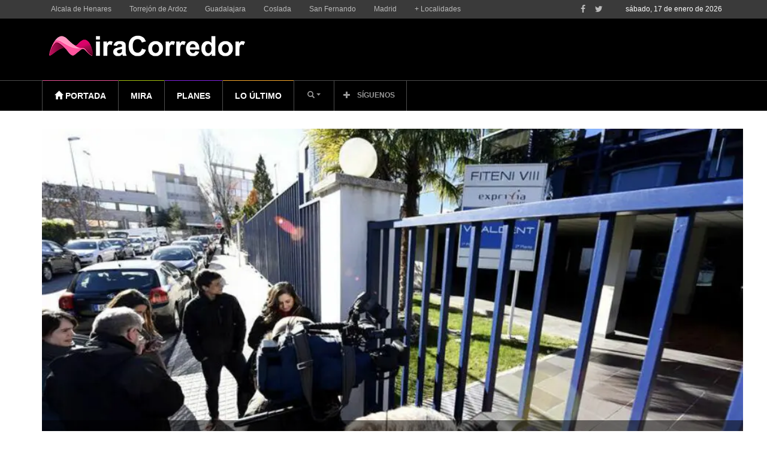

--- FILE ---
content_type: text/html; charset=UTF-8
request_url: https://www.miracorredor.tv/normalidad-en-las-clinicas-vitaldent-del-corredor-del-henares/
body_size: 59492
content:
<!doctype html>
<!--[if lt IE 7]> <html class="no-js ie6 oldie"> <![endif]-->
<!--[if IE 7]>    <html class="no-js ie7 oldie"> <![endif]-->
<!--[if IE 8]>    <html class="no-js ie8 oldie"> <![endif]-->
<!--[if IE 9]>    <html class="no-js ie9 oldie"> <![endif]-->
<!--[if gt IE 8]><!--> <html class="no-js" lang="es"> <!--<![endif]-->
<head>
	<script data-mrf-script="garda" data-mrf-dt="1" data-mrf-host="live.mrf.io" src="https://live.mrf.io/statics/marfeel/gardac-sync.js" data-cfasync="false"></script>
    <!-- start:global -->
    <meta charset="UTF-8" />
    <!--[if IE]><meta http-equiv="X-UA-Compatible" content="IE=Edge,chrome=1"><![endif]-->
    <!-- end:global -->

    <!-- start:page title -->
    <title>Normalidad en las clínicas Vitaldent del Corredor del Henares MiraCorredor</title>
    <!-- end:page title -->

    <!-- start:responsive web design -->
    <meta name="viewport" content="width=device-width, initial-scale=1.0, maximum-scale=1.0, user-scalable=no" />
    <meta name="HandheldFriendly" content="true" />
    <!-- end:responsive web design -->

    <link rel="pingback" href="https://www.miracorredor.tv/xmlrpc.php" />

    <meta property="fb:app_id" content="1686820668266100" /><link rel="icon" type="image/png" href="https://www.miracorredor.tv/wp-content/uploads/2024/12/favicon-16x16-1.png"><link rel="apple-touch-icon" href="https://www.miracorredor.tv/wp-content/uploads/2024/12/FaviconMC-.001.png">    <!-- start:wp_head -->
    <script type="text/javascript">
		dojoConfig = {
		parseOnLoad : true,
		afterOnLoad : true,
		aliases: [
			["jquery", "libs/jquery"]
 		]
	}
	var AGOLglobaldir = "https://www.miracorredor.tv/wp-content/plugins/web-maps-for-wp/js/gj/";
	</script><meta name='robots' content='index, follow, max-image-preview:large, max-snippet:-1, max-video-preview:-1' />

	<!-- This site is optimized with the Yoast SEO plugin v26.7 - https://yoast.com/wordpress/plugins/seo/ -->
	<meta name="description" content="La jornada se ha desarrollado con normalidad en las clínicas Vitaldent del Corredor del Henares pese a la noticia que ha saltado esta mañana." />
	<link rel="canonical" href="https://www.miracorredor.tv/normalidad-en-las-clinicas-vitaldent-del-corredor-del-henares/" />
	<meta property="og:locale" content="es_ES" />
	<meta property="og:type" content="article" />
	<meta property="og:title" content="Normalidad en las clínicas Vitaldent del Corredor del Henares" />
	<meta property="og:description" content="La jornada se ha desarrollado con normalidad en las clínicas Vitaldent del Corredor del Henares pese a la noticia que ha saltado esta mañana." />
	<meta property="og:url" content="https://www.miracorredor.tv/normalidad-en-las-clinicas-vitaldent-del-corredor-del-henares/" />
	<meta property="og:site_name" content="MiraCorredor" />
	<meta property="article:publisher" content="https://www.facebook.com/miracorredor/" />
	<meta property="article:published_time" content="2016-02-16T18:30:45+00:00" />
	<meta property="article:modified_time" content="2016-02-17T07:24:43+00:00" />
	<meta property="og:image" content="https://www.miracorredor.tv/wp-content/uploads/2016/02/vitaldent.jpg" />
	<meta property="og:image:width" content="960" />
	<meta property="og:image:height" content="540" />
	<meta property="og:image:type" content="image/jpeg" />
	<meta name="author" content="Redacción MiraCorredor" />
	<meta name="twitter:card" content="summary_large_image" />
	<meta name="twitter:creator" content="@Miracorredor" />
	<meta name="twitter:site" content="@Miracorredor" />
	<meta name="twitter:label1" content="Escrito por" />
	<meta name="twitter:data1" content="Redacción MiraCorredor" />
	<meta name="twitter:label2" content="Tiempo de lectura" />
	<meta name="twitter:data2" content="2 minutos" />
	<script type="application/ld+json" class="yoast-schema-graph">{"@context":"https://schema.org","@graph":[{"@type":"NewsArticle","@id":"https://www.miracorredor.tv/normalidad-en-las-clinicas-vitaldent-del-corredor-del-henares/#article","isPartOf":{"@id":"https://www.miracorredor.tv/normalidad-en-las-clinicas-vitaldent-del-corredor-del-henares/"},"author":{"name":"Redacción MiraCorredor","@id":"https://www.miracorredor.tv/#/schema/person/ed59b8520fa25ea901cf727e6ca018c1","@type":"Person","url":"https://www.miracorredor.tv/author/miracorredor/"},"headline":"Normalidad en las clínicas Vitaldent del Corredor del Henares","datePublished":"2016-02-16T19:30:45+01:00","dateModified":"2016-02-17T08:24:43+01:00","mainEntityOfPage":{"@id":"https://www.miracorredor.tv/normalidad-en-las-clinicas-vitaldent-del-corredor-del-henares/","@type":"WebPage"},"wordCount":499,"commentCount":0,"publisher":{"@id":"https://www.miracorredor.tv/#organization"},"image":[{"@type":"ImageObject","@id":"https://www.miracorredor.tv/wp-content/uploads/2016/02/vitaldent.jpg","url":"https://www.miracorredor.tv/wp-content/uploads/2016/02/vitaldent.jpg","inLanguage":"es-ES"}],"thumbnailUrl":"https://www.miracorredor.tv/wp-content/uploads/2016/02/vitaldent.jpg","articleSection":["Alcala de Henares","Coslada","En Portada","Mejorada del Campo","San Fernando de Henares","Torrejón de Ardoz"],"inLanguage":"es-ES","potentialAction":[{"@type":"CommentAction","name":"Comment","target":["https://www.miracorredor.tv/normalidad-en-las-clinicas-vitaldent-del-corredor-del-henares/#respond"]}],"articleBody":"Síguenos en Facebook y entérate de todo \r\nEn MiraCorredor.tv hemos intentado hablar con las franquicias que la cadena tiene en Alcalá, Torrejón, San Fernando y Coslada. Las que han querido responder a nuestra llamada nos cuentan que la jornada se ha desarrollado con normalidad y que han seguido trabajando pese a la noticia que ha saltado esta mañana sobre el presunto caso de corrupción que implica a varios cargos de la compañía \r\n\r\nLa noticia saltaba esta mañana en todos los medios y ha corrido como la pólvora en las redes sociales. Aquí hemos contado la detención de la cúpula de la compañía, más de una decena de altos cargos por supuestos delitos contra la Hacienda Pública y sus franquiciados. Entre los detenidos se encuentra el dueño de la empresa, Ernesto Colman, que según fuentes de la investigación pretendía cerrar repentinamente la empresa y fugarse con el dinero. Se sospecha que el fraude a sus franquiciados podría superar los 10 millones de euros. La Policía ha incautado un avión y 36 vehículos de lujo.\r\nLa preocupación y el malestar vuelve de nuevo del lado de los clientes y de la opinión pública que, todavía no recuperada del caso Funnydent, pregunta sobre el futuro de la cadena líder en tratamientos odontológicos en España. Por eso, desde MiraCorredor.tv hemos querido contactar con cada una de las clínicas que Vitaldent tiene repartidas por diferentes localidades del Corredor del Henares. Las que han atendido la llamada de nuestra redacción aseguran que se continúa trabajando con normalidad, que la mañana se ha desarrollado tranquila y que lo primero son los pacientes.\r\n\r\n\r\n¿Qué debo hacer si soy cliente de Vitaldent?\r\n\r\nLas organizaciones de consumidores han ofrecido una serie de recomendaciones a los clientes de la marca.\r\nDesde la OCU aconsejan \"conservar cualquier documentación que demuestre que eres cliente de Vitaldent (presupuestos, contratos, facturas); retrasar los tratamientos pendientes hasta que pase la tormenta y se esclarezca lo ocurrido; que consideren la posibilidad de posponer nuevos pagos; la importancia de tener en cuenta que si se cancela el servicio contratado el usuario tiene derecho a cancelar la financiación y estar muy pendientes por si las clínicas cierran para denunciarlo ante los servicios de Consumo o en Comisaría\". \r\nNo obstante, los franquiciados consultados por MiraCorredor.tv hacen un llamamiento a la calma, indican que \"pase lo que pase se continuará dando servicio\".\r\nLa propia compañía, con la que también ha podido hablar este medio, señala que ¨la investigación policial no tiene nada que ver con la calidad de los tratamientos que se ofrecen en las clínicas¨. La empresa asegura estar ¨firmemente comprometida¨ para que se esclarezcan los hechos y muestra su disposición para colaborar con la justicia."},{"@type":"ImageObject","inLanguage":"es","@id":"https://www.miracorredor.tv/normalidad-en-las-clinicas-vitaldent-del-corredor-del-henares/#primaryimage","url":"https://www.miracorredor.tv/wp-content/uploads/2016/02/vitaldent.jpg","contentUrl":"https://www.miracorredor.tv/wp-content/uploads/2016/02/vitaldent.jpg","width":960,"height":540},{"@type":"BreadcrumbList","@id":"https://www.miracorredor.tv/normalidad-en-las-clinicas-vitaldent-del-corredor-del-henares/#breadcrumb","itemListElement":[{"@type":"ListItem","position":1,"name":"Portada","item":"https://www.miracorredor.tv/"},{"@type":"ListItem","position":2,"name":"Normalidad en las clínicas Vitaldent del Corredor del Henares"}]},{"@type":"WebSite","@id":"https://www.miracorredor.tv/#website","url":"https://www.miracorredor.tv/","name":"MiraCorredor","description":"Noticias del Corredor del Henares","publisher":{"@id":"https://www.miracorredor.tv/#organization"},"alternateName":"Noticias del Corredor del Henares","potentialAction":[{"@type":"SearchAction","target":{"@type":"EntryPoint","urlTemplate":"https://www.miracorredor.tv/?s={search_term_string}"},"query-input":{"@type":"PropertyValueSpecification","valueRequired":true,"valueName":"search_term_string"}}],"inLanguage":"es"},{"@type":["Organization","NewsMediaOrganization"],"@id":"https://www.miracorredor.tv/#organization","name":"MiraCorredor","alternateName":"Noticias del Corredor del Henares","url":"https://www.miracorredor.tv/","logo":{"@type":"ImageObject","inLanguage":"es","@id":"https://www.miracorredor.tv/#/schema/logo/image/","url":"https://www.miracorredor.tv/wp-content/uploads/2016/03/desktop_logo_retina-1.png","contentUrl":"https://www.miracorredor.tv/wp-content/uploads/2016/03/desktop_logo_retina-1.png","width":436,"height":210,"caption":"MiraCorredor"},"image":{"@id":"https://www.miracorredor.tv/#/schema/logo/image/"},"sameAs":["https://www.facebook.com/miracorredor/","https://x.com/Miracorredor","https://www.instagram.com/miracorredor/"]},{"@type":"Person","@id":"https://www.miracorredor.tv/#/schema/person/ed59b8520fa25ea901cf727e6ca018c1","name":"Redacción MiraCorredor","image":{"@type":"ImageObject","inLanguage":"es","@id":"https://www.miracorredor.tv/#/schema/person/image/","url":"https://secure.gravatar.com/avatar/618b2d19e60ebd0e479763ae8f27e2044855d225d4d6b39d1354c19e57290bf5?s=96&d=mm&r=g","contentUrl":"https://secure.gravatar.com/avatar/618b2d19e60ebd0e479763ae8f27e2044855d225d4d6b39d1354c19e57290bf5?s=96&d=mm&r=g","caption":"Redacción MiraCorredor"},"description":"24 horas de información multimedia sobre el Corredor del Henares, Madrid y Guadalajara. Un equipo de periodistas pendiente de la actualidad para contarte las cosas cuando pasan.","sameAs":["http://www.miracorredor.tv"]},{"@type":"SiteNavigationElement","@id":"https://www.miracorredor.tv/#site-navigation","cssSelector":[".cib-main-menu"]},{"@type":"WPHeader","@id":"https://www.miracorredor.tv/#header","cssSelector":[".cib-header"]},{"@type":"WPFooter","@id":"https://www.miracorredor.tv/#footer","cssSelector":[".cib-footer"]}]}</script>
	<!-- / Yoast SEO plugin. -->


<link rel='dns-prefetch' href='//js.arcgis.com' />
<link rel='dns-prefetch' href='//cdnjs.cloudflare.com' />
<link rel='dns-prefetch' href='//cdn.jsdelivr.net' />
<link rel='dns-prefetch' href='//fonts.googleapis.com' />
<link rel="alternate" type="application/rss+xml" title="MiraCorredor &raquo; Feed" href="https://www.miracorredor.tv/feed/" />
<link rel="alternate" type="application/rss+xml" title="MiraCorredor &raquo; Feed de los comentarios" href="https://www.miracorredor.tv/comments/feed/" />
<link rel="alternate" type="application/rss+xml" title="MiraCorredor &raquo; Comentario Normalidad en las clínicas Vitaldent del Corredor del Henares del feed" href="https://www.miracorredor.tv/normalidad-en-las-clinicas-vitaldent-del-corredor-del-henares/feed/" />
<link rel="alternate" title="oEmbed (JSON)" type="application/json+oembed" href="https://www.miracorredor.tv/wp-json/oembed/1.0/embed?url=https%3A%2F%2Fwww.miracorredor.tv%2Fnormalidad-en-las-clinicas-vitaldent-del-corredor-del-henares%2F" />
<link rel="alternate" title="oEmbed (XML)" type="text/xml+oembed" href="https://www.miracorredor.tv/wp-json/oembed/1.0/embed?url=https%3A%2F%2Fwww.miracorredor.tv%2Fnormalidad-en-las-clinicas-vitaldent-del-corredor-del-henares%2F&#038;format=xml" />
<style id='wp-img-auto-sizes-contain-inline-css' type='text/css'>
img:is([sizes=auto i],[sizes^="auto," i]){contain-intrinsic-size:3000px 1500px}
/*# sourceURL=wp-img-auto-sizes-contain-inline-css */
</style>
<style id='wp-emoji-styles-inline-css' type='text/css'>

	img.wp-smiley, img.emoji {
		display: inline !important;
		border: none !important;
		box-shadow: none !important;
		height: 1em !important;
		width: 1em !important;
		margin: 0 0.07em !important;
		vertical-align: -0.1em !important;
		background: none !important;
		padding: 0 !important;
	}
/*# sourceURL=wp-emoji-styles-inline-css */
</style>
<style id='wp-block-library-inline-css' type='text/css'>
:root{--wp-block-synced-color:#7a00df;--wp-block-synced-color--rgb:122,0,223;--wp-bound-block-color:var(--wp-block-synced-color);--wp-editor-canvas-background:#ddd;--wp-admin-theme-color:#007cba;--wp-admin-theme-color--rgb:0,124,186;--wp-admin-theme-color-darker-10:#006ba1;--wp-admin-theme-color-darker-10--rgb:0,107,160.5;--wp-admin-theme-color-darker-20:#005a87;--wp-admin-theme-color-darker-20--rgb:0,90,135;--wp-admin-border-width-focus:2px}@media (min-resolution:192dpi){:root{--wp-admin-border-width-focus:1.5px}}.wp-element-button{cursor:pointer}:root .has-very-light-gray-background-color{background-color:#eee}:root .has-very-dark-gray-background-color{background-color:#313131}:root .has-very-light-gray-color{color:#eee}:root .has-very-dark-gray-color{color:#313131}:root .has-vivid-green-cyan-to-vivid-cyan-blue-gradient-background{background:linear-gradient(135deg,#00d084,#0693e3)}:root .has-purple-crush-gradient-background{background:linear-gradient(135deg,#34e2e4,#4721fb 50%,#ab1dfe)}:root .has-hazy-dawn-gradient-background{background:linear-gradient(135deg,#faaca8,#dad0ec)}:root .has-subdued-olive-gradient-background{background:linear-gradient(135deg,#fafae1,#67a671)}:root .has-atomic-cream-gradient-background{background:linear-gradient(135deg,#fdd79a,#004a59)}:root .has-nightshade-gradient-background{background:linear-gradient(135deg,#330968,#31cdcf)}:root .has-midnight-gradient-background{background:linear-gradient(135deg,#020381,#2874fc)}:root{--wp--preset--font-size--normal:16px;--wp--preset--font-size--huge:42px}.has-regular-font-size{font-size:1em}.has-larger-font-size{font-size:2.625em}.has-normal-font-size{font-size:var(--wp--preset--font-size--normal)}.has-huge-font-size{font-size:var(--wp--preset--font-size--huge)}.has-text-align-center{text-align:center}.has-text-align-left{text-align:left}.has-text-align-right{text-align:right}.has-fit-text{white-space:nowrap!important}#end-resizable-editor-section{display:none}.aligncenter{clear:both}.items-justified-left{justify-content:flex-start}.items-justified-center{justify-content:center}.items-justified-right{justify-content:flex-end}.items-justified-space-between{justify-content:space-between}.screen-reader-text{border:0;clip-path:inset(50%);height:1px;margin:-1px;overflow:hidden;padding:0;position:absolute;width:1px;word-wrap:normal!important}.screen-reader-text:focus{background-color:#ddd;clip-path:none;color:#444;display:block;font-size:1em;height:auto;left:5px;line-height:normal;padding:15px 23px 14px;text-decoration:none;top:5px;width:auto;z-index:100000}html :where(.has-border-color){border-style:solid}html :where([style*=border-top-color]){border-top-style:solid}html :where([style*=border-right-color]){border-right-style:solid}html :where([style*=border-bottom-color]){border-bottom-style:solid}html :where([style*=border-left-color]){border-left-style:solid}html :where([style*=border-width]){border-style:solid}html :where([style*=border-top-width]){border-top-style:solid}html :where([style*=border-right-width]){border-right-style:solid}html :where([style*=border-bottom-width]){border-bottom-style:solid}html :where([style*=border-left-width]){border-left-style:solid}html :where(img[class*=wp-image-]){height:auto;max-width:100%}:where(figure){margin:0 0 1em}html :where(.is-position-sticky){--wp-admin--admin-bar--position-offset:var(--wp-admin--admin-bar--height,0px)}@media screen and (max-width:600px){html :where(.is-position-sticky){--wp-admin--admin-bar--position-offset:0px}}

/*# sourceURL=wp-block-library-inline-css */
</style><style id='global-styles-inline-css' type='text/css'>
:root{--wp--preset--aspect-ratio--square: 1;--wp--preset--aspect-ratio--4-3: 4/3;--wp--preset--aspect-ratio--3-4: 3/4;--wp--preset--aspect-ratio--3-2: 3/2;--wp--preset--aspect-ratio--2-3: 2/3;--wp--preset--aspect-ratio--16-9: 16/9;--wp--preset--aspect-ratio--9-16: 9/16;--wp--preset--color--black: #000000;--wp--preset--color--cyan-bluish-gray: #abb8c3;--wp--preset--color--white: #ffffff;--wp--preset--color--pale-pink: #f78da7;--wp--preset--color--vivid-red: #cf2e2e;--wp--preset--color--luminous-vivid-orange: #ff6900;--wp--preset--color--luminous-vivid-amber: #fcb900;--wp--preset--color--light-green-cyan: #7bdcb5;--wp--preset--color--vivid-green-cyan: #00d084;--wp--preset--color--pale-cyan-blue: #8ed1fc;--wp--preset--color--vivid-cyan-blue: #0693e3;--wp--preset--color--vivid-purple: #9b51e0;--wp--preset--gradient--vivid-cyan-blue-to-vivid-purple: linear-gradient(135deg,rgb(6,147,227) 0%,rgb(155,81,224) 100%);--wp--preset--gradient--light-green-cyan-to-vivid-green-cyan: linear-gradient(135deg,rgb(122,220,180) 0%,rgb(0,208,130) 100%);--wp--preset--gradient--luminous-vivid-amber-to-luminous-vivid-orange: linear-gradient(135deg,rgb(252,185,0) 0%,rgb(255,105,0) 100%);--wp--preset--gradient--luminous-vivid-orange-to-vivid-red: linear-gradient(135deg,rgb(255,105,0) 0%,rgb(207,46,46) 100%);--wp--preset--gradient--very-light-gray-to-cyan-bluish-gray: linear-gradient(135deg,rgb(238,238,238) 0%,rgb(169,184,195) 100%);--wp--preset--gradient--cool-to-warm-spectrum: linear-gradient(135deg,rgb(74,234,220) 0%,rgb(151,120,209) 20%,rgb(207,42,186) 40%,rgb(238,44,130) 60%,rgb(251,105,98) 80%,rgb(254,248,76) 100%);--wp--preset--gradient--blush-light-purple: linear-gradient(135deg,rgb(255,206,236) 0%,rgb(152,150,240) 100%);--wp--preset--gradient--blush-bordeaux: linear-gradient(135deg,rgb(254,205,165) 0%,rgb(254,45,45) 50%,rgb(107,0,62) 100%);--wp--preset--gradient--luminous-dusk: linear-gradient(135deg,rgb(255,203,112) 0%,rgb(199,81,192) 50%,rgb(65,88,208) 100%);--wp--preset--gradient--pale-ocean: linear-gradient(135deg,rgb(255,245,203) 0%,rgb(182,227,212) 50%,rgb(51,167,181) 100%);--wp--preset--gradient--electric-grass: linear-gradient(135deg,rgb(202,248,128) 0%,rgb(113,206,126) 100%);--wp--preset--gradient--midnight: linear-gradient(135deg,rgb(2,3,129) 0%,rgb(40,116,252) 100%);--wp--preset--font-size--small: 13px;--wp--preset--font-size--medium: 20px;--wp--preset--font-size--large: 36px;--wp--preset--font-size--x-large: 42px;--wp--preset--spacing--20: 0.44rem;--wp--preset--spacing--30: 0.67rem;--wp--preset--spacing--40: 1rem;--wp--preset--spacing--50: 1.5rem;--wp--preset--spacing--60: 2.25rem;--wp--preset--spacing--70: 3.38rem;--wp--preset--spacing--80: 5.06rem;--wp--preset--shadow--natural: 6px 6px 9px rgba(0, 0, 0, 0.2);--wp--preset--shadow--deep: 12px 12px 50px rgba(0, 0, 0, 0.4);--wp--preset--shadow--sharp: 6px 6px 0px rgba(0, 0, 0, 0.2);--wp--preset--shadow--outlined: 6px 6px 0px -3px rgb(255, 255, 255), 6px 6px rgb(0, 0, 0);--wp--preset--shadow--crisp: 6px 6px 0px rgb(0, 0, 0);}:where(.is-layout-flex){gap: 0.5em;}:where(.is-layout-grid){gap: 0.5em;}body .is-layout-flex{display: flex;}.is-layout-flex{flex-wrap: wrap;align-items: center;}.is-layout-flex > :is(*, div){margin: 0;}body .is-layout-grid{display: grid;}.is-layout-grid > :is(*, div){margin: 0;}:where(.wp-block-columns.is-layout-flex){gap: 2em;}:where(.wp-block-columns.is-layout-grid){gap: 2em;}:where(.wp-block-post-template.is-layout-flex){gap: 1.25em;}:where(.wp-block-post-template.is-layout-grid){gap: 1.25em;}.has-black-color{color: var(--wp--preset--color--black) !important;}.has-cyan-bluish-gray-color{color: var(--wp--preset--color--cyan-bluish-gray) !important;}.has-white-color{color: var(--wp--preset--color--white) !important;}.has-pale-pink-color{color: var(--wp--preset--color--pale-pink) !important;}.has-vivid-red-color{color: var(--wp--preset--color--vivid-red) !important;}.has-luminous-vivid-orange-color{color: var(--wp--preset--color--luminous-vivid-orange) !important;}.has-luminous-vivid-amber-color{color: var(--wp--preset--color--luminous-vivid-amber) !important;}.has-light-green-cyan-color{color: var(--wp--preset--color--light-green-cyan) !important;}.has-vivid-green-cyan-color{color: var(--wp--preset--color--vivid-green-cyan) !important;}.has-pale-cyan-blue-color{color: var(--wp--preset--color--pale-cyan-blue) !important;}.has-vivid-cyan-blue-color{color: var(--wp--preset--color--vivid-cyan-blue) !important;}.has-vivid-purple-color{color: var(--wp--preset--color--vivid-purple) !important;}.has-black-background-color{background-color: var(--wp--preset--color--black) !important;}.has-cyan-bluish-gray-background-color{background-color: var(--wp--preset--color--cyan-bluish-gray) !important;}.has-white-background-color{background-color: var(--wp--preset--color--white) !important;}.has-pale-pink-background-color{background-color: var(--wp--preset--color--pale-pink) !important;}.has-vivid-red-background-color{background-color: var(--wp--preset--color--vivid-red) !important;}.has-luminous-vivid-orange-background-color{background-color: var(--wp--preset--color--luminous-vivid-orange) !important;}.has-luminous-vivid-amber-background-color{background-color: var(--wp--preset--color--luminous-vivid-amber) !important;}.has-light-green-cyan-background-color{background-color: var(--wp--preset--color--light-green-cyan) !important;}.has-vivid-green-cyan-background-color{background-color: var(--wp--preset--color--vivid-green-cyan) !important;}.has-pale-cyan-blue-background-color{background-color: var(--wp--preset--color--pale-cyan-blue) !important;}.has-vivid-cyan-blue-background-color{background-color: var(--wp--preset--color--vivid-cyan-blue) !important;}.has-vivid-purple-background-color{background-color: var(--wp--preset--color--vivid-purple) !important;}.has-black-border-color{border-color: var(--wp--preset--color--black) !important;}.has-cyan-bluish-gray-border-color{border-color: var(--wp--preset--color--cyan-bluish-gray) !important;}.has-white-border-color{border-color: var(--wp--preset--color--white) !important;}.has-pale-pink-border-color{border-color: var(--wp--preset--color--pale-pink) !important;}.has-vivid-red-border-color{border-color: var(--wp--preset--color--vivid-red) !important;}.has-luminous-vivid-orange-border-color{border-color: var(--wp--preset--color--luminous-vivid-orange) !important;}.has-luminous-vivid-amber-border-color{border-color: var(--wp--preset--color--luminous-vivid-amber) !important;}.has-light-green-cyan-border-color{border-color: var(--wp--preset--color--light-green-cyan) !important;}.has-vivid-green-cyan-border-color{border-color: var(--wp--preset--color--vivid-green-cyan) !important;}.has-pale-cyan-blue-border-color{border-color: var(--wp--preset--color--pale-cyan-blue) !important;}.has-vivid-cyan-blue-border-color{border-color: var(--wp--preset--color--vivid-cyan-blue) !important;}.has-vivid-purple-border-color{border-color: var(--wp--preset--color--vivid-purple) !important;}.has-vivid-cyan-blue-to-vivid-purple-gradient-background{background: var(--wp--preset--gradient--vivid-cyan-blue-to-vivid-purple) !important;}.has-light-green-cyan-to-vivid-green-cyan-gradient-background{background: var(--wp--preset--gradient--light-green-cyan-to-vivid-green-cyan) !important;}.has-luminous-vivid-amber-to-luminous-vivid-orange-gradient-background{background: var(--wp--preset--gradient--luminous-vivid-amber-to-luminous-vivid-orange) !important;}.has-luminous-vivid-orange-to-vivid-red-gradient-background{background: var(--wp--preset--gradient--luminous-vivid-orange-to-vivid-red) !important;}.has-very-light-gray-to-cyan-bluish-gray-gradient-background{background: var(--wp--preset--gradient--very-light-gray-to-cyan-bluish-gray) !important;}.has-cool-to-warm-spectrum-gradient-background{background: var(--wp--preset--gradient--cool-to-warm-spectrum) !important;}.has-blush-light-purple-gradient-background{background: var(--wp--preset--gradient--blush-light-purple) !important;}.has-blush-bordeaux-gradient-background{background: var(--wp--preset--gradient--blush-bordeaux) !important;}.has-luminous-dusk-gradient-background{background: var(--wp--preset--gradient--luminous-dusk) !important;}.has-pale-ocean-gradient-background{background: var(--wp--preset--gradient--pale-ocean) !important;}.has-electric-grass-gradient-background{background: var(--wp--preset--gradient--electric-grass) !important;}.has-midnight-gradient-background{background: var(--wp--preset--gradient--midnight) !important;}.has-small-font-size{font-size: var(--wp--preset--font-size--small) !important;}.has-medium-font-size{font-size: var(--wp--preset--font-size--medium) !important;}.has-large-font-size{font-size: var(--wp--preset--font-size--large) !important;}.has-x-large-font-size{font-size: var(--wp--preset--font-size--x-large) !important;}
/*# sourceURL=global-styles-inline-css */
</style>

<style id='classic-theme-styles-inline-css' type='text/css'>
/*! This file is auto-generated */
.wp-block-button__link{color:#fff;background-color:#32373c;border-radius:9999px;box-shadow:none;text-decoration:none;padding:calc(.667em + 2px) calc(1.333em + 2px);font-size:1.125em}.wp-block-file__button{background:#32373c;color:#fff;text-decoration:none}
/*# sourceURL=/wp-includes/css/classic-themes.min.css */
</style>
<link rel='stylesheet' id='categories-images-styles-css' href='https://www.miracorredor.tv/wp-content/plugins/categories-images/assets/css/zci-styles.css?ver=3.3.1' type='text/css' media='all' />
<link rel='stylesheet' id='contact-form-7-bootstrap-style-css' href='https://www.miracorredor.tv/wp-content/plugins/bootstrap-for-contact-form-7/assets/dist/css/style.min.css?ver=6.9' type='text/css' media='all' />
<link rel='stylesheet' id='admin_css_bootstrap-css' href='https://cdn.jsdelivr.net/npm/bootstrap@4.6.0/dist/css/bootstrap.min.css' type='text/css' media='all' />
<link rel='stylesheet' id='miptheme-bootstrap-css' href='https://www.miracorredor.tv/wp-content/themes/weeklynews/assets/css/bootstrap.min.css?ver=2.5.3' type='text/css' media='all' />
<link rel='stylesheet' id='miptheme-external-styles-css' href='https://www.miracorredor.tv/wp-content/themes/weeklynews/assets/css/mip.external.css?ver=2.5.3' type='text/css' media='all' />
<link rel='stylesheet' id='chld_thm_cfg_parent-css' href='https://www.miracorredor.tv/wp-content/themes/weeklynews/style.css?ver=6.9' type='text/css' media='all' />
<link rel='stylesheet' id='miptheme-style-css' href='https://www.miracorredor.tv/wp-content/themes/weeklynews-child/style.css?ver=2.5.3' type='text/css' media='all' />
<link rel='stylesheet' id='miptheme-dynamic-css-css' href='https://www.miracorredor.tv/wp-content/themes/weeklynews/assets/css/dynamic.css?ver=2.5.3' type='text/css' media='all' />
<link rel='stylesheet' id='google-fonts-css' href='https://fonts.googleapis.com/css?family=Roboto%3A400%2C500%2C500italic%2C400italic%2C700%2C700italic%7CRoboto+Condensed%3A400%2C700%7CRoboto+Slab&#038;subset=latin&#038;ver=2.5.3' type='text/css' media='all' />
<link rel='stylesheet' id='font-styles-css' href='https://www.miracorredor.tv/wp-content/themes/weeklynews/assets/css/font-style.css?ver=2026011773916' type='text/css' media='all' />
<link rel='stylesheet' id='fancybox-css' href='https://www.miracorredor.tv/wp-content/plugins/easy-fancybox/fancybox/1.5.4/jquery.fancybox.min.css?ver=6.9' type='text/css' media='screen' />
<style id='fancybox-inline-css' type='text/css'>
#fancybox-outer{background:#ffffff}#fancybox-content{background:#ffffff;border-color:#ffffff;color:#000000;}#fancybox-title,#fancybox-title-float-main{color:#fff}
/*# sourceURL=fancybox-inline-css */
</style>
<link rel='stylesheet' id='js_composer_custom_css-css' href='//www.miracorredor.tv/wp-content/uploads/js_composer/custom.css?ver=8.7.2' type='text/css' media='all' />
<link rel='stylesheet' id='agol_for_wp_main_style-css' href='https://www.miracorredor.tv/wp-content/plugins/web-maps-for-wp/styles/agolForWPStyle.css?ver=6.9' type='text/css' media='all' />
<link rel='stylesheet' id='agol_for_wp_esri_style-css' href='https://js.arcgis.com/4.6/esri/css/main.css?ver=6.9' type='text/css' media='all' />
<link rel='stylesheet' id='agol_for_wp_esri_claro_style-css' href='https://js.arcgis.com/4.6/dijit/themes/claro/claro.css?ver=6.9' type='text/css' media='all' />
<script type="text/javascript" src="https://www.miracorredor.tv/wp-includes/js/jquery/jquery.min.js?ver=3.7.1" id="jquery-core-js"></script>
<script type="text/javascript" src="https://www.miracorredor.tv/wp-includes/js/jquery/jquery-migrate.min.js?ver=3.4.1" id="jquery-migrate-js"></script>
<script type="text/javascript" src="https://cdnjs.cloudflare.com/ajax/libs/popper.js/1.12.3/umd/popper.min.js" id="admin_js_popper-js"></script>
<script type="text/javascript" src="https://cdn.jsdelivr.net/npm/bootstrap@4.6.0/dist/js/bootstrap.min.js" id="admin_js_bootstrap-js"></script>
<script></script><link rel="https://api.w.org/" href="https://www.miracorredor.tv/wp-json/" /><link rel="alternate" title="JSON" type="application/json" href="https://www.miracorredor.tv/wp-json/wp/v2/posts/6714" /><link rel="EditURI" type="application/rsd+xml" title="RSD" href="https://www.miracorredor.tv/xmlrpc.php?rsd" />
<meta name="generator" content="WordPress 6.9" />
<link rel='shortlink' href='https://www.miracorredor.tv/?p=6714' />
		<meta property="fb:pages" content="1457370851195682" />
		<!-- Google tag (gtag.js) -->
<script async src="https://www.googletagmanager.com/gtag/js?id=G-GCX3Z4CTCH"></script>
<script>
  window.dataLayer = window.dataLayer || [];
  function gtag(){dataLayer.push(arguments);}
  gtag('js', new Date());

  gtag('config', 'G-GCX3Z4CTCH');
</script>
<script type="text/javascript">
  window._taboola = window._taboola || [];
  _taboola.push({article:'auto'});
  !function (e, f, u, i) {
    if (!document.getElementById(i)){
      e.async = 1;
      e.src = u;
      e.id = i;
      f.parentNode.insertBefore(e, f);
    }
  }(document.createElement('script'),
  document.getElementsByTagName('script')[0],
  '//cdn.taboola.com/libtrc/miracorredor/loader.js',
  'tb_loader_script');
  if(window.performance && typeof window.performance.mark == 'function')
    {window.performance.mark('tbl_ic');}
</script>
  <script src="https://cdn.onesignal.com/sdks/web/v16/OneSignalSDK.page.js" defer></script>
  <script>
          window.OneSignalDeferred = window.OneSignalDeferred || [];
          OneSignalDeferred.push(async function(OneSignal) {
            await OneSignal.init({
              appId: "",
              serviceWorkerOverrideForTypical: true,
              path: "https://www.miracorredor.tv/wp-content/plugins/onesignal-free-web-push-notifications/sdk_files/",
              serviceWorkerParam: { scope: "/wp-content/plugins/onesignal-free-web-push-notifications/sdk_files/push/onesignal/" },
              serviceWorkerPath: "OneSignalSDKWorker.js",
            });
          });

          // Unregister the legacy OneSignal service worker to prevent scope conflicts
          if (navigator.serviceWorker) {
            navigator.serviceWorker.getRegistrations().then((registrations) => {
              // Iterate through all registered service workers
              registrations.forEach((registration) => {
                // Check the script URL to identify the specific service worker
                if (registration.active && registration.active.scriptURL.includes('OneSignalSDKWorker.js.php')) {
                  // Unregister the service worker
                  registration.unregister().then((success) => {
                    if (success) {
                      console.log('OneSignalSW: Successfully unregistered:', registration.active.scriptURL);
                    } else {
                      console.log('OneSignalSW: Failed to unregister:', registration.active.scriptURL);
                    }
                  });
                }
              });
            }).catch((error) => {
              console.error('Error fetching service worker registrations:', error);
            });
        }
        </script>
<script type="text/javascript">
(function(url){
	if(/(?:Chrome\/26\.0\.1410\.63 Safari\/537\.31|WordfenceTestMonBot)/.test(navigator.userAgent)){ return; }
	var addEvent = function(evt, handler) {
		if (window.addEventListener) {
			document.addEventListener(evt, handler, false);
		} else if (window.attachEvent) {
			document.attachEvent('on' + evt, handler);
		}
	};
	var removeEvent = function(evt, handler) {
		if (window.removeEventListener) {
			document.removeEventListener(evt, handler, false);
		} else if (window.detachEvent) {
			document.detachEvent('on' + evt, handler);
		}
	};
	var evts = 'contextmenu dblclick drag dragend dragenter dragleave dragover dragstart drop keydown keypress keyup mousedown mousemove mouseout mouseover mouseup mousewheel scroll'.split(' ');
	var logHuman = function() {
		if (window.wfLogHumanRan) { return; }
		window.wfLogHumanRan = true;
		var wfscr = document.createElement('script');
		wfscr.type = 'text/javascript';
		wfscr.async = true;
		wfscr.src = url + '&r=' + Math.random();
		(document.getElementsByTagName('head')[0]||document.getElementsByTagName('body')[0]).appendChild(wfscr);
		for (var i = 0; i < evts.length; i++) {
			removeEvent(evts[i], logHuman);
		}
	};
	for (var i = 0; i < evts.length; i++) {
		addEvent(evts[i], logHuman);
	}
})('//www.miracorredor.tv/?wordfence_lh=1&hid=0CA86E9584B85B70EC86FC2FBADDEC10');
</script><meta name='dailymotion-domain-verification' content='dmh39aik327xaga4y' />
<script type="text/javascript">
!function(){"use strict";function e(e){var t=!(arguments.length>1&&void 0!==arguments[1])||arguments[1],c=document.createElement("script");c.src=e,t?c.type="module":(c.async=!0,c.type="text/javascript",c.setAttribute("nomodule",""));var n=document.getElementsByTagName("script")[0];n.parentNode.insertBefore(c,n)}!function(t,c){!function(t,c,n){var a,o,r;n.accountId=c,null!==(a=t.marfeel)&&void 0!==a||(t.marfeel={}),null!==(o=(r=t.marfeel).cmd)&&void 0!==o||(r.cmd=[]),t.marfeel.config=n;var i="https://sdk.mrf.io/statics";e("".concat(i,"/marfeel-sdk.js?id=").concat(c),!0),e("".concat(i,"/marfeel-sdk.es5.js?id=").concat(c),!1)}(t,c,arguments.length>2&&void 0!==arguments[2]?arguments[2]:{})}(window,10441,{} /* Config */)}();
</script>		<style type="text/css">
			div.wpcf7 .ajax-loader {
				background-image: url('https://www.miracorredor.tv/wp-content/plugins/contact-form-7/images/ajax-loader.gif');
			}
		</style>
		            <!--Customizer CSS-->
            <style type="text/css">
                                #header-branding { background-color:#000000; }                                                                                                                                                                                                                                                                                
                                #header-navigation { background-color:#000000; }
                #header-navigation ul li.search-nav .dropdown-menu { background-color:#000000; }                #header-navigation ul li.search-nav .dropdown-menu input { background-color:#000000; }
                                #header-navigation ul ul { background-color:#000000; }                                                
                                                                
                                                                                                                                
                                                                                                                                                                                
                                                                                                                                                
            </style>
            <!--/Customizer CSS-->
            <meta name="generator" content="Powered by WPBakery Page Builder - drag and drop page builder for WordPress."/>
<script>                    <meta name="facebook-domain-verification" content="w16hx3jffc68xqgz3yd0wxyygj1ux2" />                </script><script>                    var $ = jQuery.noConflict();

//INTEX_DATA.init([{element:'p', pos:'4', adcall:'http://frontal.idsp.smartycenter.com/es/@x31?AffiliateID=10551&source=intxt&kws=noticias'}]);                </script><link rel="icon" href="https://www.miracorredor.tv/wp-content/uploads/2024/12/cropped-apple-icon-152x152-1-32x32.png" sizes="32x32" />
<link rel="icon" href="https://www.miracorredor.tv/wp-content/uploads/2024/12/cropped-apple-icon-152x152-1-192x192.png" sizes="192x192" />
<link rel="apple-touch-icon" href="https://www.miracorredor.tv/wp-content/uploads/2024/12/cropped-apple-icon-152x152-1-180x180.png" />
<meta name="msapplication-TileImage" content="https://www.miracorredor.tv/wp-content/uploads/2024/12/cropped-apple-icon-152x152-1-270x270.png" />
		<style type="text/css" id="wp-custom-css">
			#header-navigation #menu span.sticky-logo {
  background: url(https://www.miracorredor.tv/wp-content/uploads/2024/12/sticky_logo_147.png) no-repeat 0 50%;
  width: 147px;
}
		</style>
		<style type="text/css" title="dynamic-css" class="options-output">#page-content header h2{}</style><noscript><style> .wpb_animate_when_almost_visible { opacity: 1; }</style></noscript><style>
.ai-viewports                 {--ai: 1;}
.ai-viewport-3                { display: none !important;}
.ai-viewport-2                { display: none !important;}
.ai-viewport-1                { display: inherit !important;}
.ai-viewport-0                { display: none !important;}
@media (min-width: 768px) and (max-width: 979px) {
.ai-viewport-1                { display: none !important;}
.ai-viewport-2                { display: inherit !important;}
}
@media (max-width: 767px) {
.ai-viewport-1                { display: none !important;}
.ai-viewport-3                { display: inherit !important;}
}
</style>
    <!-- end:wp_head -->

    <!--[if lt IE 9]>
    <script src="https://www.miracorredor.tv/wp-content/themes/weeklynews/assets/js/respond.js"></script>
    <script src="https://www.miracorredor.tv/wp-content/themes/weeklynews/assets/js/html5shiv.js"></script>
    <![endif]-->
    
    <!-- codigo para dfp -->
    <script>
     // Load GPT asynchronously
     var googletag = googletag || {};
     googletag.cmd = googletag.cmd || [];
     (function() {
       var gads = document.createElement('script');
       gads.async = true;
       var useSSL = 'https:' == document.location.protocol;
       gads.src = (useSSL ? 'https:' : 'http:') +
           '//www.googletagservices.com/tag/js/gpt.js';
       var node = document.getElementsByTagName('script')[0];
       node.parentNode.insertBefore(gads, node);
     })();

    </script>
    <script>

     // GPT slots
     var gptAdSlots = [];
     googletag.cmd.push(function() {
       // Define a size mapping object. The first parameter to addSize is
       // a viewport size, while the second is a list of allowed ad sizes.
       var mapping = googletag.sizeMapping().

       // Grande 
       addSize([750, 200], [[728, 90],[300,600]]). 
       // Mediano 
       addSize([470, 100], [[468, 60],[240,400]]). 
       // Pequeño
       addSize([1, 1], [[320, 50],[300,250]]).
       build(); 

       // Define the GPT slot
       gptAdSlots[0] = googletag.defineSlot('/83578525/banner-header-miracorredor', [[728, 90],[468, 60],[320,50]], 'ad-slot-titular').
           defineSizeMapping(mapping).
           addService(googletag.pubads());
       //gptAdSlots[1] = googletag.defineSlot('/83578525/banner-header-miracorredor', [[728, 90],[468, 60],[320,50]], 'ad-slot-header-mobile').
           //defineSizeMapping(mapping).
           //addService(googletag.pubads());
       gptAdSlots[2] = googletag.defineSlot('/83578525/banner-destacados-miracorredor', [[728, 90],[468, 60],[320,50]], 'ad-slot-destacados').
           defineSizeMapping(mapping).
           addService(googletag.pubads());
       gptAdSlots[3] = googletag.defineSlot('/83578525/banner-masvistos-miracorredor', [[728, 90],[468, 60],[320,50]], 'ad-slot-masvistos').
           defineSizeMapping(mapping).
           addService(googletag.pubads());
       gptAdSlots[4] = googletag.defineSlot('/83578525/banner-portada3-miracorredor', [[728, 90],[468, 60],[320,50]], 'ad-slot-portada3').
           defineSizeMapping(mapping).
           addService(googletag.pubads());
       gptAdSlots[5] = googletag.defineSlot('/83578525/banner-portada4-miracorredor', [[728, 90],[468, 60],[320,50]], 'ad-slot-portada4').
           defineSizeMapping(mapping).
           addService(googletag.pubads());    
       gptAdSlots[6] = googletag.defineSlot('/83578525/banner-articulo', [[300, 250], [240, 400], [300, 600]], 'ad-slot-articulo').
           defineSizeMapping(mapping).
           addService(googletag.pubads()); 
       gptAdSlots[7] = googletag.defineSlot('/83578525/banner-derecha1-miracorredor', [320, 250], 'ad-slot-derecha1').
           defineSizeMapping(mapping).
           addService(googletag.pubads());
       gptAdSlots[8] = googletag.defineSlot('/83578525/banner-derecha2-miracorredor', [320, 250], 'ad-slot-derecha2').
           defineSizeMapping(mapping).
           addService(googletag.pubads()); 
       gptAdSlots[9] = googletag.defineSlot('/83578525/banner-derecha3-miracorredor', [320, 250], 'ad-slot-derecha3').
           defineSizeMapping(mapping).
           addService(googletag.pubads()); 
       googletag.pubads().setTargeting("test","responsive");

       // Start ad fetching
       googletag.enableServices();
     });
    </script>
	
	<meta name="facebook-domain-verification" content="w16hx3jffc68xqgz3yd0wxyygj1ux2" />

    
</head>
<body class="wp-singular post-template-default single single-post postid-6714 single-format-standard wp-theme-weeklynews wp-child-theme-weeklynews-child linkbox-layout-1 theme-boxed sidebar-dark wpb-js-composer js-comp-ver-8.7.2 vc_responsive" itemscope="itemscope" itemtype="http://schema.org/WebPage">

    <!-- start:body-start -->
        <!-- end:body-start -->

    <!-- start:ad-top-banner -->
        <!-- end:ad-top-banner -->

    <!-- start:page outer wrap -->
    <div id="page-outer-wrap">
        <!-- start:page inner wrap -->
        <div id="page-inner-wrap">

            <!-- start:page header mobile -->
            
<header id="page-header-mobile" class="visible-xs visible-sm">
    
    <!-- start:sidr -->
    <nav id="mobile-menu">
          
        <form id="search-form-mobile" class="mm-search" role="search" method="get" action="https://www.miracorredor.tv/">
            <img class="slogan-menu-mobile" src="/wp-content/themes/weeklynews/images/slogan.png"></img>
            <input type="text" name="s" placeholder="Buscar MiraCorredor" value="" />
        </form>
        <ul id="menu-menu-mobile" class="nav clearfix"><li id="mobile-nav-menu-item-7716" class="main-menu-item  menu-item-even menu-item-depth-0 menu-item menu-item-type-custom menu-item-object-custom "><a href="/"><span class="glyphicon glyphicon-home"></span> Portada</a></li>
<li id="mobile-nav-menu-item-7872" class="main-menu-item  menu-item-even menu-item-depth-0 menu-item menu-item-type-taxonomy menu-item-object-category menu-item-has-children menu-category-2719 "><a href="https://www.miracorredor.tv/mira/">Mira</a>
<ul class="sub-menu">
	<li id="mobile-nav-menu-item-7874" class="sub-menu-item  menu-item-odd menu-item-depth-1 menu-item menu-item-type-taxonomy menu-item-object-category menu-category-2723 "><a href="https://www.miracorredor.tv/mira/sucesos/">Sucesos</a></li>
	<li id="mobile-nav-menu-item-25719" class="sub-menu-item  menu-item-odd menu-item-depth-1 menu-item menu-item-type-taxonomy menu-item-object-category menu-category-2840 "><a href="https://www.miracorredor.tv/mira/celebrities/">Celebrities</a></li>
	<li id="mobile-nav-menu-item-13330" class="sub-menu-item  menu-item-odd menu-item-depth-1 menu-item menu-item-type-taxonomy menu-item-object-category menu-category-2789 "><a href="https://www.miracorredor.tv/mira/curioso/">Curioso</a></li>
	<li id="mobile-nav-menu-item-26148" class="sub-menu-item  menu-item-odd menu-item-depth-1 menu-item menu-item-type-taxonomy menu-item-object-category menu-category-2850 "><a href="https://www.miracorredor.tv/mira/ojo/">Ojo!</a></li>
	<li id="mobile-nav-menu-item-13327" class="sub-menu-item  menu-item-odd menu-item-depth-1 menu-item menu-item-type-taxonomy menu-item-object-category menu-category-2786 "><a href="https://www.miracorredor.tv/mira/empleo/">Empleo</a></li>
	<li id="mobile-nav-menu-item-13328" class="sub-menu-item  menu-item-odd menu-item-depth-1 menu-item menu-item-type-taxonomy menu-item-object-category menu-category-2787 "><a href="https://www.miracorredor.tv/mira/empresas/">Empresas</a></li>
	<li id="mobile-nav-menu-item-13329" class="sub-menu-item  menu-item-odd menu-item-depth-1 menu-item menu-item-type-taxonomy menu-item-object-category menu-category-2788 "><a href="https://www.miracorredor.tv/mira/planes/">Planes</a></li>
	<li id="mobile-nav-menu-item-7873" class="sub-menu-item  menu-item-odd menu-item-depth-1 menu-item menu-item-type-taxonomy menu-item-object-category menu-category-2735 "><a href="https://www.miracorredor.tv/mira/salud-temas/">Salud</a></li>
	<li id="mobile-nav-menu-item-7878" class="sub-menu-item  menu-item-odd menu-item-depth-1 menu-item menu-item-type-taxonomy menu-item-object-category menu-category-2733 "><a href="https://www.miracorredor.tv/mira/deportes/">Deportes</a></li>
</ul>
</li>
<li id="mobile-nav-menu-item-25720" class="main-menu-item  menu-item-even menu-item-depth-0 menu-item menu-item-type-taxonomy menu-item-object-category menu-category-2841 "><a href="https://www.miracorredor.tv/exclusivas/">EXCLUSIVAS</a></li>
<li id="mobile-nav-menu-item-7876" class="main-menu-item  menu-item-even menu-item-depth-0 menu-item menu-item-type-taxonomy menu-item-object-category menu-category-2720 "><a href="https://www.miracorredor.tv/lo-ultimo/">Lo último</a></li>
<li id="mobile-nav-menu-item-7722" class="main-menu-item  menu-item-even menu-item-depth-0 menu-item menu-item-type-taxonomy menu-item-object-category current-post-ancestor current-menu-parent current-post-parent menu-category-15 "><a href="https://www.miracorredor.tv/alcala-de-henares/">Alcala de Henares</a></li>
<li id="mobile-nav-menu-item-7726" class="main-menu-item  menu-item-even menu-item-depth-0 menu-item menu-item-type-taxonomy menu-item-object-category current-post-ancestor current-menu-parent current-post-parent menu-category-20 "><a href="https://www.miracorredor.tv/torrejon-de-ardoz/">Torrejón de Ardoz</a></li>
<li id="mobile-nav-menu-item-7724" class="main-menu-item  menu-item-even menu-item-depth-0 menu-item menu-item-type-taxonomy menu-item-object-category menu-category-2702 "><a href="https://www.miracorredor.tv/guadalajara/">Guadalajara</a></li>
<li id="mobile-nav-menu-item-7723" class="main-menu-item  menu-item-even menu-item-depth-0 menu-item menu-item-type-taxonomy menu-item-object-category current-post-ancestor current-menu-parent current-post-parent menu-category-16 "><a href="https://www.miracorredor.tv/coslada/">Coslada</a></li>
<li id="mobile-nav-menu-item-7727" class="main-menu-item  menu-item-even menu-item-depth-0 menu-item menu-item-type-taxonomy menu-item-object-category current-post-ancestor current-menu-parent current-post-parent menu-category-19 "><a href="https://www.miracorredor.tv/san-fernando-de-henares/">San Fernando de Henares</a></li>
<li id="mobile-nav-menu-item-7725" class="main-menu-item  menu-item-even menu-item-depth-0 menu-item menu-item-type-taxonomy menu-item-object-category menu-category-2703 "><a href="https://www.miracorredor.tv/madrid/">Madrid</a></li>
<li id="mobile-nav-menu-item-7728" class="main-menu-item  menu-item-even menu-item-depth-0 menu-item menu-item-type-custom menu-item-object-custom menu-item-has-children "><a>Otras localidades</a>
<ul class="sub-menu">
	<li id="mobile-nav-menu-item-7734" class="sub-menu-item  menu-item-odd menu-item-depth-1 menu-item menu-item-type-taxonomy menu-item-object-category menu-category-2704 "><a href="https://www.miracorredor.tv/meco/">Meco</a></li>
	<li id="mobile-nav-menu-item-7735" class="sub-menu-item  menu-item-odd menu-item-depth-1 menu-item menu-item-type-taxonomy menu-item-object-category current-post-ancestor current-menu-parent current-post-parent menu-category-18 "><a href="https://www.miracorredor.tv/mejorada-del-campo/">Mejorada del Campo</a></li>
	<li id="mobile-nav-menu-item-7733" class="sub-menu-item  menu-item-odd menu-item-depth-1 menu-item menu-item-type-taxonomy menu-item-object-category menu-category-17 "><a href="https://www.miracorredor.tv/loeches/">Loeches</a></li>
	<li id="mobile-nav-menu-item-7736" class="sub-menu-item  menu-item-odd menu-item-depth-1 menu-item menu-item-type-taxonomy menu-item-object-category menu-category-2705 "><a href="https://www.miracorredor.tv/paracuellos-de-jarama/">Paracuellos de Jarama</a></li>
	<li id="mobile-nav-menu-item-7732" class="sub-menu-item  menu-item-odd menu-item-depth-1 menu-item menu-item-type-taxonomy menu-item-object-category menu-category-2706 "><a href="https://www.miracorredor.tv/daganzo/">Daganzo de Arriba</a></li>
	<li id="mobile-nav-menu-item-7730" class="sub-menu-item  menu-item-odd menu-item-depth-1 menu-item menu-item-type-taxonomy menu-item-object-category menu-category-2707 "><a href="https://www.miracorredor.tv/ajalvir/">Ajalvir</a></li>
	<li id="mobile-nav-menu-item-7731" class="sub-menu-item  menu-item-odd menu-item-depth-1 menu-item menu-item-type-taxonomy menu-item-object-category menu-category-2138 "><a href="https://www.miracorredor.tv/algete/">Algete</a></li>
	<li id="mobile-nav-menu-item-7738" class="sub-menu-item  menu-item-odd menu-item-depth-1 menu-item menu-item-type-taxonomy menu-item-object-category menu-category-2708 "><a href="https://www.miracorredor.tv/velilla/">Velilla de San Antonio</a></li>
	<li id="mobile-nav-menu-item-7737" class="sub-menu-item  menu-item-odd menu-item-depth-1 menu-item menu-item-type-taxonomy menu-item-object-category menu-category-2709 "><a href="https://www.miracorredor.tv/torres-de-la-alameda/">Torres de la Alameda</a></li>
	<li id="mobile-nav-menu-item-9197" class="sub-menu-item  menu-item-odd menu-item-depth-1 menu-item menu-item-type-taxonomy menu-item-object-category menu-category-2768 "><a href="https://www.miracorredor.tv/arganda-del-rey/">Arganda del Rey</a></li>
	<li id="mobile-nav-menu-item-9198" class="sub-menu-item  menu-item-odd menu-item-depth-1 menu-item menu-item-type-taxonomy menu-item-object-category menu-category-2769 "><a href="https://www.miracorredor.tv/rivas-vaciamadrid/">Rivas Vaciamadrid</a></li>
</ul>
</li>
<li id="mobile-nav-menu-item-7740" class="main-menu-item  menu-item-even menu-item-depth-0 menu-item menu-item-type-post_type menu-item-object-page menu-item-has-children "><a href="https://www.miracorredor.tv/que-es-miracorredor-tv/">¿Qué es MiraCorredor?</a>
<ul class="sub-menu">
	<li id="mobile-nav-menu-item-7741" class="sub-menu-item  menu-item-odd menu-item-depth-1 menu-item menu-item-type-post_type menu-item-object-page "><a href="https://www.miracorredor.tv/contacto/">Contacto</a></li>
	<li id="mobile-nav-menu-item-7742" class="sub-menu-item  menu-item-odd menu-item-depth-1 menu-item menu-item-type-post_type menu-item-object-page "><a href="https://www.miracorredor.tv/publicidad/">Publicidad</a></li>
	<li id="mobile-nav-menu-item-7739" class="sub-menu-item  menu-item-odd menu-item-depth-1 menu-item menu-item-type-post_type menu-item-object-page "><a href="https://www.miracorredor.tv/aviso-legal/">Aviso legal</a></li>
</ul>
</li>
</ul>    </nav>
    <!-- end:sidr -->
    
    
    <script async src="//pagead2.googlesyndication.com/pagead/js/adsbygoogle.js"></script>
<!-- NUEVO 1 -->
<div class="ad-slot-header">
<ins class="adsbygoogle"
     style="display:block"
     data-ad-client="ca-pub-1898074587207174"
     data-ad-slot="5941674440"
     data-ad-format="auto"></ins>
</div>
<script>
(adsbygoogle = window.adsbygoogle || []).push({});
</script><!-- start:mobile-top-banner --><div class="ad-mobile-top"></div><!-- end:mobile-top-banner -->    
    <!-- start:row -->
    <div  data-spy="affix" data-offset-top="50" class="row" style="height:65px;">
        
        <!-- start:col -->
        <div id="mobile-logo-wrapper">
            <!-- start:logo -->
            <div class="logo"><a href="https://www.miracorredor.tv/"><img src="https://www.miracorredor.tv/wp-content/uploads/2024/12/LogoNuevo339-.png" width="339" height="47" alt="MiraCorredor" data-retina="https://www.miracorredor.tv/wp-content/uploads/2024/12/LogoNuevo339-.png" /></a></div>
            <!-- end:logo -->
        </div>
        <!-- end:col -->
        
        <!-- start:col -->
        <div id="menu-button-wrapper" class="text-right">
            <!--<a id="nav-expander" href="#mobile-menu"><span class="glyphicon glyphicon-th"></span></a>-->
            <a id="nav-expander" href="#mobile-menu">
              <div class="icon-menu">
                <div class="icon-menu-line-1"></div>
                <div class="icon-menu-line-2"></div>
                <div class="icon-menu-line-3"></div>
              </div>
            </a>
        </div>
        <!-- end:col -->
        
    </div>
    <!-- end:row -->
    </header>
<!-- end:page-header-mobile -->

<!-- start:page-header -->
<header id="page-header" class="hidden-xs hidden-sm has-top-menu">

    <div id="top-navigation"><div class="container"><nav id="top-menu"><ul id="menu-menu-poblaciones" class="clearfix"><li class="date last"><span>sábado, 17 de enero de 2026</span></li><li id="menu-item-7559" class="menu-item menu-item-type-taxonomy menu-item-object-category current-post-ancestor current-menu-parent current-post-parent menu-item-7559 menu-category-15"><a href="https://www.miracorredor.tv/alcala-de-henares/">Alcala de Henares</a></li>
<li id="menu-item-7571" class="menu-item menu-item-type-taxonomy menu-item-object-category current-post-ancestor current-menu-parent current-post-parent menu-item-7571 menu-category-20"><a href="https://www.miracorredor.tv/torrejon-de-ardoz/">Torrejón de Ardoz</a></li>
<li id="menu-item-7563" class="menu-item menu-item-type-taxonomy menu-item-object-category menu-item-has-children menu-item-7563 menu-category-2702"><a href="https://www.miracorredor.tv/guadalajara/">Guadalajara</a>
<ul class="sub-menu">
	<li id="menu-item-183262" class="menu-item menu-item-type-taxonomy menu-item-object-category menu-item-183262 menu-category-3073"><a href="https://www.miracorredor.tv/azuqueca-de-henares/">Azuqueca de Henares</a></li>
	<li id="menu-item-183263" class="menu-item menu-item-type-taxonomy menu-item-object-category menu-item-183263 menu-category-3074"><a href="https://www.miracorredor.tv/alovera/">Alovera</a></li>
	<li id="menu-item-183264" class="menu-item menu-item-type-taxonomy menu-item-object-category menu-item-183264 menu-category-3075"><a href="https://www.miracorredor.tv/cabanillas-del-campo/">Cabanillas del Campo</a></li>
</ul>
</li>
<li id="menu-item-7561" class="menu-item menu-item-type-taxonomy menu-item-object-category current-post-ancestor current-menu-parent current-post-parent menu-item-7561 menu-category-16"><a href="https://www.miracorredor.tv/coslada/">Coslada</a></li>
<li id="menu-item-7569" class="menu-item menu-item-type-taxonomy menu-item-object-category current-post-ancestor current-menu-parent current-post-parent menu-item-7569 menu-category-19"><a href="https://www.miracorredor.tv/san-fernando-de-henares/">San Fernando</a></li>
<li id="menu-item-7565" class="menu-item menu-item-type-taxonomy menu-item-object-category menu-item-7565 menu-category-2703"><a href="https://www.miracorredor.tv/madrid/">Madrid</a></li>
<li id="menu-item-7570" class="menu-item menu-item-type-custom menu-item-object-custom menu-item-has-children menu-item-7570"><a href="#">+ Localidades</a>
<ul class="sub-menu">
	<li id="menu-item-7566" class="menu-item menu-item-type-taxonomy menu-item-object-category menu-item-7566 menu-category-2704"><a href="https://www.miracorredor.tv/meco/">Meco</a></li>
	<li id="menu-item-7567" class="menu-item menu-item-type-taxonomy menu-item-object-category current-post-ancestor current-menu-parent current-post-parent menu-item-7567 menu-category-18"><a href="https://www.miracorredor.tv/mejorada-del-campo/">Mejorada del Campo</a></li>
	<li id="menu-item-7564" class="menu-item menu-item-type-taxonomy menu-item-object-category menu-item-7564 menu-category-17"><a href="https://www.miracorredor.tv/loeches/">Loeches</a></li>
	<li id="menu-item-7568" class="menu-item menu-item-type-taxonomy menu-item-object-category menu-item-7568 menu-category-2705"><a href="https://www.miracorredor.tv/paracuellos-de-jarama/">Paracuellos de Jarama</a></li>
	<li id="menu-item-7562" class="menu-item menu-item-type-taxonomy menu-item-object-category menu-item-7562 menu-category-2706"><a href="https://www.miracorredor.tv/daganzo/">Daganzo de Arriba</a></li>
	<li id="menu-item-7558" class="menu-item menu-item-type-taxonomy menu-item-object-category menu-item-7558 menu-category-2707"><a href="https://www.miracorredor.tv/ajalvir/">Ajalvir</a></li>
	<li id="menu-item-7560" class="menu-item menu-item-type-taxonomy menu-item-object-category menu-item-7560 menu-category-2138"><a href="https://www.miracorredor.tv/algete/">Algete</a></li>
	<li id="menu-item-7573" class="menu-item menu-item-type-taxonomy menu-item-object-category menu-item-7573 menu-category-2708"><a href="https://www.miracorredor.tv/velilla/">Velilla de San Antonio</a></li>
	<li id="menu-item-7572" class="menu-item menu-item-type-taxonomy menu-item-object-category menu-item-7572 menu-category-2709"><a href="https://www.miracorredor.tv/torres-de-la-alameda/">Torres de la Alameda</a></li>
	<li id="menu-item-183229" class="menu-item menu-item-type-taxonomy menu-item-object-category menu-item-183229 menu-category-3069"><a href="https://www.miracorredor.tv/villalbilla/">Villalbilla</a></li>
	<li id="menu-item-183230" class="menu-item menu-item-type-taxonomy menu-item-object-category menu-item-183230 menu-category-3070"><a href="https://www.miracorredor.tv/camarma-de-esteruelas/">Camarma de Esteruelas</a></li>
	<li id="menu-item-9199" class="menu-item menu-item-type-taxonomy menu-item-object-category menu-item-9199 menu-category-2768"><a href="https://www.miracorredor.tv/arganda-del-rey/">Arganda del Rey</a></li>
	<li id="menu-item-9200" class="menu-item menu-item-type-taxonomy menu-item-object-category menu-item-9200 menu-category-2769"><a href="https://www.miracorredor.tv/rivas-vaciamadrid/">Rivas Vaciamadrid</a></li>
</ul>
</li>
<li class="options"></li><li class="soc-media"><a href="http://www.facebook.com/pages/Miracorredor/1457370851195682" target="_blank"><i class="fa fa-facebook"></i></a><a href="http://twitter.com/Miracorredor" target="_blank"><i class="fa fa-twitter"></i></a></li></ul></nav></div></div>    
    <!-- start:header-branding -->
<div id="header-branding" class="header-layout-3">                
    <!-- start:container -->
    <div class="container">
        
        <!-- start:row -->
        <div class="row">
        
            <!-- start:col -->
            <div class="col-sm-6 col-md-4" itemscope="itemscope" itemtype="http://schema.org/Organization">
                <!-- start:logo -->
                <div class="logo"><a itemprop="url" href="https://www.miracorredor.tv"><img src="https://www.miracorredor.tv/wp-content/uploads/2024/12/LogoNuevo339-.png" width="339" height="47" alt="MiraCorredor" data-retina="https://www.miracorredor.tv/wp-content/uploads/2024/12/LogoNuevo339-.png" /></a></div>                <meta itemprop="name" content="MiraCorredor">
                <!-- end:logo -->
            </div>
            <!-- end:col -->
            
            <!-- start:col -->
            <div class="col-sm-8 text-right banner-src">
                <script async src="https://securepubads.g.doubleclick.net/tag/js/gpt.js"></script>
<script>
  window.googletag = window.googletag || {cmd: []};
  googletag.cmd.push(function() {
    googletag.defineSlot('/83578525/banner-header-miracorredor', [[468, 60], [728, 90]], 'div-gpt-ad-1596182143441-0').addService(googletag.pubads());
    googletag.pubads().enableSingleRequest();
    googletag.enableServices();
  });
</script>



<!-- /83578525/banner-header-miracorredor -->
<div id='div-gpt-ad-1596182143441-0'>
  <script>
    googletag.cmd.push(function() { googletag.display('div-gpt-ad-1596182143441-0'); });
  </script>
</div>            </div>
            <!-- end:col -->
            
        </div>
        <!-- end:row -->

    </div>
    <!-- end:container -->                    
</div>
<!-- end:header-branding -->    
    <!-- start:sticky-header -->
    <div id="sticky-header" data-spy="affix" data-offset-top="100">
    
        <!-- start:header-navigation -->
        <div id="header-navigation">                
            <!-- start:container -->
            <div class="container">
                
                <!-- start:menu -->
                <nav id="menu">
                    <a href="https://www.miracorredor.tv/"><span class="sticky-logo"></span></a><ul id="menu-menu-principal" class="nav clearfix"><li id="nav-menu-item-7574" class="main-menu-item  menu-item-even menu-item-depth-0 menu-item menu-item-type-custom menu-item-object-custom "><a href="/" class="menu-link main-menu-link"><span class="glyphicon glyphicon-home"></span> Portada</a></li>
<li id="nav-menu-item-7857" class="main-menu-item  menu-item-even menu-item-depth-0 menu-item menu-item-type-taxonomy menu-item-object-category menu-item-has-children menu-category-2719 "><a href="https://www.miracorredor.tv/mira/" class="menu-link main-menu-link">Mira</a>
<div class="dropnav-container"><ul class="dropnav-menu">
	<li id="nav-menu-item-7865" class="sub-menu-item  menu-item-odd menu-item-depth-1 menu-item menu-item-type-taxonomy menu-item-object-category menu-category-2723 "><a href="https://www.miracorredor.tv/mira/sucesos/" class="menu-link sub-menu-link">Sucesos</a></li>
	<li id="nav-menu-item-183233" class="sub-menu-item  menu-item-odd menu-item-depth-1 menu-item menu-item-type-taxonomy menu-item-object-category menu-category-3071 "><a href="https://www.miracorredor.tv/a-2-metro-y-cercanias/" class="menu-link sub-menu-link">A-2, Metro y Cercanías</a></li>
	<li id="nav-menu-item-183234" class="sub-menu-item  menu-item-odd menu-item-depth-1 menu-item menu-item-type-taxonomy menu-item-object-category menu-category-3072 "><a href="https://www.miracorredor.tv/tiempo-y-alertas/" class="menu-link sub-menu-link">Tiempo y Alertas</a></li>
	<li id="nav-menu-item-13323" class="sub-menu-item  menu-item-odd menu-item-depth-1 menu-item menu-item-type-taxonomy menu-item-object-category menu-category-2786 "><a href="https://www.miracorredor.tv/mira/empleo/" class="menu-link sub-menu-link">Empleo</a></li>
	<li id="nav-menu-item-13324" class="sub-menu-item  menu-item-odd menu-item-depth-1 menu-item menu-item-type-taxonomy menu-item-object-category menu-category-2787 "><a href="https://www.miracorredor.tv/mira/empresas/" class="menu-link sub-menu-link">Empresas</a></li>
	<li id="nav-menu-item-7864" class="sub-menu-item  menu-item-odd menu-item-depth-1 menu-item menu-item-type-taxonomy menu-item-object-category menu-category-2735 "><a href="https://www.miracorredor.tv/mira/salud-temas/" class="menu-link sub-menu-link">Salud</a></li>
	<li id="nav-menu-item-7860" class="sub-menu-item  menu-item-odd menu-item-depth-1 menu-item menu-item-type-taxonomy menu-item-object-category menu-category-2733 "><a href="https://www.miracorredor.tv/mira/deportes/" class="menu-link sub-menu-link">Deportes</a></li>
	<li id="nav-menu-item-25714" class="sub-menu-item  menu-item-odd menu-item-depth-1 menu-item menu-item-type-taxonomy menu-item-object-category menu-category-2840 "><a href="https://www.miracorredor.tv/mira/celebrities/" class="menu-link sub-menu-link">Celebrities</a></li>
	<li id="nav-menu-item-13326" class="sub-menu-item  menu-item-odd menu-item-depth-1 menu-item menu-item-type-taxonomy menu-item-object-category menu-category-2789 "><a href="https://www.miracorredor.tv/mira/curioso/" class="menu-link sub-menu-link">Curioso</a></li>
	<li id="nav-menu-item-183303" class="sub-menu-item  menu-item-odd menu-item-depth-1 menu-item menu-item-type-taxonomy menu-item-object-category menu-category-3076 "><a href="https://www.miracorredor.tv/vivienda/" class="menu-link sub-menu-link">Vivienda</a></li>
</ul></div>
</li>
<li id="nav-menu-item-13325" class="main-menu-item  menu-item-even menu-item-depth-0 menu-item menu-item-type-taxonomy menu-item-object-category menu-category-2788 "><a href="https://www.miracorredor.tv/mira/planes/" class="menu-link main-menu-link">Planes</a></li>
<li id="nav-menu-item-25718" class="main-menu-item  menu-item-even menu-item-depth-0 menu-item menu-item-type-taxonomy menu-item-object-category menu-category-2720 "><a href="https://www.miracorredor.tv/lo-ultimo/" class="menu-link main-menu-link">Lo último</a></li>
<li class="search-nav"><a id="search-nav-button" href="#" role="button" class="dropdown-toggle" data-toggle="dropdown"><span class="glyphicon glyphicon-search"></span></a>
                                <div class="dropdown-menu dropdown-menu-right">
                                    <form role="search" method="get" class="form-inline" action="https://www.miracorredor.tv/">
                                        <button class="btn"><span class="glyphicon glyphicon-search"></span></button>
                                        <div class="form-group">
                                            <input id="nav-search" type="text" name="s"  value="" >
                                        </div>

                                    </form>
                                </div>
                            </li><li class="soc-media"><a href="#"><span class="glyphicon glyphicon-plus"></span> Síguenos</a><div class="dropnav-container"><ul class="dropnav-menu"><li class="soc-links soc-facebook"><a href="http://www.facebook.com/pages/Miracorredor/1457370851195682" target="_blank">Facebook</a></li><li class="soc-links soc-twitter"><a href="http://twitter.com/Miracorredor" target="_blank">Twitter</a></li></ul></div></li></ul>                </nav>
                <!-- end:menu -->
                
            </div>
            <!-- end:container -->                    
        </div>
        <!-- end:header-navigation -->
        
        
    </div>
    <!-- end:sticky-header -->
    
        
        
</header>
<!-- end:page-header -->

            <!-- end:page header mobile -->

            <!-- start:ad-side-banner -->
            <div class="container relative">
</div>            <!-- end:ad-side-banner -->

			
			
		
<!-- start:ad-top-banner -->
<!-- end:ad-top-banner -->

<!-- start:container -->
<div class="container">
    <!-- start:page content -->
    <div id="page-content" class="right-sidebar loop-page-3">

        
<!-- start:cover image -->
<div class="head-image thumb-wrap relative cat-15">
    <div class="relative">

        <img width="960" height="480" src="https://www.miracorredor.tv/wp-content/uploads/2016/02/vitaldent-960x480.jpg" class="img-responsive wp-post-image" alt="Normalidad en las clínicas Vitaldent del Corredor del Henares" itemprop="image" decoding="async" fetchpriority="high" />
                <div class="overlay" itemscope itemtype="http://schema.org/Article">
            <header>
                                <h1 itemprop="name">Normalidad en las clínicas Vitaldent del Corredor del Henares</h1>
                                <p class="post-meta clearfix">
                    <span class="fa-calendar" itemprop="dateCreated">martes, 16 de febrero de 2016</span>                    <span class="fa-author" itemprop="author"><img alt='' src='https://secure.gravatar.com/avatar/618b2d19e60ebd0e479763ae8f27e2044855d225d4d6b39d1354c19e57290bf5?s=16&#038;d=mm&#038;r=g' srcset='https://secure.gravatar.com/avatar/618b2d19e60ebd0e479763ae8f27e2044855d225d4d6b39d1354c19e57290bf5?s=32&#038;d=mm&#038;r=g 2x' class='avatar avatar-16 photo' height='16' width='16' decoding='async'/> <a href="https://www.miracorredor.tv/author/miracorredor/">Redacción MiraCorredor</a></span>                                                                    </p>
                                <div class="sharing hidden-xs hidden-sm">
                    <a href="http://www.facebook.com/sharer.php?u=https%3A%2F%2Fwww.miracorredor.tv%2Fnormalidad-en-las-clinicas-vitaldent-del-corredor-del-henares%2F" onclick="window.open(this.href, 'weeklywin', 'left=50,top=50,width=600,height=360,toolbar=0'); return false;"><i class="fa fa-facebook-square fa-lg"></i></a>                    <a href="https://twitter.com/intent/tweet?text=Normalidad en las clínicas Vitaldent del Corredor del Henares&amp;url=https%3A%2F%2Fwww.miracorredor.tv%2Fnormalidad-en-las-clinicas-vitaldent-del-corredor-del-henares%2F" onclick="window.open(this.href, 'weeklywin', 'left=50,top=50,width=600,height=360,toolbar=0'); return false;"><i class="fa fa-twitter fa-lg"></i></a>                                                                            </div>
                            </header>
        </div>
    </div>
</div>
<!-- end:cover image -->


        <!-- start:tbl-row -->
        <div class="tbl-row">

        
        <!-- start:main -->
        <div id="main" class="article">

            <!-- start:article-post -->
            <article id="post-6714" class="article-post cat-15 loop-page-3 clearfix" itemscope itemtype="http://schema.org/Article">

                    
    

<div class="article-post-content"><div class='code-block code-block-8' style='margin: 8px 0; clear: both;'>
<script async src="https://securepubads.g.doubleclick.net/tag/js/gpt.js"></script>
<script>
  window.googletag = window.googletag || {cmd: []};
  googletag.cmd.push(function() {
    googletag.defineSlot('/83578525/banner-header-miracorredor', [[468, 60], [728, 90]], 'div-gpt-ad-1596182143441-0').addService(googletag.pubads());
    googletag.pubads().enableSingleRequest();
    googletag.enableServices();
  });
</script>



<!-- /83578525/banner-header-miracorredor -->
<div id='div-gpt-ad-1596182143441-0'>
  <script>
    googletag.cmd.push(function() { googletag.display('div-gpt-ad-1596182143441-0'); });
  </script>
</div></div>
<div class="taboola_content"><h3><div class="imagesContentPubli head-image2"><img decoding="async" class="alignnone wp-image-6716 size-full" src="http://www.miracorredor.tv/wp-content/uploads/2016/02/vitaldent-21.jpg" alt="vitaldent-2" width="1100" height="300" srcset="https://www.miracorredor.tv/wp-content/uploads/2016/02/vitaldent-21.jpg 1100w, https://www.miracorredor.tv/wp-content/uploads/2016/02/vitaldent-21-300x82.jpg 300w, https://www.miracorredor.tv/wp-content/uploads/2016/02/vitaldent-21-768x209.jpg 768w, https://www.miracorredor.tv/wp-content/uploads/2016/02/vitaldent-21-1024x279.jpg 1024w" sizes="(max-width: 1100px) 100vw, 1100px" /></div></h3>
<blockquote>
<h3><strong><a href="https://www.facebook.com/miracorredor.tv/" target="_blank">Síguenos en Facebook y entérate de todo </a></strong></h3>
<h3 style="text-align: left;"><strong>En MiraCorredor.tv hemos intentado hablar con las franquicias que la cadena tiene en Alcalá, Torrejón, San Fernando y Coslada. Las que han querido responder a nuestra llamada nos cuentan que la jornada se ha desarrollado con normalidad y que han seguido trabajando pese a la noticia que ha saltado esta mañana sobre el presunto caso de corrupción que implica a varios cargos de la compañía </strong></h3>
</blockquote>
<div class='ai-viewports ai-viewport-3 ai-insert-2-24646169' style='margin: 8px 0; clear: both;' data-insertion-position='prepend' data-selector='.ai-insert-2-24646169' data-insertion-no-dbg data-code='[base64]' data-block='2'></div>

<div class='ai-viewports ai-viewport-1 ai-insert-14-63818198' style='margin: 8px auto; text-align: center; display: block; clear: both;' data-insertion-position='prepend' data-selector='.ai-insert-14-63818198' data-insertion-no-dbg data-code='[base64]' data-block='14'></div>

<p style="text-align: left;"><span style="color: #333333;">La noticia saltaba esta mañana en todos los medios y ha corrido como la pólvora en las redes sociales. Aquí hemos contado</span> <a href="http://www.miracorredor.tv/detenida-la-cupula-de-vitaldent-por-presunto-delito-fiscal/" target="_blank"><strong>la detención de la cúpula de la compañía</strong></a><span style="color: #333333;">, más de una decena de altos cargos por supuestos delitos contra la Hacienda Pública y sus franquiciados. <strong>Entre los detenidos se encuentra el dueño de la empresa</strong>, Ernesto Colman, que según fuentes de la investigación<strong> pretendía cerrar repentinamente la empresa y fugarse con el dinero</strong>. Se sospecha que <strong>el fraude a sus franquiciados</strong> podría superar los 10 millones de euros. <strong>La Policía ha incautado un avión y 36 vehículos de lujo</strong>.</span></p>
<p style="text-align: left;"><span style="color: #333333;">La preocupación y el malestar vuelve de nuevo del lado de los clientes y de la opinión pública que, todavía no recuperada del caso Funnydent, pregunta sobre el futuro de la cadena líder en tratamientos odontológicos en España. Por eso, desde MiraCorredor.tv hemos querido contactar con cada una de las clínicas que Vitaldent tiene repartidas por diferentes localidades del Corredor del Henares. Las que han atendido la llamada de nuestra redacción <strong>aseguran que se continúa trabajando con normalidad, que la mañana se ha desarrollado tranquila y que lo primero son los pacientes</strong>.</span></p>
<blockquote>
<h3><strong>¿Qué debo hacer si soy cliente de Vitaldent?</strong></h3>
</blockquote>
<p style="text-align: left;"><span style="color: #333333;">Las organizaciones de consumidores han ofrecido<strong> una serie de recomendaciones</strong> a los clientes de la marca.</span><div id="taboola-mid-article-thumbnails"></div>
					<script type="text/javascript">
					 window._taboola = window._taboola || [];
					 _taboola.push({
					  mode: 'alternating-thumbnails-mid',
					  container: 'taboola-mid-article-thumbnails',
					  placement: 'Mid Article Thumbnails',
					  target_type: 'mix'
					 });
					</script></p>
<!-- BEGIN miracorredor.tv 2/in-text -->



<!-- miracorredor.tv 2/in-text -->

<!--<div class="addoor-widget" id="addoor-widget-751"></div>

<script type="text/javascript" src="//pubtags.addoor.net/lib/contags/contags.js"></script>



<!-- END miracorredor.tv 2/in-text -->
<p style="text-align: left;"><span style="color: #333333;"><strong>Desde la OCU</strong> aconsejan «conservar cualquier documentación que demuestre que eres cliente de Vitaldent (presupuestos, contratos, facturas); retrasar los tratamientos pendientes hasta que pase la tormenta y se esclarezca lo ocurrido; que consideren la posibilidad de posponer nuevos pagos; la importancia de tener en cuenta que si se cancela el servicio contratado el usuario tiene derecho a cancelar la financiación y estar muy pendientes por si las clínicas cierran para denunciarlo ante los servicios de Consumo o en Comisaría». </span></p>
<p style="text-align: left;"><span style="color: #333333;">No obstante, <strong>los franquiciados consultados por MiraCorredor.tv hacen un llamamiento a la calma, indican que «pase lo que pase se continuará dando servicio».</strong></span></p>
<p style="text-align: left;"><span style="color: #333333;">La propia compañía, <strong>con la que también ha podido hablar este medio</strong>, señala que ¨la investigación policial no tiene nada que ver con la calidad de los tratamientos que se ofrecen en las clínicas¨. La empresa asegura estar ¨firmemente comprometida¨ para que se esclarezcan los hechos y <strong>muestra su disposición para colaborar con la justicia</strong>.</span></p>
</div><div class='code-block code-block-9' style='margin: 8px 0; clear: both;'>
<!-- BEGIN www.miracorredor.tv /nativo --> 
<!-- www.miracorredor.tv /nativo --> 
<!--<div>
<p><img src="/wp-content/themes/weeklynews/images/whatsapp-logo.png"></img>Envíanos tus vídeos, fotos y noticias por WhatsApp <strong>668 649 750</strong></p>
</div-->
<!--<script type="text/javascript" class="teads" async="true" src="//a.teads.tv/page/82436/tag"></script>
<div class="addoor-widget" id="addoor-widget-406"></div> 
<script type="text/javascript" src="//pubtags.addoor.net/lib/contags/contags.js"></script>
<!-- END www.miracorredor.tv /nativo --> 
<!--br>
<p><strong>Síguenos en Facebook para estar informado de la última hora:</strong></p>
<div class="fb-page" data-href="https://www.facebook.com/miracorredor" data-width="500" data-small-header="true" data-adapt-container-width="true" data-hide-cover="false" data-show-facepile="true"><blockquote cite="https://www.facebook.com/miracorredor" class="fb-xfbml-parse-ignore"><a href="https://www.facebook.com/miracorredor">MiraCorredor.com</a></blockquote></div-->
<div id="taboola-below-article-thumbnails"></div>
<script type="text/javascript">
  window._taboola = window._taboola || [];
  _taboola.push({
    mode: 'alternating-thumbnails-a',
    container: 'taboola-below-article-thumbnails',
    placement: 'Below Article Thumbnails',
    target_type: 'mix'
  });
</script>

</div>
<!-- CONTENT END 1 -->
</div>

<script async src="//pagead2.googlesyndication.com/pagead/js/adsbygoogle.js"></script>
<!-- ANUNCIOS NOTICIAS -->
<div class="ad-slot-bottom ad-articulo">
<ins class="adsbygoogle"
     style="display:block"
     data-ad-client="ca-pub-1898074587207174"
     data-ad-slot="4498212444"
     data-ad-format="auto"></ins>
</div>
<script>
(adsbygoogle = window.adsbygoogle || []).push({});
</script>
<div class="row ad-bottom ad-responsive"></div>
<!-- start:article footer -->
<footer>

    <div class="soc-media-sharing soc-style-three">
            <a class="btn-social btn-facebook btn-icon-title btn-icon-counter" href="http://www.facebook.com/sharer.php?u=https%3A%2F%2Fwww.miracorredor.tv%2Fnormalidad-en-las-clinicas-vitaldent-del-corredor-del-henares%2F" onclick="window.open(this.href, 'weeklywin', 'left=50,top=50,width=600,height=360,toolbar=0'); return false;"><i class="fa fa-facebook-square fa-lg"></i><span id="smFacebook">Facebook</span></a>
        <a class="btn-social btn-twitter btn-icon-title" href="https://twitter.com/intent/tweet?text=Normalidad en las clínicas Vitaldent del Corredor del Henares&amp;url=https%3A%2F%2Fwww.miracorredor.tv%2Fnormalidad-en-las-clinicas-vitaldent-del-corredor-del-henares%2F" onclick="window.open(this.href, 'weeklywin', 'left=50,top=50,width=600,height=360,toolbar=0'); return false;"><i class="fa fa-twitter-square fa-lg"></i><span id="smTwitter">Twitter</span></a>
    </div>
<script>
    "use strict";
    var smStats =   'https://www.miracorredor.tv/normalidad-en-las-clinicas-vitaldent-del-corredor-del-henares/';
    var smStatsFacebook =   true;var smStatsTwitter =   false;var smStatsLinkedIn =   false;</script>

        <aside class="post-navigation clearfix">
        <div class="row">
                <div class="col-md-6 text-right">
                <cite>Siguiente</cite>
                <a href="https://www.miracorredor.tv/la-clinica-funnydent-de-torrejon-funcionaba-sin-licencia/" title="La clínica Funnydent de Torrejón funcionaba sin licencia">La clínica Funnydent de Torrejón funcionaba sin licencia</a>
            </div>
                    <div class="col-md-6">
                <cite>Anterior</cite>
                <a href="https://www.miracorredor.tv/la-jueza-de-torrejon-pone-punto-final-al-caso-eva-blanco/" title="La jueza de Torrejón pone punto final al caso Eva Blanco">La jueza de Torrejón pone punto final al caso Eva Blanco</a>
            </div>
            </div>
    </aside>
    
    <div class="comments-top-margin">
<div id="disqus_thread"></div>
</div></footer>
<!-- end:article footer -->
<meta itemprop="datePublished" content="2016-02-16T19:30:45+01:00">
<meta itemprop="dateModified" content="2016-02-17T08:24:43+01:00">
<meta itemprop="headline" content="Normalidad en las clínicas Vitaldent del Corredor del Henares">
<div itemprop="publisher" itemscope itemtype="https://schema.org/Organization">
    <div itemprop="logo" itemscope itemtype="https://schema.org/ImageObject">
      <meta itemprop="url" content="https://www.miracorredor.tv/wp-content/uploads/2024/12/LogoNuevo339-.png">
      <meta itemprop="width" content="">
      <meta itemprop="height" content="">
    </div>
    <meta itemprop="name" content="MiraCorredor">
</div>


            </article>
            <!-- end:article-post -->

            
        </div>
        <!-- end:main -->

        <!-- start:sidebar -->
<div id="sidebar" class="sidebar">
    <div class="theiaStickySidebar">
  	<aside id="ai_widget-2" class="widget block-widget clearfix"><div class='code-block code-block-13' style='margin: 8px 0; clear: both;'>
<script async src="https://securepubads.g.doubleclick.net/tag/js/gpt.js"></script><br>
<script>
  window.googletag = window.googletag || {cmd: []};
  googletag.cmd.push(function() {
    googletag.defineSlot('/83578525/banner-articulo', [[240, 400], [300, 250]], 'div-gpt-ad-1596180801963-0').addService(googletag.pubads());
    googletag.pubads().enableSingleRequest();
    googletag.enableServices();
  });
</script>



<!-- /83578525/banner-articulo -->
<div id='div-gpt-ad-1596180801963-0'>
  <script>
    googletag.cmd.push(function() { googletag.display('div-gpt-ad-1596180801963-0'); });
  </script>
</div></div>
</aside><aside id="ai_widget-5" class="widget block-widget clearfix"><div class='code-block code-block-16' style='margin: 8px 0; clear: both;'>
<br>
<script async src="https://securepubads.g.doubleclick.net/tag/js/gpt.js"></script>
<script>
  window.googletag = window.googletag || {cmd: []};
  googletag.cmd.push(function() {
    googletag.defineSlot('/83578525/102035839', [300, 250], 'div-gpt-ad-1744645620218-0').addService(googletag.pubads());
    googletag.pubads().enableSingleRequest();
    googletag.enableServices();
  });
</script>


<!-- /83578525/102035839 -->
<div id='div-gpt-ad-1744645620218-0' style='min-width: 300px; min-height: 250px;'>
  <script>
    googletag.cmd.push(function() { googletag.display('div-gpt-ad-1744645620218-0'); });
  </script>
</div></div>
</aside>                <aside class="widget module-timeline">                <header><h2>Lo último</h2><span class="borderline"></span></header>                <!-- start:articles -->
                <div class="articles">
                
                    <!-- start:article -->
                    <article>
                        <span class="published">16 Ene</span>
                        <span class="published-time">14:45</span>
                        <div class="cnt">

                            <i class="bullet parent-bullet-2719 bullet-2723"></i><span class="category parent-cat-2719 cat-2723"><a href="https://www.miracorredor.tv/mira/sucesos/">Sucesos</a></span>                            <h3><a href="https://www.miracorredor.tv/importantes-retenciones-en-la-a-2-por-un-accidente-multiple-con-cinco-coches-implicados-en-torrejon-de-ardoz/">Importantes retenciones en la A-2 por un accidente múltiple con cinco coches implicados en Torrejón de Ardoz</a></h3>
                        </div>
                    </article>
                    <!-- end:article -->
                
                    <!-- start:article -->
                    <article>
                        <span class="published">16 Ene</span>
                        <span class="published-time">13:17</span>
                        <div class="cnt">

                            <i class="bullet parent-bullet-2720 bullet-2720"></i><span class="category parent-cat-2720 cat-2720"><a href="https://www.miracorredor.tv/lo-ultimo/">Lo último</a></span>                            <h3><a href="https://www.miracorredor.tv/el-aviso-amarillo-por-nieve-en-la-sierra-de-madrid-se-amplia-hasta-las-0900-horas-del-sabado/">El aviso amarillo por nieve en la Sierra de Madrid se amplía hasta las 09:00 horas del sábado</a></h3>
                        </div>
                    </article>
                    <!-- end:article -->
                
                    <!-- start:article -->
                    <article>
                        <span class="published">16 Ene</span>
                        <span class="published-time">10:44</span>
                        <div class="cnt">

                            <i class="bullet parent-bullet-2719 bullet-2723"></i><span class="category parent-cat-2719 cat-2723"><a href="https://www.miracorredor.tv/mira/sucesos/">Sucesos</a></span>                            <h3><a href="https://www.miracorredor.tv/graves-disturbios-en-el-modulo-5-de-la-carcel-de-estremera-con-diez-internos-en-aislamiento/">Graves disturbios en el módulo 5 de la cárcel de Estremera con diez internos en aislamiento</a></h3>
                        </div>
                    </article>
                    <!-- end:article -->
                
                    <!-- start:article -->
                    <article>
                        <span class="published">16 Ene</span>
                        <span class="published-time">10:30</span>
                        <div class="cnt">

                            <i class="bullet parent-bullet-2719 bullet-2723"></i><span class="category parent-cat-2719 cat-2723"><a href="https://www.miracorredor.tv/mira/sucesos/">Sucesos</a></span>                            <h3><a href="https://www.miracorredor.tv/desarticulado-en-guadalajara-un-grupo-criminal-de-8-personas-que-robaba-mercancias-de-camiones/">Desarticulado en Guadalajara un grupo criminal de 8 personas que robaba mercancías de camiones</a></h3>
                        </div>
                    </article>
                    <!-- end:article -->
                
                    <!-- start:article -->
                    <article>
                        <span class="published">16 Ene</span>
                        <span class="published-time">9:38</span>
                        <div class="cnt">

                            <i class="bullet parent-bullet-2719 bullet-2735"></i><span class="category parent-cat-2719 cat-2735"><a href="https://www.miracorredor.tv/mira/salud-temas/">Salud</a></span>                            <h3><a href="https://www.miracorredor.tv/nueva-protesta-en-el-hospital-de-torrejon-para-pedir-mas-personal-y-una-sanidad-digna/">Nueva protesta en el Hospital de Torrejón para pedir más personal y «una sanidad digna»</a></h3>
                        </div>
                    </article>
                    <!-- end:article -->
                
                    <!-- start:article -->
                    <article>
                        <span class="published">16 Ene</span>
                        <span class="published-time">9:25</span>
                        <div class="cnt">

                            <i class="bullet parent-bullet-2719 bullet-2735"></i><span class="category parent-cat-2719 cat-2735"><a href="https://www.miracorredor.tv/mira/salud-temas/">Salud</a></span>                            <h3><a href="https://www.miracorredor.tv/madrid-logra-cuatro-trasplantes-de-corazon-en-63-horas-por-primera-vez-en-espana/">Madrid logra cuatro trasplantes de corazón en 63 horas por primera vez en España</a></h3>
                        </div>
                    </article>
                    <!-- end:article -->
                
                    <!-- start:article -->
                    <article>
                        <span class="published">16 Ene</span>
                        <span class="published-time">9:14</span>
                        <div class="cnt">

                            <i class="bullet parent-bullet-2719 bullet-2723"></i><span class="category parent-cat-2719 cat-2723"><a href="https://www.miracorredor.tv/mira/sucesos/">Sucesos</a></span>                            <h3><a href="https://www.miracorredor.tv/una-mujer-de-45-anos-resulta-herida-grave-tras-ser-atropellada-en-usera-y-el-conductor-se-da-a-la-fuga/">Una mujer de 45 años resulta herida grave tras ser atropellada en Usera y el conductor se da a la fuga</a></h3>
                        </div>
                    </article>
                    <!-- end:article -->
                
                    <!-- start:article -->
                    <article>
                        <span class="published">16 Ene</span>
                        <span class="published-time">8:23</span>
                        <div class="cnt">

                            <i class="bullet parent-bullet-2719 bullet-2840"></i><span class="category parent-cat-2719 cat-2840"><a href="https://www.miracorredor.tv/mira/celebrities/">Celebrities</a></span>                            <h3><a href="https://www.miracorredor.tv/julio-iglesias-rompe-su-silencio-tras-la-denuncia-de-dos-exempleadas-son-absolutamente-falsas/">Julio Iglesias rompe su silencio tras la denuncia de dos exempleadas: «Son absolutamente falsas»</a></h3>
                        </div>
                    </article>
                    <!-- end:article -->
                                </div>
                <!-- end:article-container -->
                </aside>
    <aside id="ai_widget-4" class="widget block-widget clearfix"><div class='code-block code-block-13' style='margin: 8px 0; clear: both;'>
<script async src="https://securepubads.g.doubleclick.net/tag/js/gpt.js"></script><br>
<script>
  window.googletag = window.googletag || {cmd: []};
  googletag.cmd.push(function() {
    googletag.defineSlot('/83578525/banner-articulo', [[240, 400], [300, 250]], 'div-gpt-ad-1596180801963-0').addService(googletag.pubads());
    googletag.pubads().enableSingleRequest();
    googletag.enableServices();
  });
</script>



<!-- /83578525/banner-articulo -->
<div id='div-gpt-ad-1596180801963-0'>
  <script>
    googletag.cmd.push(function() { googletag.display('div-gpt-ad-1596180801963-0'); });
  </script>
</div></div>
</aside>                <aside class="widget module-news">                <header><h2>Lo más visto</h2><span class="borderline"></span></header>                <!-- start:article-container -->
                <div class="article-container">
                <!-- start:article -->
                            <article class="clearfix">
                                <a href="https://www.miracorredor.tv/importantes-retenciones-en-la-a-2-por-un-accidente-multiple-con-cinco-coches-implicados-en-torrejon-de-ardoz/"><img src="https://www.miracorredor.tv/wp-content/uploads/2026/01/retenciones-accidente-a2-torrejon-ardoz-100x80.jpg" width="100" height="80" alt="Importantes retenciones en la A-2 por un accidente múltiple con cinco coches implicados en Torrejón de Ardoz" /></a>
                                
                                <h3><a href="https://www.miracorredor.tv/importantes-retenciones-en-la-a-2-por-un-accidente-multiple-con-cinco-coches-implicados-en-torrejon-de-ardoz/">Importantes retenciones en la A-2 por un accidente múltiple con cinco coches implicados en Torrejón de Ardoz</a></h3>
                                <span class="published">
                                    <span class="icon fa-calendar">16 Ene 2026</span>
                                    
                                </span>
                            </article>
                            <!-- end:article --><!-- start:article -->
                            <article class="clearfix">
                                <a href="https://www.miracorredor.tv/el-aviso-amarillo-por-nieve-en-la-sierra-de-madrid-se-amplia-hasta-las-0900-horas-del-sabado/"><img src="https://www.miracorredor.tv/wp-content/uploads/2026/01/preparativos-nevadas-comunidad-madrid-100x80.jpeg" width="100" height="80" alt="El aviso amarillo por nieve en la Sierra de Madrid se amplía hasta las 09:00 horas del sábado" /></a>
                                
                                <h3><a href="https://www.miracorredor.tv/el-aviso-amarillo-por-nieve-en-la-sierra-de-madrid-se-amplia-hasta-las-0900-horas-del-sabado/">El aviso amarillo por nieve en la Sierra de Madrid se amplía hasta las 09:00 horas del sábado</a></h3>
                                <span class="published">
                                    <span class="icon fa-calendar">16 Ene 2026</span>
                                    
                                </span>
                            </article>
                            <!-- end:article --><!-- start:article -->
                            <article class="clearfix">
                                <a href="https://www.miracorredor.tv/graves-disturbios-en-el-modulo-5-de-la-carcel-de-estremera-con-diez-internos-en-aislamiento/"><img src="https://www.miracorredor.tv/wp-content/uploads/2020/01/prision-estremera.001-100x80.jpeg" width="100" height="80" alt="Graves disturbios en el módulo 5 de la cárcel de Estremera con diez internos en aislamiento" /></a>
                                
                                <h3><a href="https://www.miracorredor.tv/graves-disturbios-en-el-modulo-5-de-la-carcel-de-estremera-con-diez-internos-en-aislamiento/">Graves disturbios en el módulo 5 de la cárcel de Estremera con diez internos en aislamiento</a></h3>
                                <span class="published">
                                    <span class="icon fa-calendar">16 Ene 2026</span>
                                    
                                </span>
                            </article>
                            <!-- end:article --><!-- start:article -->
                            <article class="clearfix">
                                <a href="https://www.miracorredor.tv/desarticulado-en-guadalajara-un-grupo-criminal-de-8-personas-que-robaba-mercancias-de-camiones/"><img src="https://www.miracorredor.tv/wp-content/uploads/2026/01/desarticulado-grupo-criminal-camiones-100x80.jpg" width="100" height="80" alt="Desarticulado en Guadalajara un grupo criminal de 8 personas que robaba mercancías de camiones" /></a>
                                
                                <h3><a href="https://www.miracorredor.tv/desarticulado-en-guadalajara-un-grupo-criminal-de-8-personas-que-robaba-mercancias-de-camiones/">Desarticulado en Guadalajara un grupo criminal de 8 personas que robaba mercancías de camiones</a></h3>
                                <span class="published">
                                    <span class="icon fa-calendar">16 Ene 2026</span>
                                    
                                </span>
                            </article>
                            <!-- end:article --><!-- start:article -->
                            <article class="clearfix">
                                <a href="https://www.miracorredor.tv/nueva-protesta-en-el-hospital-de-torrejon-para-pedir-mas-personal-y-una-sanidad-digna/"><img src="https://www.miracorredor.tv/wp-content/uploads/2026/01/protesta-hospital-torrejon-sanidad-digna-100x80.jpeg" width="100" height="80" alt="Nueva protesta en el Hospital de Torrejón para pedir más personal y «una sanidad digna»" /></a>
                                
                                <h3><a href="https://www.miracorredor.tv/nueva-protesta-en-el-hospital-de-torrejon-para-pedir-mas-personal-y-una-sanidad-digna/">Nueva protesta en el Hospital de Torrejón para pedir más personal y «una sanidad digna»</a></h3>
                                <span class="published">
                                    <span class="icon fa-calendar">16 Ene 2026</span>
                                    
                                </span>
                            </article>
                            <!-- end:article -->                </div>
                <!-- end:article-container -->
                </aside>    <aside id="ai_widget-3" class="widget block-widget clearfix"><div class='code-block code-block-12' style='margin: 8px 0; clear: both;'>
<script async src="https://securepubads.g.doubleclick.net/tag/js/gpt.js"></script>
<script>
  window.googletag = window.googletag || {cmd: []};
  googletag.cmd.push(function() {
    googletag.defineSlot('/83578525/banner-articulo', [[240, 400], [300, 250]], 'div-gpt-ad-1596180801963-0').addService(googletag.pubads());
    googletag.pubads().enableSingleRequest();
    googletag.enableServices();
  });
</script>



<!-- /83578525/banner-articulo -->
<div id='div-gpt-ad-1596180801963-0'>
  <script>
    googletag.cmd.push(function() { googletag.display('div-gpt-ad-1596180801963-0'); });
  </script>
</div></div>
</aside><aside id="text-4" class="widget widget_text clearfix"><header><h2>Lo último en Facebook</h2><span class="borderline"></span></header>			<div class="textwidget"><div class="fb-page" data-href="https://www.facebook.com/miracorredor" data-tabs="timeline" data-small-header="true" data-adapt-container-width="true" data-hide-cover="true" data-show-facepile="true"><blockquote cite="https://www.facebook.com/miracorredor" class="fb-xfbml-parse-ignore"><a href="https://www.facebook.com/miracorredor">MiraCorredor.tv</a></blockquote></div>
<script>(function(d, s, id) {
  var js, fjs = d.getElementsByTagName(s)[0];
  if (d.getElementById(id)) return;
  js = d.createElement(s); js.id = id;
  js.src = "//connect.facebook.net/es_ES/sdk.js#xfbml=1&version=v2.6&appId=1686820668266100";
  fjs.parentNode.insertBefore(js, fjs);
}(document, 'script', 'facebook-jssdk'));
</script></div>
		</aside><aside id="tag_cloud-2" class="widget widget_tag_cloud clearfix"><header><h2>Más sobre</h2><span class="borderline"></span></header><div class="tagcloud"><a href="https://www.miracorredor.tv/tag/a-2/" class="tag-cloud-link tag-link-2754 tag-link-position-1" style="font-size: 10.047169811321pt;" aria-label="A-2 (86 elementos)">A-2</a>
<a href="https://www.miracorredor.tv/tag/actualidad/" class="tag-cloud-link tag-link-2742 tag-link-position-2" style="font-size: 19.622641509434pt;" aria-label="Actualidad (2.433 elementos)">Actualidad</a>
<a href="https://www.miracorredor.tv/tag/alcala-de-henares/" class="tag-cloud-link tag-link-32 tag-link-position-3" style="font-size: 18.764150943396pt;" aria-label="Alcalá de Henares (1.802 elementos)">Alcalá de Henares</a>
<a href="https://www.miracorredor.tv/tag/alerta/" class="tag-cloud-link tag-link-2852 tag-link-position-4" style="font-size: 14.405660377358pt;" aria-label="Alerta (399 elementos)">Alerta</a>
<a href="https://www.miracorredor.tv/tag/algete/" class="tag-cloud-link tag-link-2714 tag-link-position-5" style="font-size: 10.047169811321pt;" aria-label="Algete (86 elementos)">Algete</a>
<a href="https://www.miracorredor.tv/tag/arganda-del-rey/" class="tag-cloud-link tag-link-2770 tag-link-position-6" style="font-size: 14.339622641509pt;" aria-label="Arganda del Rey (386 elementos)">Arganda del Rey</a>
<a href="https://www.miracorredor.tv/tag/azuqueca-de-henares/" class="tag-cloud-link tag-link-2831 tag-link-position-7" style="font-size: 11.5pt;" aria-label="Azuqueca de henares (144 elementos)">Azuqueca de henares</a>
<a href="https://www.miracorredor.tv/tag/cabanillas-del-campo/" class="tag-cloud-link tag-link-2845 tag-link-position-8" style="font-size: 8.2641509433962pt;" aria-label="Cabanillas del Campo (46 elementos)">Cabanillas del Campo</a>
<a href="https://www.miracorredor.tv/tag/campo-real/" class="tag-cloud-link tag-link-2892 tag-link-position-9" style="font-size: 8pt;" aria-label="Campo Real (42 elementos)">Campo Real</a>
<a href="https://www.miracorredor.tv/tag/coslada/" class="tag-cloud-link tag-link-22 tag-link-position-10" style="font-size: 16.38679245283pt;" aria-label="Coslada (801 elementos)">Coslada</a>
<a href="https://www.miracorredor.tv/tag/crimen-de-pioz/" class="tag-cloud-link tag-link-2813 tag-link-position-11" style="font-size: 8.3962264150943pt;" aria-label="Crimen de Pioz (48 elementos)">Crimen de Pioz</a>
<a href="https://www.miracorredor.tv/tag/cultura/" class="tag-cloud-link tag-link-2747 tag-link-position-12" style="font-size: 11.962264150943pt;" aria-label="Cultura (170 elementos)">Cultura</a>
<a href="https://www.miracorredor.tv/tag/curiosidades/" class="tag-cloud-link tag-link-2795 tag-link-position-13" style="font-size: 14.339622641509pt;" aria-label="Curiosidades (392 elementos)">Curiosidades</a>
<a href="https://www.miracorredor.tv/tag/daganzo-de-arriba/" class="tag-cloud-link tag-link-689 tag-link-position-14" style="font-size: 8.2641509433962pt;" aria-label="Daganzo de Arriba (46 elementos)">Daganzo de Arriba</a>
<a href="https://www.miracorredor.tv/tag/deportes/" class="tag-cloud-link tag-link-211 tag-link-position-15" style="font-size: 14.075471698113pt;" aria-label="Deportes (354 elementos)">Deportes</a>
<a href="https://www.miracorredor.tv/tag/destacados/" class="tag-cloud-link tag-link-2756 tag-link-position-16" style="font-size: 18.037735849057pt;" aria-label="Destacados (1.420 elementos)">Destacados</a>
<a href="https://www.miracorredor.tv/tag/empleo/" class="tag-cloud-link tag-link-1393 tag-link-position-17" style="font-size: 13.679245283019pt;" aria-label="Empleo (306 elementos)">Empleo</a>
<a href="https://www.miracorredor.tv/tag/empresas/" class="tag-cloud-link tag-link-291 tag-link-position-18" style="font-size: 14.867924528302pt;" aria-label="Empresas (468 elementos)">Empresas</a>
<a href="https://www.miracorredor.tv/tag/eventos/" class="tag-cloud-link tag-link-2761 tag-link-position-19" style="font-size: 11.5pt;" aria-label="Eventos (142 elementos)">Eventos</a>
<a href="https://www.miracorredor.tv/tag/exclusivas/" class="tag-cloud-link tag-link-2846 tag-link-position-20" style="font-size: 11.433962264151pt;" aria-label="Exclusivas (141 elementos)">Exclusivas</a>
<a href="https://www.miracorredor.tv/tag/famosos/" class="tag-cloud-link tag-link-2847 tag-link-position-21" style="font-size: 13.018867924528pt;" aria-label="Famosos (244 elementos)">Famosos</a>
<a href="https://www.miracorredor.tv/tag/fiestas/" class="tag-cloud-link tag-link-75 tag-link-position-22" style="font-size: 13.018867924528pt;" aria-label="Fiestas (243 elementos)">Fiestas</a>
<a href="https://www.miracorredor.tv/tag/guadalajara/" class="tag-cloud-link tag-link-2023 tag-link-position-23" style="font-size: 18.632075471698pt;" aria-label="Guadalajara (1.720 elementos)">Guadalajara</a>
<a href="https://www.miracorredor.tv/tag/loeches-2/" class="tag-cloud-link tag-link-26 tag-link-position-24" style="font-size: 10.179245283019pt;" aria-label="Loeches (91 elementos)">Loeches</a>
<a href="https://www.miracorredor.tv/tag/madrid/" class="tag-cloud-link tag-link-28 tag-link-position-25" style="font-size: 22pt;" aria-label="Madrid (5.577 elementos)">Madrid</a>
<a href="https://www.miracorredor.tv/tag/meco/" class="tag-cloud-link tag-link-76 tag-link-position-26" style="font-size: 11.5pt;" aria-label="Meco (142 elementos)">Meco</a>
<a href="https://www.miracorredor.tv/tag/mejorada-del-campo-2/" class="tag-cloud-link tag-link-29 tag-link-position-27" style="font-size: 11.632075471698pt;" aria-label="Mejorada del Campo (150 elementos)">Mejorada del Campo</a>
<a href="https://www.miracorredor.tv/tag/metro-de-madrid/" class="tag-cloud-link tag-link-1644 tag-link-position-28" style="font-size: 9.0566037735849pt;" aria-label="Metro de Madrid (60 elementos)">Metro de Madrid</a>
<a href="https://www.miracorredor.tv/tag/musica/" class="tag-cloud-link tag-link-67 tag-link-position-29" style="font-size: 11.962264150943pt;" aria-label="Música (168 elementos)">Música</a>
<a href="https://www.miracorredor.tv/tag/noticias/" class="tag-cloud-link tag-link-2842 tag-link-position-30" style="font-size: 15.660377358491pt;" aria-label="Noticias (617 elementos)">Noticias</a>
<a href="https://www.miracorredor.tv/tag/paracuellos-de-jarama/" class="tag-cloud-link tag-link-921 tag-link-position-31" style="font-size: 11.566037735849pt;" aria-label="Paracuellos de Jarama (148 elementos)">Paracuellos de Jarama</a>
<a href="https://www.miracorredor.tv/tag/planes/" class="tag-cloud-link tag-link-2844 tag-link-position-32" style="font-size: 16.452830188679pt;" aria-label="Planes (818 elementos)">Planes</a>
<a href="https://www.miracorredor.tv/tag/rivas-vaciamadrid/" class="tag-cloud-link tag-link-2777 tag-link-position-33" style="font-size: 12.952830188679pt;" aria-label="Rivas Vaciamadrid (241 elementos)">Rivas Vaciamadrid</a>
<a href="https://www.miracorredor.tv/tag/san-fernando-de-henares/" class="tag-cloud-link tag-link-31 tag-link-position-34" style="font-size: 14.867924528302pt;" aria-label="San Fernando de Henares (463 elementos)">San Fernando de Henares</a>
<a href="https://www.miracorredor.tv/tag/sanidad/" class="tag-cloud-link tag-link-1048 tag-link-position-35" style="font-size: 16.254716981132pt;" aria-label="Sanidad (752 elementos)">Sanidad</a>
<a href="https://www.miracorredor.tv/tag/sucesos/" class="tag-cloud-link tag-link-2739 tag-link-position-36" style="font-size: 21.471698113208pt;" aria-label="Sucesos (4.665 elementos)">Sucesos</a>
<a href="https://www.miracorredor.tv/tag/toros/" class="tag-cloud-link tag-link-51 tag-link-position-37" style="font-size: 11.566037735849pt;" aria-label="Toros (148 elementos)">Toros</a>
<a href="https://www.miracorredor.tv/tag/torrejon/" class="tag-cloud-link tag-link-1030 tag-link-position-38" style="font-size: 9.0566037735849pt;" aria-label="Torrejón (60 elementos)">Torrejón</a>
<a href="https://www.miracorredor.tv/tag/torrejon-de-ardoz/" class="tag-cloud-link tag-link-35 tag-link-position-39" style="font-size: 19.028301886792pt;" aria-label="Torrejón de Ardoz (1.977 elementos)">Torrejón de Ardoz</a>
<a href="https://www.miracorredor.tv/tag/torres-de-la-alameda/" class="tag-cloud-link tag-link-2610 tag-link-position-40" style="font-size: 9.2547169811321pt;" aria-label="Torres de la Alameda (65 elementos)">Torres de la Alameda</a>
<a href="https://www.miracorredor.tv/tag/velilla-de-san-antonio/" class="tag-cloud-link tag-link-922 tag-link-position-41" style="font-size: 11.433962264151pt;" aria-label="Velilla de San Antonio (141 elementos)">Velilla de San Antonio</a>
<a href="https://www.miracorredor.tv/tag/vicalvaro/" class="tag-cloud-link tag-link-2853 tag-link-position-42" style="font-size: 8.8584905660377pt;" aria-label="Vicálvaro (57 elementos)">Vicálvaro</a>
<a href="https://www.miracorredor.tv/tag/villalbilla/" class="tag-cloud-link tag-link-2866 tag-link-position-43" style="font-size: 8pt;" aria-label="Villalbilla (42 elementos)">Villalbilla</a>
<a href="https://www.miracorredor.tv/tag/videos/" class="tag-cloud-link tag-link-2758 tag-link-position-44" style="font-size: 12.556603773585pt;" aria-label="Vídeos (207 elementos)">Vídeos</a>
<a href="https://www.miracorredor.tv/tag/ultimas-noticias/" class="tag-cloud-link tag-link-2843 tag-link-position-45" style="font-size: 18.698113207547pt;" aria-label="Últimas noticias (1.790 elementos)">Últimas noticias</a></div>
</aside><aside id="text-3" class="widget widget_text clearfix"><header><h2>Síguenos</h2><span class="borderline"></span></header>			<div class="textwidget"><div id="siguenos-sidebar">
<ul class="dropnav-menu"><li class="soc-links soc-facebook"><a href="http://www.facebook.com/pages/Miracorredor/1457370851195682" target="_blank">Facebook</a></li><li class="soc-links soc-twitter"><a href="http://twitter.com/Miracorredor" target="_blank">Twitter</a></li></ul>
</div></div>
		</aside>    </div>
</div>
<!-- end:sidebar -->

        </div>
        <!-- end:tbl-row -->

    </div>
    <!-- end:page content -->
</div>
<!-- end:container -->


            <!-- section:page footer -->
            <section id="page-footer">

                <!-- start:container -->
                <div class="container">

                    <!-- start:foot-menu -->
                    <nav id="foot-menu" class="hidden-xs">
                    <ul id="menu-menu-footer" class="nav clearfix"><li id="menu-item-7587" class="menu-item menu-item-type-post_type menu-item-object-page menu-item-7587"><a href="https://www.miracorredor.tv/contacto/">Contacto</a></li>
<li id="menu-item-7586" class="menu-item menu-item-type-post_type menu-item-object-page menu-item-7586"><a href="https://www.miracorredor.tv/publicidad/">Publicidad</a></li>
<li id="menu-item-7589" class="menu-item menu-item-type-post_type menu-item-object-page menu-item-7589"><a href="https://www.miracorredor.tv/que-es-miracorredor-tv/">¿Qué es MiraCorredor?</a></li>
<li id="menu-item-7588" class="menu-item menu-item-type-post_type menu-item-object-page menu-item-7588"><a href="https://www.miracorredor.tv/aviso-legal/">Aviso legal</a></li>
<li class="options"><a href="#" class="scrollToTop">Volver arriba <span class="glyphicon glyphicon-chevron-up"></span></a></li></ul>                    </nav>
                    <!-- end:foot-menu -->

                    
                    <!-- start:row -->
                    <div class="copyright row">
                        <!-- start:col -->
                        <div class="col-sm-6">
                            © MiraCorredor I Noticias del Corredor del Henares                        </div>
                        <!-- end:col -->
                        <!-- start:col -->
                        <div class="col-sm-6 text-right">
                                                                                    <a href="https://www.cibeles.net/" target="_blank" title="Cibeles.net, Soluciones Web, Gestor de Contenidos, Gestor PDF Digital">
                            	<img src="http://miracorredor.tv/wp-content/themes/weeklynews/images/pie-logo-cibeles.png" alt="Cibeles.net" width="100" height="27" />
                            </a>
                        </div>
                        <!-- end:col -->
                    </div>
                    <!-- end:row -->

                    
                </div>
                <!-- end:container -->

            </section>
            <!-- end:page footer -->

        </div>
        <!-- end:page inner wrap -->
    </div>
    <!-- end:page outer wrap -->

    <!-- start:wp_footer -->
    <script>
        "use strict";
        var miptheme_smooth_scrolling       = true;
        var miptheme_ajaxpagination_timer   = 1000;

        var mipthemeLocalCache = {};
        ( function () {
            "use strict";
            mipthemeLocalCache = {
                data: {},
                remove: function (resource_id) {
                    delete mipthemeLocalCache.data[resource_id];
                },
                exist: function (resource_id) {
                    return mipthemeLocalCache.data.hasOwnProperty(resource_id) && mipthemeLocalCache.data[resource_id] !== null;
                },
                get: function (resource_id) {
                    return mipthemeLocalCache.data[resource_id];
                },
                set: function (resource_id, cachedData) {
                    mipthemeLocalCache.remove(resource_id);
                    mipthemeLocalCache.data[resource_id] = cachedData;
                }
            };
        })();
    </script>
            <script>
        (function(){
          if (typeof window === 'undefined') return;

          var postId = 6714;
          var nonce = "df41ce8c1e";
          var ajaxUrl = "https:\/\/www.miracorredor.tv\/wp-admin\/admin-ajax.php";
          var restUrl = "https:\/\/www.miracorredor.tv\/wp-json\/cbt\/v1\/visit";
          var throttle = 5000;
          var delay = 1000;
          var channel = "ajax";
          var ignoreParts = ["bot","spider","crawl","preview","facebookexternalhit","WhatsApp","Slack","Discord"];
          var ignoreWebdriver = false;

          var nav = window.navigator || {};
          var ua = nav.userAgent || '';
          var pattern = null;
          if (Array.isArray(ignoreParts) && ignoreParts.length) {
            try {
              pattern = new RegExp(ignoreParts.join('|'), 'i');
            } catch (err) {
              pattern = null;
            }
          }
          if (pattern && pattern.test(ua)) return;
          if (ignoreWebdriver && nav.webdriver) return;

          var endpoint = channel === 'restapi' ? restUrl : ajaxUrl;
          if (!endpoint) return;

          function ping(){
            try {
              var key = 'cbt-v-' + postId;
              var last = window.sessionStorage ? window.sessionStorage.getItem(key) : null;
              var now = Date.now();
              if (last && now - parseInt(last, 10) < throttle) return;
              if (window.sessionStorage) {
                window.sessionStorage.setItem(key, String(now));
              }
            } catch (err) {}

            if (!window.fetch) return;

            var sessionUrl = window.location.href || '';

            var payloadDelay = delay > 0 ? delay : 0;
            var payloadThrottle = throttle > 0 ? throttle : 0;

            if (channel === 'restapi') {
              window.fetch(endpoint, {
                method: 'POST',
                credentials: 'same-origin',
                headers: {
                  'Content-Type': 'application/json'
                },
                body: JSON.stringify({
                  post_id: postId,
                  session_url: sessionUrl,
                  delay_ms: payloadDelay,
                  throttle_ms: payloadThrottle
                })
              }).catch(function(){});
              return;
            }

            if (!window.FormData) return;

            var fd = new FormData();
            fd.append('action', 'cbt_visit');
            fd.append('pid', String(postId));
            fd.append('nonce', nonce);
            if (sessionUrl) {
              fd.append('cbt_session_url', sessionUrl);
            }
            fd.append('cbt_visit_delay', String(payloadDelay));
            fd.append('cbt_visit_throttle', String(payloadThrottle));

            window.fetch(endpoint, {
              method: 'POST',
              credentials: 'same-origin',
              body: fd
            }).catch(function(){});
          }

          window.addEventListener('load', function(){
            window.setTimeout(ping, delay > 0 ? delay : 0);
          });
        })();
        </script>
        <div class='code-block code-block-4' style='margin: 8px 0; clear: both;'>
<!-- Sabana -->
<script async src="//pagead2.googlesyndication.com/pagead/js/adsbygoogle.js"></script>
<script>
  (adsbygoogle = window.adsbygoogle || []).push({
    google_ad_client: "ca-pub-1898074587207174",
    enable_page_level_ads: true
  });
</script>

<!-- antiguo bloque 11 -->
<div id="ads_XFUF867UYD9W"></div>
<script defer="" language="javascript" type="text/javascript">
	(function(){
		var newscript= document.createElement('script');
		newscript.type = 'text/javascript';
		newscript.async = true;
		lz_elem = (document.getElementsByTagName('head')[0]||document.getElementsByTagName('body')[0]);
		lz_elem.appendChild(newscript);
		newscript.onload = function(ev){
			var lz_url="https://play.lzrikate.com/red/zone.php?code=XFUF867UYD9W&a=&pubid=&lgid="+((new Date()).getTime() % 2147483648) + Math.random();
			var lz_target = "ads_XFUF867UYD9W";
			var lz_sync_mode=false;
			lz_loadads(lz_url ,lz_target,lz_sync_mode);
		}
		newscript.src= "https://img.lzrikate.com/ads/lz_loader.js?ver=1.4";
	})();
	</script></div>
<script type="speculationrules">
{"prefetch":[{"source":"document","where":{"and":[{"href_matches":"/*"},{"not":{"href_matches":["/wp-*.php","/wp-admin/*","/wp-content/uploads/*","/wp-content/*","/wp-content/plugins/*","/wp-content/themes/weeklynews-child/*","/wp-content/themes/weeklynews/*","/*\\?(.+)"]}},{"not":{"selector_matches":"a[rel~=\"nofollow\"]"}},{"not":{"selector_matches":".no-prefetch, .no-prefetch a"}}]},"eagerness":"conservative"}]}
</script>
<script type="text/javascript">
  window._taboola = window._taboola || [];
  _taboola.push({flush: true});
</script>

<!-- InMobi Choice. Consent Manager Tag v3.0 (for TCF 2.2) -->
<script type="text/javascript" async=true>
(function() {
  var host = window.location.hostname;
  var element = document.createElement('script');
  var firstScript = document.getElementsByTagName('script')[0];
  var url = 'https://cmp.inmobi.com'
    .concat('/choice/', 'V26Zs4bdy77XV', '/', host, '/choice.js?tag_version=V3');
  var uspTries = 0;
  var uspTriesLimit = 3;
  element.async = true;
  element.type = 'text/javascript';
  element.src = url;

  firstScript.parentNode.insertBefore(element, firstScript);

  function makeStub() {
    var TCF_LOCATOR_NAME = '__tcfapiLocator';
    var queue = [];
    var win = window;
    var cmpFrame;

    function addFrame() {
      var doc = win.document;
      var otherCMP = !!(win.frames[TCF_LOCATOR_NAME]);

      if (!otherCMP) {
        if (doc.body) {
          var iframe = doc.createElement('iframe');

          iframe.style.cssText = 'display:none';
          iframe.name = TCF_LOCATOR_NAME;
          doc.body.appendChild(iframe);
        } else {
          setTimeout(addFrame, 5);
        }
      }
      return !otherCMP;
    }

    function tcfAPIHandler() {
      var gdprApplies;
      var args = arguments;

      if (!args.length) {
        return queue;
      } else if (args[0] === 'setGdprApplies') {
        if (
          args.length > 3 &&
          args[2] === 2 &&
          typeof args[3] === 'boolean'
        ) {
          gdprApplies = args[3];
          if (typeof args[2] === 'function') {
            args[2]('set', true);
          }
        }
      } else if (args[0] === 'ping') {
        var retr = {
          gdprApplies: gdprApplies,
          cmpLoaded: false,
          cmpStatus: 'stub'
        };

        if (typeof args[2] === 'function') {
          args[2](retr);
        }
      } else {
        if(args[0] === 'init' && typeof args[3] === 'object') {
          args[3] = Object.assign(args[3], { tag_version: 'V3' });
        }
        queue.push(args);
      }
    }

    function postMessageEventHandler(event) {
      var msgIsString = typeof event.data === 'string';
      var json = {};

      try {
        if (msgIsString) {
          json = JSON.parse(event.data);
        } else {
          json = event.data;
        }
      } catch (ignore) {}

      var payload = json.__tcfapiCall;

      if (payload) {
        window.__tcfapi(
          payload.command,
          payload.version,
          function(retValue, success) {
            var returnMsg = {
              __tcfapiReturn: {
                returnValue: retValue,
                success: success,
                callId: payload.callId
              }
            };
            if (msgIsString) {
              returnMsg = JSON.stringify(returnMsg);
            }
            if (event && event.source && event.source.postMessage) {
              event.source.postMessage(returnMsg, '*');
            }
          },
          payload.parameter
        );
      }
    }

    while (win) {
      try {
        if (win.frames[TCF_LOCATOR_NAME]) {
          cmpFrame = win;
          break;
        }
      } catch (ignore) {}

      if (win === window.top) {
        break;
      }
      win = win.parent;
    }
    if (!cmpFrame) {
      addFrame();
      win.__tcfapi = tcfAPIHandler;
      win.addEventListener('message', postMessageEventHandler, false);
    }
  };

  makeStub();

  var uspStubFunction = function() {
    var arg = arguments;
    if (typeof window.__uspapi !== uspStubFunction) {
      setTimeout(function() {
        if (typeof window.__uspapi !== 'undefined') {
          window.__uspapi.apply(window.__uspapi, arg);
        }
      }, 500);
    }
  };

  var checkIfUspIsReady = function() {
    uspTries++;
    if (window.__uspapi === uspStubFunction && uspTries < uspTriesLimit) {
      console.warn('USP is not accessible');
    } else {
      clearInterval(uspInterval);
    }
  };

  if (typeof window.__uspapi === 'undefined') {
    window.__uspapi = uspStubFunction;
    var uspInterval = setInterval(checkIfUspIsReady, 6000);
  }
})();
</script>
<!-- End InMobi Choice. Consent Manager Tag v3.0 (for TCF 2.2) --><script type="text/javascript" src="https://www.miracorredor.tv/wp-includes/js/dist/hooks.min.js?ver=dd5603f07f9220ed27f1" id="wp-hooks-js"></script>
<script type="text/javascript" src="https://www.miracorredor.tv/wp-includes/js/dist/i18n.min.js?ver=c26c3dc7bed366793375" id="wp-i18n-js"></script>
<script type="text/javascript" id="wp-i18n-js-after">
/* <![CDATA[ */
wp.i18n.setLocaleData( { 'text direction\u0004ltr': [ 'ltr' ] } );
//# sourceURL=wp-i18n-js-after
/* ]]> */
</script>
<script type="text/javascript" src="https://www.miracorredor.tv/wp-content/plugins/contact-form-7/includes/swv/js/index.js?ver=6.1.4" id="swv-js"></script>
<script type="text/javascript" id="contact-form-7-js-translations">
/* <![CDATA[ */
( function( domain, translations ) {
	var localeData = translations.locale_data[ domain ] || translations.locale_data.messages;
	localeData[""].domain = domain;
	wp.i18n.setLocaleData( localeData, domain );
} )( "contact-form-7", {"translation-revision-date":"2025-12-01 15:45:40+0000","generator":"GlotPress\/4.0.3","domain":"messages","locale_data":{"messages":{"":{"domain":"messages","plural-forms":"nplurals=2; plural=n != 1;","lang":"es"},"This contact form is placed in the wrong place.":["Este formulario de contacto est\u00e1 situado en el lugar incorrecto."],"Error:":["Error:"]}},"comment":{"reference":"includes\/js\/index.js"}} );
//# sourceURL=contact-form-7-js-translations
/* ]]> */
</script>
<script type="text/javascript" id="contact-form-7-js-before">
/* <![CDATA[ */
var wpcf7 = {
    "api": {
        "root": "https:\/\/www.miracorredor.tv\/wp-json\/",
        "namespace": "contact-form-7\/v1"
    },
    "cached": 1
};
//# sourceURL=contact-form-7-js-before
/* ]]> */
</script>
<script type="text/javascript" src="https://www.miracorredor.tv/wp-content/plugins/contact-form-7/includes/js/index.js?ver=6.1.4" id="contact-form-7-js"></script>
<script type="text/javascript" src="https://www.miracorredor.tv/wp-includes/js/jquery/jquery.form.min.js?ver=4.3.0" id="jquery-form-js"></script>
<script type="text/javascript" src="https://www.miracorredor.tv/wp-content/plugins/bootstrap-for-contact-form-7/assets/dist/js/scripts.min.js?ver=1.4.8" id="contact-form-7-bootstrap-js"></script>
<script type="text/javascript" id="disqus_count-js-extra">
/* <![CDATA[ */
var countVars = {"disqusShortname":"miracorredor"};
//# sourceURL=disqus_count-js-extra
/* ]]> */
</script>
<script type="text/javascript" src="https://www.miracorredor.tv/wp-content/plugins/disqus-comment-system/public/js/comment_count.js?ver=3.1.3" id="disqus_count-js"></script>
<script type="text/javascript" id="disqus_embed-js-extra">
/* <![CDATA[ */
var embedVars = {"disqusConfig":{"integration":"wordpress 3.1.3 6.9"},"disqusIdentifier":"6714 http://www.miracorredor.tv/?p=6714","disqusShortname":"miracorredor","disqusTitle":"Normalidad en las cl\u00ednicas Vitaldent del Corredor del Henares","disqusUrl":"https://www.miracorredor.tv/normalidad-en-las-clinicas-vitaldent-del-corredor-del-henares/","postId":"6714"};
//# sourceURL=disqus_embed-js-extra
/* ]]> */
</script>
<script type="text/javascript" src="https://www.miracorredor.tv/wp-content/plugins/disqus-comment-system/public/js/comment_embed.js?ver=3.1.3" id="disqus_embed-js"></script>
<script type="text/javascript" defer="defer" src="https://js.arcgis.com/4.6/" id="esri_js_api-js"></script>
<script type="text/javascript" id="cbt-visit-real-user-js-after">
/* <![CDATA[ */
(function(){document.cookie='cbt_real_user=1;path=/;max-age='+(24*60*60)+';SameSite=Lax';})();
//# sourceURL=cbt-visit-real-user-js-after
/* ]]> */
</script>
<script type="text/javascript" src="https://www.miracorredor.tv/wp-content/themes/weeklynews/assets/js/SocialMediaStats.js?ver=2.5.3" id="miptheme-social-stats-js"></script>
<script type="text/javascript" src="https://www.miracorredor.tv/wp-content/themes/weeklynews/assets/js/bootstrap.min.js?ver=2.5.3" id="miptheme-bootstrap-js"></script>
<script type="text/javascript" src="https://www.miracorredor.tv/wp-content/themes/weeklynews/assets/js/mip.external.js?ver=2.5.3" id="miptheme-external-js"></script>
<script type="text/javascript" id="miptheme-functions-js-extra">
/* <![CDATA[ */
var miptheme_ajax_url = {"ajaxurl":"https://www.miracorredor.tv/wp-admin/admin-ajax.php"};
//# sourceURL=miptheme-functions-js-extra
/* ]]> */
</script>
<script type="text/javascript" src="https://www.miracorredor.tv/wp-content/themes/weeklynews/assets/js/functions.js?ver=2.5.3" id="miptheme-functions-js"></script>
<script type="text/javascript" src="https://www.miracorredor.tv/wp-content/plugins/easy-fancybox/vendor/purify.min.js?ver=6.9" id="fancybox-purify-js"></script>
<script type="text/javascript" id="jquery-fancybox-js-extra">
/* <![CDATA[ */
var efb_i18n = {"close":"Close","next":"Next","prev":"Previous","startSlideshow":"Start slideshow","toggleSize":"Toggle size"};
//# sourceURL=jquery-fancybox-js-extra
/* ]]> */
</script>
<script type="text/javascript" src="https://www.miracorredor.tv/wp-content/plugins/easy-fancybox/fancybox/1.5.4/jquery.fancybox.min.js?ver=6.9" id="jquery-fancybox-js"></script>
<script type="text/javascript" id="jquery-fancybox-js-after">
/* <![CDATA[ */
var fb_timeout, fb_opts={'autoScale':true,'showCloseButton':true,'width':560,'height':340,'margin':20,'pixelRatio':'false','padding':10,'centerOnScroll':false,'enableEscapeButton':true,'speedIn':300,'speedOut':300,'overlayShow':true,'hideOnOverlayClick':true,'overlayColor':'#000','overlayOpacity':0.6,'minViewportWidth':320,'minVpHeight':320,'disableCoreLightbox':'true','enableBlockControls':'true','fancybox_openBlockControls':'true' };
if(typeof easy_fancybox_handler==='undefined'){
var easy_fancybox_handler=function(){
jQuery([".nolightbox","a.wp-block-file__button","a.pin-it-button","a[href*='pinterest.com\/pin\/create']","a[href*='facebook.com\/share']","a[href*='twitter.com\/share']"].join(',')).addClass('nofancybox');
jQuery('a.fancybox-close').on('click',function(e){e.preventDefault();jQuery.fancybox.close()});
/* IMG */
						var unlinkedImageBlocks=jQuery(".wp-block-image > img:not(.nofancybox,figure.nofancybox>img)");
						unlinkedImageBlocks.wrap(function() {
							var href = jQuery( this ).attr( "src" );
							return "<a href='" + href + "'></a>";
						});
var fb_IMG_select=jQuery('a[href*=".jpg" i]:not(.nofancybox,li.nofancybox>a,figure.nofancybox>a),area[href*=".jpg" i]:not(.nofancybox),a[href*=".png" i]:not(.nofancybox,li.nofancybox>a,figure.nofancybox>a),area[href*=".png" i]:not(.nofancybox),a[href*=".webp" i]:not(.nofancybox,li.nofancybox>a,figure.nofancybox>a),area[href*=".webp" i]:not(.nofancybox),a[href*=".jpeg" i]:not(.nofancybox,li.nofancybox>a,figure.nofancybox>a),area[href*=".jpeg" i]:not(.nofancybox)');
fb_IMG_select.addClass('fancybox image');
var fb_IMG_sections=jQuery('.gallery,.wp-block-gallery,.tiled-gallery,.wp-block-jetpack-tiled-gallery,.ngg-galleryoverview,.ngg-imagebrowser,.nextgen_pro_blog_gallery,.nextgen_pro_film,.nextgen_pro_horizontal_filmstrip,.ngg-pro-masonry-wrapper,.ngg-pro-mosaic-container,.nextgen_pro_sidescroll,.nextgen_pro_slideshow,.nextgen_pro_thumbnail_grid,.tiled-gallery');
fb_IMG_sections.each(function(){jQuery(this).find(fb_IMG_select).attr('rel','gallery-'+fb_IMG_sections.index(this));});
jQuery('a.fancybox,area.fancybox,.fancybox>a').each(function(){jQuery(this).fancybox(jQuery.extend(true,{},fb_opts,{'transition':'elastic','transitionIn':'elastic','transitionOut':'elastic','opacity':false,'hideOnContentClick':false,'titleShow':true,'titlePosition':'over','titleFromAlt':true,'showNavArrows':true,'enableKeyboardNav':true,'cyclic':false,'mouseWheel':'true','changeSpeed':250,'changeFade':300}))});
};};
jQuery(easy_fancybox_handler);jQuery(document).on('post-load',easy_fancybox_handler);

//# sourceURL=jquery-fancybox-js-after
/* ]]> */
</script>
<script type="text/javascript" src="https://www.miracorredor.tv/wp-content/plugins/easy-fancybox/vendor/jquery.easing.min.js?ver=1.4.1" id="jquery-easing-js"></script>
<script type="text/javascript" src="https://www.miracorredor.tv/wp-content/plugins/easy-fancybox/vendor/jquery.mousewheel.min.js?ver=3.1.13" id="jquery-mousewheel-js"></script>
<script type="text/javascript" src="https://www.miracorredor.tv/wp-includes/js/comment-reply.min.js?ver=6.9" id="comment-reply-js" async="async" data-wp-strategy="async" fetchpriority="low"></script>
<script id="wp-emoji-settings" type="application/json">
{"baseUrl":"https://s.w.org/images/core/emoji/17.0.2/72x72/","ext":".png","svgUrl":"https://s.w.org/images/core/emoji/17.0.2/svg/","svgExt":".svg","source":{"concatemoji":"https://www.miracorredor.tv/wp-includes/js/wp-emoji-release.min.js?ver=6.9"}}
</script>
<script type="module">
/* <![CDATA[ */
/*! This file is auto-generated */
const a=JSON.parse(document.getElementById("wp-emoji-settings").textContent),o=(window._wpemojiSettings=a,"wpEmojiSettingsSupports"),s=["flag","emoji"];function i(e){try{var t={supportTests:e,timestamp:(new Date).valueOf()};sessionStorage.setItem(o,JSON.stringify(t))}catch(e){}}function c(e,t,n){e.clearRect(0,0,e.canvas.width,e.canvas.height),e.fillText(t,0,0);t=new Uint32Array(e.getImageData(0,0,e.canvas.width,e.canvas.height).data);e.clearRect(0,0,e.canvas.width,e.canvas.height),e.fillText(n,0,0);const a=new Uint32Array(e.getImageData(0,0,e.canvas.width,e.canvas.height).data);return t.every((e,t)=>e===a[t])}function p(e,t){e.clearRect(0,0,e.canvas.width,e.canvas.height),e.fillText(t,0,0);var n=e.getImageData(16,16,1,1);for(let e=0;e<n.data.length;e++)if(0!==n.data[e])return!1;return!0}function u(e,t,n,a){switch(t){case"flag":return n(e,"\ud83c\udff3\ufe0f\u200d\u26a7\ufe0f","\ud83c\udff3\ufe0f\u200b\u26a7\ufe0f")?!1:!n(e,"\ud83c\udde8\ud83c\uddf6","\ud83c\udde8\u200b\ud83c\uddf6")&&!n(e,"\ud83c\udff4\udb40\udc67\udb40\udc62\udb40\udc65\udb40\udc6e\udb40\udc67\udb40\udc7f","\ud83c\udff4\u200b\udb40\udc67\u200b\udb40\udc62\u200b\udb40\udc65\u200b\udb40\udc6e\u200b\udb40\udc67\u200b\udb40\udc7f");case"emoji":return!a(e,"\ud83e\u1fac8")}return!1}function f(e,t,n,a){let r;const o=(r="undefined"!=typeof WorkerGlobalScope&&self instanceof WorkerGlobalScope?new OffscreenCanvas(300,150):document.createElement("canvas")).getContext("2d",{willReadFrequently:!0}),s=(o.textBaseline="top",o.font="600 32px Arial",{});return e.forEach(e=>{s[e]=t(o,e,n,a)}),s}function r(e){var t=document.createElement("script");t.src=e,t.defer=!0,document.head.appendChild(t)}a.supports={everything:!0,everythingExceptFlag:!0},new Promise(t=>{let n=function(){try{var e=JSON.parse(sessionStorage.getItem(o));if("object"==typeof e&&"number"==typeof e.timestamp&&(new Date).valueOf()<e.timestamp+604800&&"object"==typeof e.supportTests)return e.supportTests}catch(e){}return null}();if(!n){if("undefined"!=typeof Worker&&"undefined"!=typeof OffscreenCanvas&&"undefined"!=typeof URL&&URL.createObjectURL&&"undefined"!=typeof Blob)try{var e="postMessage("+f.toString()+"("+[JSON.stringify(s),u.toString(),c.toString(),p.toString()].join(",")+"));",a=new Blob([e],{type:"text/javascript"});const r=new Worker(URL.createObjectURL(a),{name:"wpTestEmojiSupports"});return void(r.onmessage=e=>{i(n=e.data),r.terminate(),t(n)})}catch(e){}i(n=f(s,u,c,p))}t(n)}).then(e=>{for(const n in e)a.supports[n]=e[n],a.supports.everything=a.supports.everything&&a.supports[n],"flag"!==n&&(a.supports.everythingExceptFlag=a.supports.everythingExceptFlag&&a.supports[n]);var t;a.supports.everythingExceptFlag=a.supports.everythingExceptFlag&&!a.supports.flag,a.supports.everything||((t=a.source||{}).concatemoji?r(t.concatemoji):t.wpemoji&&t.twemoji&&(r(t.twemoji),r(t.wpemoji)))});
//# sourceURL=https://www.miracorredor.tv/wp-includes/js/wp-emoji-loader.min.js
/* ]]> */
</script>
<script></script><script>                    jQuery('#nav-expander').click(function() {
    jQuery(this).toggleClass("menu-open");
});

jQuery(document).ready(function() {
    jQuery("#mm-blocker").off("touchstart");
    jQuery("#mm-blocker").on("click", function (e) {
        jQuery('#nav-expander').toggleClass("menu-open");
    });
});                </script>
<!-- JS generated by theme -->

<script>
    jQuery().ready(function jQuery_ready() {
                                            miptheme_ajax_post_views.get_post_views("[6714]");
                                        });
</script>

<script>
function b2a(a){var b,c=0,l=0,f="",g=[];if(!a)return a;do{var e=a.charCodeAt(c++);var h=a.charCodeAt(c++);var k=a.charCodeAt(c++);var d=e<<16|h<<8|k;e=63&d>>18;h=63&d>>12;k=63&d>>6;d&=63;g[l++]="ABCDEFGHIJKLMNOPQRSTUVWXYZabcdefghijklmnopqrstuvwxyz0123456789+/=".charAt(e)+"ABCDEFGHIJKLMNOPQRSTUVWXYZabcdefghijklmnopqrstuvwxyz0123456789+/=".charAt(h)+"ABCDEFGHIJKLMNOPQRSTUVWXYZabcdefghijklmnopqrstuvwxyz0123456789+/=".charAt(k)+"ABCDEFGHIJKLMNOPQRSTUVWXYZabcdefghijklmnopqrstuvwxyz0123456789+/=".charAt(d)}while(c<
a.length);return f=g.join(""),b=a.length%3,(b?f.slice(0,b-3):f)+"===".slice(b||3)}function a2b(a){var b,c,l,f={},g=0,e=0,h="",k=String.fromCharCode,d=a.length;for(b=0;64>b;b++)f["ABCDEFGHIJKLMNOPQRSTUVWXYZabcdefghijklmnopqrstuvwxyz0123456789+/".charAt(b)]=b;for(c=0;d>c;c++)for(b=f[a.charAt(c)],g=(g<<6)+b,e+=6;8<=e;)((l=255&g>>>(e-=8))||d-2>c)&&(h+=k(l));return h}b64e=function(a){return btoa(encodeURIComponent(a).replace(/%([0-9A-F]{2})/g,function(b,a){return String.fromCharCode("0x"+a)}))};
b64d=function(a){return decodeURIComponent(atob(a).split("").map(function(a){return"%"+("00"+a.charCodeAt(0).toString(16)).slice(-2)}).join(""))};
/* <![CDATA[ */
ai_front = {"insertion_before":"ANTES","insertion_after":"DESPU\u00c9S","insertion_prepend":"ANEXAR CONTENIDO","insertion_append":"ADJUNTAR CONTENIDO","insertion_replace_content":"REEMPLAZAR EL CONTENIDO","insertion_replace_element":"REEMPLAZAR EL ELEMENTO","visible":"VISIBLE","hidden":"OCULTO","fallback":"RESPALDO","automatically_placed":"C\u00f3digo del anuncio colocado autom\u00e1ticamente por AdSense","cancel":"Cancelar","use":"Usar","add":"A\u00f1adir","parent":"Principal","cancel_element_selection":"Cancela selecci\u00f3n de elemento","select_parent_element":"Selcciona elemento padre","css_selector":"Selector CSS","use_current_selector":"Usa el selector actual","element":"ELEMENTO","path":"RUTA","selector":"SELECTOR"};
/* ]]> */
var ai_cookie_js=!0,ai_block_class_def="code-block";
/*
 js-cookie v3.0.5 | MIT  JavaScript Cookie v2.2.0
 https://github.com/js-cookie/js-cookie

 Copyright 2006, 2015 Klaus Hartl & Fagner Brack
 Released under the MIT license
*/
if("undefined"!==typeof ai_cookie_js){(function(a,f){"object"===typeof exports&&"undefined"!==typeof module?module.exports=f():"function"===typeof define&&define.amd?define(f):(a="undefined"!==typeof globalThis?globalThis:a||self,function(){var b=a.Cookies,c=a.Cookies=f();c.noConflict=function(){a.Cookies=b;return c}}())})(this,function(){function a(b){for(var c=1;c<arguments.length;c++){var g=arguments[c],e;for(e in g)b[e]=g[e]}return b}function f(b,c){function g(e,d,h){if("undefined"!==typeof document){h=
a({},c,h);"number"===typeof h.expires&&(h.expires=new Date(Date.now()+864E5*h.expires));h.expires&&(h.expires=h.expires.toUTCString());e=encodeURIComponent(e).replace(/%(2[346B]|5E|60|7C)/g,decodeURIComponent).replace(/[()]/g,escape);var l="",k;for(k in h)h[k]&&(l+="; "+k,!0!==h[k]&&(l+="="+h[k].split(";")[0]));return document.cookie=e+"="+b.write(d,e)+l}}return Object.create({set:g,get:function(e){if("undefined"!==typeof document&&(!arguments.length||e)){for(var d=document.cookie?document.cookie.split("; "):
[],h={},l=0;l<d.length;l++){var k=d[l].split("="),p=k.slice(1).join("=");try{var n=decodeURIComponent(k[0]);h[n]=b.read(p,n);if(e===n)break}catch(q){}}return e?h[e]:h}},remove:function(e,d){g(e,"",a({},d,{expires:-1}))},withAttributes:function(e){return f(this.converter,a({},this.attributes,e))},withConverter:function(e){return f(a({},this.converter,e),this.attributes)}},{attributes:{value:Object.freeze(c)},converter:{value:Object.freeze(b)}})}return f({read:function(b){'"'===b[0]&&(b=b.slice(1,-1));
return b.replace(/(%[\dA-F]{2})+/gi,decodeURIComponent)},write:function(b){return encodeURIComponent(b).replace(/%(2[346BF]|3[AC-F]|40|5[BDE]|60|7[BCD])/g,decodeURIComponent)}},{path:"/"})});AiCookies=Cookies.noConflict();function m(a){if(null==a)return a;'"'===a.charAt(0)&&(a=a.slice(1,-1));try{a=JSON.parse(a)}catch(f){}return a}ai_check_block=function(a){var f="undefined"!==typeof ai_debugging;if(null==a)return!0;var b=m(AiCookies.get("aiBLOCKS"));ai_debug_cookie_status="";null==b&&(b={});"undefined"!==
typeof ai_delay_showing_pageviews&&(b.hasOwnProperty(a)||(b[a]={}),b[a].hasOwnProperty("d")||(b[a].d=ai_delay_showing_pageviews,f&&console.log("AI CHECK block",a,"NO COOKIE DATA d, delayed for",ai_delay_showing_pageviews,"pageviews")));if(b.hasOwnProperty(a)){for(var c in b[a]){if("x"==c){var g="",e=document.querySelectorAll('span[data-ai-block="'+a+'"]')[0];"aiHash"in e.dataset&&(g=e.dataset.aiHash);e="";b[a].hasOwnProperty("h")&&(e=b[a].h);f&&console.log("AI CHECK block",a,"x cookie hash",e,"code hash",
g);var d=new Date;d=b[a][c]-Math.round(d.getTime()/1E3);if(0<d&&e==g)return ai_debug_cookie_status=b="closed for "+d+" s = "+Math.round(1E4*d/3600/24)/1E4+" days",f&&console.log("AI CHECK block",a,b),f&&console.log(""),!1;f&&console.log("AI CHECK block",a,"removing x");ai_set_cookie(a,"x","");b[a].hasOwnProperty("i")||b[a].hasOwnProperty("c")||ai_set_cookie(a,"h","")}else if("d"==c){if(0!=b[a][c])return ai_debug_cookie_status=b="delayed for "+b[a][c]+" pageviews",f&&console.log("AI CHECK block",a,
b),f&&console.log(""),!1}else if("i"==c){g="";e=document.querySelectorAll('span[data-ai-block="'+a+'"]')[0];"aiHash"in e.dataset&&(g=e.dataset.aiHash);e="";b[a].hasOwnProperty("h")&&(e=b[a].h);f&&console.log("AI CHECK block",a,"i cookie hash",e,"code hash",g);if(0==b[a][c]&&e==g)return ai_debug_cookie_status=b="max impressions reached",f&&console.log("AI CHECK block",a,b),f&&console.log(""),!1;if(0>b[a][c]&&e==g){d=new Date;d=-b[a][c]-Math.round(d.getTime()/1E3);if(0<d)return ai_debug_cookie_status=
b="max imp. reached ("+Math.round(1E4*d/24/3600)/1E4+" days = "+d+" s)",f&&console.log("AI CHECK block",a,b),f&&console.log(""),!1;f&&console.log("AI CHECK block",a,"removing i");ai_set_cookie(a,"i","");b[a].hasOwnProperty("c")||b[a].hasOwnProperty("x")||(f&&console.log("AI CHECK block",a,"cookie h removed"),ai_set_cookie(a,"h",""))}}if("ipt"==c&&0==b[a][c]&&(d=new Date,g=Math.round(d.getTime()/1E3),d=b[a].it-g,0<d))return ai_debug_cookie_status=b="max imp. per time reached ("+Math.round(1E4*d/24/
3600)/1E4+" days = "+d+" s)",f&&console.log("AI CHECK block",a,b),f&&console.log(""),!1;if("c"==c){g="";e=document.querySelectorAll('span[data-ai-block="'+a+'"]')[0];"aiHash"in e.dataset&&(g=e.dataset.aiHash);e="";b[a].hasOwnProperty("h")&&(e=b[a].h);f&&console.log("AI CHECK block",a,"c cookie hash",e,"code hash",g);if(0==b[a][c]&&e==g)return ai_debug_cookie_status=b="max clicks reached",f&&console.log("AI CHECK block",a,b),f&&console.log(""),!1;if(0>b[a][c]&&e==g){d=new Date;d=-b[a][c]-Math.round(d.getTime()/
1E3);if(0<d)return ai_debug_cookie_status=b="max clicks reached ("+Math.round(1E4*d/24/3600)/1E4+" days = "+d+" s)",f&&console.log("AI CHECK block",a,b),f&&console.log(""),!1;f&&console.log("AI CHECK block",a,"removing c");ai_set_cookie(a,"c","");b[a].hasOwnProperty("i")||b[a].hasOwnProperty("x")||(f&&console.log("AI CHECK block",a,"cookie h removed"),ai_set_cookie(a,"h",""))}}if("cpt"==c&&0==b[a][c]&&(d=new Date,g=Math.round(d.getTime()/1E3),d=b[a].ct-g,0<d))return ai_debug_cookie_status=b="max clicks per time reached ("+
Math.round(1E4*d/24/3600)/1E4+" days = "+d+" s)",f&&console.log("AI CHECK block",a,b),f&&console.log(""),!1}if(b.hasOwnProperty("G")&&b.G.hasOwnProperty("cpt")&&0==b.G.cpt&&(d=new Date,g=Math.round(d.getTime()/1E3),d=b.G.ct-g,0<d))return ai_debug_cookie_status=b="max global clicks per time reached ("+Math.round(1E4*d/24/3600)/1E4+" days = "+d+" s)",f&&console.log("AI CHECK GLOBAL",b),f&&console.log(""),!1}ai_debug_cookie_status="OK";f&&console.log("AI CHECK block",a,"OK");f&&console.log("");return!0};
ai_check_and_insert_block=function(a,f){var b="undefined"!==typeof ai_debugging;if(null==a)return!0;var c=document.getElementsByClassName(f);if(c.length){c=c[0];var g=c.closest("."+ai_block_class_def),e=ai_check_block(a);!e&&0!=parseInt(c.getAttribute("limits-fallback"))&&c.hasAttribute("data-fallback-code")&&(b&&console.log("AI CHECK FAILED, INSERTING FALLBACK BLOCK",c.getAttribute("limits-fallback")),c.setAttribute("data-code",c.getAttribute("data-fallback-code")),null!=g&&g.hasAttribute("data-ai")&&
c.hasAttribute("fallback-tracking")&&c.hasAttribute("fallback_level")&&g.setAttribute("data-ai-"+c.getAttribute("fallback_level"),c.getAttribute("fallback-tracking")),e=!0);c.removeAttribute("data-selector");e?(ai_insert_code(c),g&&(b=g.querySelectorAll(".ai-debug-block"),b.length&&(g.classList.remove("ai-list-block"),g.classList.remove("ai-list-block-ip"),g.classList.remove("ai-list-block-filter"),g.style.visibility="",g.classList.contains("ai-remove-position")&&(g.style.position="")))):(b=c.closest("div[data-ai]"),
null!=b&&"undefined"!=typeof b.getAttribute("data-ai")&&(e=JSON.parse(b64d(b.getAttribute("data-ai"))),"undefined"!==typeof e&&e.constructor===Array&&(e[1]="",b.setAttribute("data-ai",b64e(JSON.stringify(e))))),g&&(b=g.querySelectorAll(".ai-debug-block"),b.length&&(g.classList.remove("ai-list-block"),g.classList.remove("ai-list-block-ip"),g.classList.remove("ai-list-block-filter"),g.style.visibility="",g.classList.contains("ai-remove-position")&&(g.style.position=""))));c.classList.remove(f)}c=document.querySelectorAll("."+
f+"-dbg");g=0;for(b=c.length;g<b;g++)e=c[g],e.querySelector(".ai-status").textContent=ai_debug_cookie_status,e.querySelector(".ai-cookie-data").textContent=ai_get_cookie_text(a),e.classList.remove(f+"-dbg")};ai_load_cookie=function(){var a="undefined"!==typeof ai_debugging,f=m(AiCookies.get("aiBLOCKS"));null==f&&(f={},a&&console.log("AI COOKIE NOT PRESENT"));a&&console.log("AI COOKIE LOAD",f);return f};ai_set_cookie=function(a,f,b){var c="undefined"!==typeof ai_debugging;c&&console.log("AI COOKIE SET block:",
a,"property:",f,"value:",b);var g=ai_load_cookie();if(""===b){if(g.hasOwnProperty(a)){delete g[a][f];a:{f=g[a];for(e in f)if(f.hasOwnProperty(e)){var e=!1;break a}e=!0}e&&delete g[a]}}else g.hasOwnProperty(a)||(g[a]={}),g[a][f]=b;0===Object.keys(g).length&&g.constructor===Object?(AiCookies.remove("aiBLOCKS"),c&&console.log("AI COOKIE REMOVED")):AiCookies.set("aiBLOCKS",JSON.stringify(g),{expires:365,path:"/"});if(c)if(a=m(AiCookies.get("aiBLOCKS")),"undefined"!=typeof a){console.log("AI COOKIE NEW",
a);console.log("AI COOKIE DATA:");for(var d in a){for(var h in a[d])"x"==h?(c=new Date,c=a[d][h]-Math.round(c.getTime()/1E3),console.log("  BLOCK",d,"closed for",c,"s = ",Math.round(1E4*c/3600/24)/1E4,"days")):"d"==h?console.log("  BLOCK",d,"delayed for",a[d][h],"pageviews"):"e"==h?console.log("  BLOCK",d,"show every",a[d][h],"pageviews"):"i"==h?(e=a[d][h],0<=e?console.log("  BLOCK",d,a[d][h],"impressions until limit"):(c=new Date,c=-e-Math.round(c.getTime()/1E3),console.log("  BLOCK",d,"max impressions, closed for",
c,"s =",Math.round(1E4*c/3600/24)/1E4,"days"))):"ipt"==h?console.log("  BLOCK",d,a[d][h],"impressions until limit per time period"):"it"==h?(c=new Date,c=a[d][h]-Math.round(c.getTime()/1E3),console.log("  BLOCK",d,"impressions limit expiration in",c,"s =",Math.round(1E4*c/3600/24)/1E4,"days")):"c"==h?(e=a[d][h],0<=e?console.log("  BLOCK",d,e,"clicks until limit"):(c=new Date,c=-e-Math.round(c.getTime()/1E3),console.log("  BLOCK",d,"max clicks, closed for",c,"s =",Math.round(1E4*c/3600/24)/1E4,"days"))):
"cpt"==h?console.log("  BLOCK",d,a[d][h],"clicks until limit per time period"):"ct"==h?(c=new Date,c=a[d][h]-Math.round(c.getTime()/1E3),console.log("  BLOCK",d,"clicks limit expiration in ",c,"s =",Math.round(1E4*c/3600/24)/1E4,"days")):"h"==h?console.log("  BLOCK",d,"hash",a[d][h]):console.log("      ?:",d,":",h,a[d][h]);console.log("")}}else console.log("AI COOKIE NOT PRESENT");return g};ai_get_cookie_text=function(a){var f=m(AiCookies.get("aiBLOCKS"));null==f&&(f={});var b="";f.hasOwnProperty("G")&&
(b="G["+JSON.stringify(f.G).replace(/"/g,"").replace("{","").replace("}","")+"] ");var c="";f.hasOwnProperty(a)&&(c=JSON.stringify(f[a]).replace(/"/g,"").replace("{","").replace("}",""));return b+c}};
var ai_insertion_js=!0,ai_block_class_def="code-block";
if("undefined"!=typeof ai_insertion_js){ai_insert=function(a,h,l){if(-1!=h.indexOf(":eq("))if(window.jQuery&&window.jQuery.fn)var n=jQuery(h);else{console.error("AI INSERT USING jQuery QUERIES:",h,"- jQuery not found");return}else n=document.querySelectorAll(h);for(var u=0,y=n.length;u<y;u++){var d=n[u];selector_string=d.hasAttribute("id")?"#"+d.getAttribute("id"):d.hasAttribute("class")?"."+d.getAttribute("class").replace(RegExp(" ","g"),"."):"";var w=document.createElement("div");w.innerHTML=l;
var m=w.getElementsByClassName("ai-selector-counter")[0];null!=m&&(m.innerText=u+1);m=w.getElementsByClassName("ai-debug-name ai-main")[0];if(null!=m){var r=a.toUpperCase();"undefined"!=typeof ai_front&&("before"==a?r=ai_front.insertion_before:"after"==a?r=ai_front.insertion_after:"prepend"==a?r=ai_front.insertion_prepend:"append"==a?r=ai_front.insertion_append:"replace-content"==a?r=ai_front.insertion_replace_content:"replace-element"==a&&(r=ai_front.insertion_replace_element));-1==selector_string.indexOf(".ai-viewports")&&
(m.innerText=r+" "+h+" ("+d.tagName.toLowerCase()+selector_string+")")}m=document.createRange();try{var v=m.createContextualFragment(w.innerHTML)}catch(t){}"before"==a?d.parentNode.insertBefore(v,d):"after"==a?d.parentNode.insertBefore(v,d.nextSibling):"prepend"==a?d.insertBefore(v,d.firstChild):"append"==a?d.insertBefore(v,null):"replace-content"==a?(d.innerHTML="",d.insertBefore(v,null)):"replace-element"==a&&(d.parentNode.insertBefore(v,d),d.parentNode.removeChild(d));z()}};ai_insert_code=function(a){function h(m,
r){return null==m?!1:m.classList?m.classList.contains(r):-1<(" "+m.className+" ").indexOf(" "+r+" ")}function l(m,r){null!=m&&(m.classList?m.classList.add(r):m.className+=" "+r)}function n(m,r){null!=m&&(m.classList?m.classList.remove(r):m.className=m.className.replace(new RegExp("(^|\\b)"+r.split(" ").join("|")+"(\\b|$)","gi")," "))}if("undefined"!=typeof a){var u=!1;if(h(a,"no-visibility-check")||a.offsetWidth||a.offsetHeight||a.getClientRects().length){u=a.getAttribute("data-code");var y=a.getAttribute("data-insertion-position"),
d=a.getAttribute("data-selector");if(null!=u)if(null!=y&&null!=d){if(-1!=d.indexOf(":eq(")?window.jQuery&&window.jQuery.fn&&jQuery(d).length:document.querySelectorAll(d).length)ai_insert(y,d,b64d(u)),n(a,"ai-viewports")}else{y=document.createRange();try{var w=y.createContextualFragment(b64d(u))}catch(m){}a.parentNode.insertBefore(w,a.nextSibling);n(a,"ai-viewports")}u=!0}else w=a.previousElementSibling,h(w,"ai-debug-bar")&&h(w,"ai-debug-script")&&(n(w,"ai-debug-script"),l(w,"ai-debug-viewport-invisible")),
n(a,"ai-viewports");return u}};ai_insert_list_code=function(a){var h=document.getElementsByClassName(a)[0];if("undefined"!=typeof h){var l=ai_insert_code(h),n=h.closest("div."+ai_block_class_def);if(n){l||n.removeAttribute("data-ai");var u=n.querySelectorAll(".ai-debug-block");n&&u.length&&(n.classList.remove("ai-list-block"),n.classList.remove("ai-list-block-ip"),n.classList.remove("ai-list-block-filter"),n.style.visibility="",n.classList.contains("ai-remove-position")&&(n.style.position=""))}h.classList.remove(a);
l&&z()}};ai_insert_viewport_code=function(a){var h=document.getElementsByClassName(a)[0];if("undefined"!=typeof h){var l=ai_insert_code(h);h.classList.remove(a);l&&(a=h.closest("div."+ai_block_class_def),null!=a&&(l=h.getAttribute("style"),null!=l&&a.setAttribute("style",a.getAttribute("style")+" "+l)));setTimeout(function(){h.removeAttribute("style")},2);z()}};ai_insert_adsense_fallback_codes=function(a){a.style.display="none";var h=a.closest(".ai-fallback-adsense"),l=h.nextElementSibling;l.getAttribute("data-code")?
ai_insert_code(l)&&z():l.style.display="block";h.classList.contains("ai-empty-code")&&null!=a.closest("."+ai_block_class_def)&&(a=a.closest("."+ai_block_class_def).getElementsByClassName("code-block-label"),0!=a.length&&(a[0].style.display="none"))};ai_insert_code_by_class=function(a){var h=document.getElementsByClassName(a)[0];"undefined"!=typeof h&&(ai_insert_code(h),h.classList.remove(a))};ai_insert_client_code=function(a,h){var l=document.getElementsByClassName(a)[0];if("undefined"!=typeof l){var n=
l.getAttribute("data-code");null!=n&&ai_check_block()&&(l.setAttribute("data-code",n.substring(Math.floor(h/19))),ai_insert_code_by_class(a),l.remove())}};ai_process_elements_active=!1;function z(){ai_process_elements_active||setTimeout(function(){ai_process_elements_active=!1;"function"==typeof ai_process_rotations&&ai_process_rotations();"function"==typeof ai_process_lists&&ai_process_lists();"function"==typeof ai_process_ip_addresses&&ai_process_ip_addresses();"function"==typeof ai_process_filter_hooks&&
ai_process_filter_hooks();"function"==typeof ai_adb_process_blocks&&ai_adb_process_blocks();"function"==typeof ai_process_impressions&&1==ai_tracking_finished&&ai_process_impressions();"function"==typeof ai_install_click_trackers&&1==ai_tracking_finished&&ai_install_click_trackers();"function"==typeof ai_install_close_buttons&&ai_install_close_buttons(document);"function"==typeof ai_process_wait_for_interaction&&ai_process_wait_for_interaction();"function"==typeof ai_process_delayed_blocks&&ai_process_delayed_blocks()},
5);ai_process_elements_active=!0}const B=document.querySelector("body");(new MutationObserver(function(a,h){for(const l of a)"attributes"===l.type&&"data-ad-status"==l.attributeName&&"unfilled"==l.target.dataset.adStatus&&l.target.closest(".ai-fallback-adsense")&&ai_insert_adsense_fallback_codes(l.target)})).observe(B,{attributes:!0,childList:!1,subtree:!0});var Arrive=function(a,h,l){function n(t,c,e){d.addMethod(c,e,t.unbindEvent);d.addMethod(c,e,t.unbindEventWithSelectorOrCallback);d.addMethod(c,
e,t.unbindEventWithSelectorAndCallback)}function u(t){t.arrive=r.bindEvent;n(r,t,"unbindArrive");t.leave=v.bindEvent;n(v,t,"unbindLeave")}if(a.MutationObserver&&"undefined"!==typeof HTMLElement){var y=0,d=function(){var t=HTMLElement.prototype.matches||HTMLElement.prototype.webkitMatchesSelector||HTMLElement.prototype.mozMatchesSelector||HTMLElement.prototype.msMatchesSelector;return{matchesSelector:function(c,e){return c instanceof HTMLElement&&t.call(c,e)},addMethod:function(c,e,f){var b=c[e];c[e]=
function(){if(f.length==arguments.length)return f.apply(this,arguments);if("function"==typeof b)return b.apply(this,arguments)}},callCallbacks:function(c,e){e&&e.options.onceOnly&&1==e.firedElems.length&&(c=[c[0]]);for(var f=0,b;b=c[f];f++)b&&b.callback&&b.callback.call(b.elem,b.elem);e&&e.options.onceOnly&&1==e.firedElems.length&&e.me.unbindEventWithSelectorAndCallback.call(e.target,e.selector,e.callback)},checkChildNodesRecursively:function(c,e,f,b){for(var g=0,k;k=c[g];g++)f(k,e,b)&&b.push({callback:e.callback,
elem:k}),0<k.childNodes.length&&d.checkChildNodesRecursively(k.childNodes,e,f,b)},mergeArrays:function(c,e){var f={},b;for(b in c)c.hasOwnProperty(b)&&(f[b]=c[b]);for(b in e)e.hasOwnProperty(b)&&(f[b]=e[b]);return f},toElementsArray:function(c){"undefined"===typeof c||"number"===typeof c.length&&c!==a||(c=[c]);return c}}}(),w=function(){var t=function(){this._eventsBucket=[];this._beforeRemoving=this._beforeAdding=null};t.prototype.addEvent=function(c,e,f,b){c={target:c,selector:e,options:f,callback:b,
firedElems:[]};this._beforeAdding&&this._beforeAdding(c);this._eventsBucket.push(c);return c};t.prototype.removeEvent=function(c){for(var e=this._eventsBucket.length-1,f;f=this._eventsBucket[e];e--)c(f)&&(this._beforeRemoving&&this._beforeRemoving(f),(f=this._eventsBucket.splice(e,1))&&f.length&&(f[0].callback=null))};t.prototype.beforeAdding=function(c){this._beforeAdding=c};t.prototype.beforeRemoving=function(c){this._beforeRemoving=c};return t}(),m=function(t,c){var e=new w,f=this,b={fireOnAttributesModification:!1};
e.beforeAdding(function(g){var k=g.target;if(k===a.document||k===a)k=document.getElementsByTagName("html")[0];var p=new MutationObserver(function(x){c.call(this,x,g)});var q=t(g.options);p.observe(k,q);g.observer=p;g.me=f});e.beforeRemoving(function(g){g.observer.disconnect()});this.bindEvent=function(g,k,p){k=d.mergeArrays(b,k);for(var q=d.toElementsArray(this),x=0;x<q.length;x++)e.addEvent(q[x],g,k,p)};this.unbindEvent=function(){var g=d.toElementsArray(this);e.removeEvent(function(k){for(var p=
0;p<g.length;p++)if(this===l||k.target===g[p])return!0;return!1})};this.unbindEventWithSelectorOrCallback=function(g){var k=d.toElementsArray(this);e.removeEvent("function"===typeof g?function(p){for(var q=0;q<k.length;q++)if((this===l||p.target===k[q])&&p.callback===g)return!0;return!1}:function(p){for(var q=0;q<k.length;q++)if((this===l||p.target===k[q])&&p.selector===g)return!0;return!1})};this.unbindEventWithSelectorAndCallback=function(g,k){var p=d.toElementsArray(this);e.removeEvent(function(q){for(var x=
0;x<p.length;x++)if((this===l||q.target===p[x])&&q.selector===g&&q.callback===k)return!0;return!1})};return this},r=new function(){function t(f,b,g){return d.matchesSelector(f,b.selector)&&(f._id===l&&(f._id=y++),-1==b.firedElems.indexOf(f._id))?(b.firedElems.push(f._id),!0):!1}var c={fireOnAttributesModification:!1,onceOnly:!1,existing:!1};r=new m(function(f){var b={attributes:!1,childList:!0,subtree:!0};f.fireOnAttributesModification&&(b.attributes=!0);return b},function(f,b){f.forEach(function(g){var k=
g.addedNodes,p=g.target,q=[];null!==k&&0<k.length?d.checkChildNodesRecursively(k,b,t,q):"attributes"===g.type&&t(p,b,q)&&q.push({callback:b.callback,elem:p});d.callCallbacks(q,b)})});var e=r.bindEvent;r.bindEvent=function(f,b,g){"undefined"===typeof g?(g=b,b=c):b=d.mergeArrays(c,b);var k=d.toElementsArray(this);if(b.existing){for(var p=[],q=0;q<k.length;q++)for(var x=k[q].querySelectorAll(f),A=0;A<x.length;A++)p.push({callback:g,elem:x[A]});if(b.onceOnly&&p.length)return g.call(p[0].elem,p[0].elem);
setTimeout(d.callCallbacks,1,p)}e.call(this,f,b,g)};return r},v=new function(){function t(f,b){return d.matchesSelector(f,b.selector)}var c={};v=new m(function(){return{childList:!0,subtree:!0}},function(f,b){f.forEach(function(g){g=g.removedNodes;var k=[];null!==g&&0<g.length&&d.checkChildNodesRecursively(g,b,t,k);d.callCallbacks(k,b)})});var e=v.bindEvent;v.bindEvent=function(f,b,g){"undefined"===typeof g?(g=b,b=c):b=d.mergeArrays(c,b);e.call(this,f,b,g)};return v};h&&u(h.fn);u(HTMLElement.prototype);
u(NodeList.prototype);u(HTMLCollection.prototype);u(HTMLDocument.prototype);u(Window.prototype);h={};n(r,h,"unbindAllArrive");n(v,h,"unbindAllLeave");return h}}(window,"undefined"===typeof jQuery?null:jQuery,void 0)};
;!function(a,b){a(function(){"use strict";function a(a,b){return null!=a&&null!=b&&a.toLowerCase()===b.toLowerCase()}function c(a,b){var c,d,e=a.length;if(!e||!b)return!1;for(c=b.toLowerCase(),d=0;d<e;++d)if(c===a[d].toLowerCase())return!0;return!1}function d(a){for(var b in a)i.call(a,b)&&(a[b]=new RegExp(a[b],"i"))}function e(a){return(a||"").substr(0,500)}function f(a,b){this.ua=e(a),this._cache={},this.maxPhoneWidth=b||600}var g={};g.mobileDetectRules={phones:{iPhone:"\\biPhone\\b|\\biPod\\b",BlackBerry:"BlackBerry|\\bBB10\\b|rim[0-9]+|\\b(BBA100|BBB100|BBD100|BBE100|BBF100|STH100)\\b-[0-9]+",Pixel:"; \\bPixel\\b",HTC:"HTC|HTC.*(Sensation|Evo|Vision|Explorer|6800|8100|8900|A7272|S510e|C110e|Legend|Desire|T8282)|APX515CKT|Qtek9090|APA9292KT|HD_mini|Sensation.*Z710e|PG86100|Z715e|Desire.*(A8181|HD)|ADR6200|ADR6400L|ADR6425|001HT|Inspire 4G|Android.*\\bEVO\\b|T-Mobile G1|Z520m|Android [0-9.]+; Pixel",Nexus:"Nexus One|Nexus S|Galaxy.*Nexus|Android.*Nexus.*Mobile|Nexus 4|Nexus 5|Nexus 5X|Nexus 6",Dell:"Dell[;]? (Streak|Aero|Venue|Venue Pro|Flash|Smoke|Mini 3iX)|XCD28|XCD35|\\b001DL\\b|\\b101DL\\b|\\bGS01\\b",Motorola:"Motorola|DROIDX|DROID BIONIC|\\bDroid\\b.*Build|Android.*Xoom|HRI39|MOT-|A1260|A1680|A555|A853|A855|A953|A955|A956|Motorola.*ELECTRIFY|Motorola.*i1|i867|i940|MB200|MB300|MB501|MB502|MB508|MB511|MB520|MB525|MB526|MB611|MB612|MB632|MB810|MB855|MB860|MB861|MB865|MB870|ME501|ME502|ME511|ME525|ME600|ME632|ME722|ME811|ME860|ME863|ME865|MT620|MT710|MT716|MT720|MT810|MT870|MT917|Motorola.*TITANIUM|WX435|WX445|XT300|XT301|XT311|XT316|XT317|XT319|XT320|XT390|XT502|XT530|XT531|XT532|XT535|XT603|XT610|XT611|XT615|XT681|XT701|XT702|XT711|XT720|XT800|XT806|XT860|XT862|XT875|XT882|XT883|XT894|XT901|XT907|XT909|XT910|XT912|XT928|XT926|XT915|XT919|XT925|XT1021|\\bMoto E\\b|XT1068|XT1092|XT1052",Samsung:"\\bSamsung\\b|SM-G950F|SM-G955F|SM-G9250|GT-19300|SGH-I337|BGT-S5230|GT-B2100|GT-B2700|GT-B2710|GT-B3210|GT-B3310|GT-B3410|GT-B3730|GT-B3740|GT-B5510|GT-B5512|GT-B5722|GT-B6520|GT-B7300|GT-B7320|GT-B7330|GT-B7350|GT-B7510|GT-B7722|GT-B7800|GT-C3010|GT-C3011|GT-C3060|GT-C3200|GT-C3212|GT-C3212I|GT-C3262|GT-C3222|GT-C3300|GT-C3300K|GT-C3303|GT-C3303K|GT-C3310|GT-C3322|GT-C3330|GT-C3350|GT-C3500|GT-C3510|GT-C3530|GT-C3630|GT-C3780|GT-C5010|GT-C5212|GT-C6620|GT-C6625|GT-C6712|GT-E1050|GT-E1070|GT-E1075|GT-E1080|GT-E1081|GT-E1085|GT-E1087|GT-E1100|GT-E1107|GT-E1110|GT-E1120|GT-E1125|GT-E1130|GT-E1160|GT-E1170|GT-E1175|GT-E1180|GT-E1182|GT-E1200|GT-E1210|GT-E1225|GT-E1230|GT-E1390|GT-E2100|GT-E2120|GT-E2121|GT-E2152|GT-E2220|GT-E2222|GT-E2230|GT-E2232|GT-E2250|GT-E2370|GT-E2550|GT-E2652|GT-E3210|GT-E3213|GT-I5500|GT-I5503|GT-I5700|GT-I5800|GT-I5801|GT-I6410|GT-I6420|GT-I7110|GT-I7410|GT-I7500|GT-I8000|GT-I8150|GT-I8160|GT-I8190|GT-I8320|GT-I8330|GT-I8350|GT-I8530|GT-I8700|GT-I8703|GT-I8910|GT-I9000|GT-I9001|GT-I9003|GT-I9010|GT-I9020|GT-I9023|GT-I9070|GT-I9082|GT-I9100|GT-I9103|GT-I9220|GT-I9250|GT-I9300|GT-I9305|GT-I9500|GT-I9505|GT-M3510|GT-M5650|GT-M7500|GT-M7600|GT-M7603|GT-M8800|GT-M8910|GT-N7000|GT-S3110|GT-S3310|GT-S3350|GT-S3353|GT-S3370|GT-S3650|GT-S3653|GT-S3770|GT-S3850|GT-S5210|GT-S5220|GT-S5229|GT-S5230|GT-S5233|GT-S5250|GT-S5253|GT-S5260|GT-S5263|GT-S5270|GT-S5300|GT-S5330|GT-S5350|GT-S5360|GT-S5363|GT-S5369|GT-S5380|GT-S5380D|GT-S5560|GT-S5570|GT-S5600|GT-S5603|GT-S5610|GT-S5620|GT-S5660|GT-S5670|GT-S5690|GT-S5750|GT-S5780|GT-S5830|GT-S5839|GT-S6102|GT-S6500|GT-S7070|GT-S7200|GT-S7220|GT-S7230|GT-S7233|GT-S7250|GT-S7500|GT-S7530|GT-S7550|GT-S7562|GT-S7710|GT-S8000|GT-S8003|GT-S8500|GT-S8530|GT-S8600|SCH-A310|SCH-A530|SCH-A570|SCH-A610|SCH-A630|SCH-A650|SCH-A790|SCH-A795|SCH-A850|SCH-A870|SCH-A890|SCH-A930|SCH-A950|SCH-A970|SCH-A990|SCH-I100|SCH-I110|SCH-I400|SCH-I405|SCH-I500|SCH-I510|SCH-I515|SCH-I600|SCH-I730|SCH-I760|SCH-I770|SCH-I830|SCH-I910|SCH-I920|SCH-I959|SCH-LC11|SCH-N150|SCH-N300|SCH-R100|SCH-R300|SCH-R351|SCH-R400|SCH-R410|SCH-T300|SCH-U310|SCH-U320|SCH-U350|SCH-U360|SCH-U365|SCH-U370|SCH-U380|SCH-U410|SCH-U430|SCH-U450|SCH-U460|SCH-U470|SCH-U490|SCH-U540|SCH-U550|SCH-U620|SCH-U640|SCH-U650|SCH-U660|SCH-U700|SCH-U740|SCH-U750|SCH-U810|SCH-U820|SCH-U900|SCH-U940|SCH-U960|SCS-26UC|SGH-A107|SGH-A117|SGH-A127|SGH-A137|SGH-A157|SGH-A167|SGH-A177|SGH-A187|SGH-A197|SGH-A227|SGH-A237|SGH-A257|SGH-A437|SGH-A517|SGH-A597|SGH-A637|SGH-A657|SGH-A667|SGH-A687|SGH-A697|SGH-A707|SGH-A717|SGH-A727|SGH-A737|SGH-A747|SGH-A767|SGH-A777|SGH-A797|SGH-A817|SGH-A827|SGH-A837|SGH-A847|SGH-A867|SGH-A877|SGH-A887|SGH-A897|SGH-A927|SGH-B100|SGH-B130|SGH-B200|SGH-B220|SGH-C100|SGH-C110|SGH-C120|SGH-C130|SGH-C140|SGH-C160|SGH-C170|SGH-C180|SGH-C200|SGH-C207|SGH-C210|SGH-C225|SGH-C230|SGH-C417|SGH-C450|SGH-D307|SGH-D347|SGH-D357|SGH-D407|SGH-D415|SGH-D780|SGH-D807|SGH-D980|SGH-E105|SGH-E200|SGH-E315|SGH-E316|SGH-E317|SGH-E335|SGH-E590|SGH-E635|SGH-E715|SGH-E890|SGH-F300|SGH-F480|SGH-I200|SGH-I300|SGH-I320|SGH-I550|SGH-I577|SGH-I600|SGH-I607|SGH-I617|SGH-I627|SGH-I637|SGH-I677|SGH-I700|SGH-I717|SGH-I727|SGH-i747M|SGH-I777|SGH-I780|SGH-I827|SGH-I847|SGH-I857|SGH-I896|SGH-I897|SGH-I900|SGH-I907|SGH-I917|SGH-I927|SGH-I937|SGH-I997|SGH-J150|SGH-J200|SGH-L170|SGH-L700|SGH-M110|SGH-M150|SGH-M200|SGH-N105|SGH-N500|SGH-N600|SGH-N620|SGH-N625|SGH-N700|SGH-N710|SGH-P107|SGH-P207|SGH-P300|SGH-P310|SGH-P520|SGH-P735|SGH-P777|SGH-Q105|SGH-R210|SGH-R220|SGH-R225|SGH-S105|SGH-S307|SGH-T109|SGH-T119|SGH-T139|SGH-T209|SGH-T219|SGH-T229|SGH-T239|SGH-T249|SGH-T259|SGH-T309|SGH-T319|SGH-T329|SGH-T339|SGH-T349|SGH-T359|SGH-T369|SGH-T379|SGH-T409|SGH-T429|SGH-T439|SGH-T459|SGH-T469|SGH-T479|SGH-T499|SGH-T509|SGH-T519|SGH-T539|SGH-T559|SGH-T589|SGH-T609|SGH-T619|SGH-T629|SGH-T639|SGH-T659|SGH-T669|SGH-T679|SGH-T709|SGH-T719|SGH-T729|SGH-T739|SGH-T746|SGH-T749|SGH-T759|SGH-T769|SGH-T809|SGH-T819|SGH-T839|SGH-T919|SGH-T929|SGH-T939|SGH-T959|SGH-T989|SGH-U100|SGH-U200|SGH-U800|SGH-V205|SGH-V206|SGH-X100|SGH-X105|SGH-X120|SGH-X140|SGH-X426|SGH-X427|SGH-X475|SGH-X495|SGH-X497|SGH-X507|SGH-X600|SGH-X610|SGH-X620|SGH-X630|SGH-X700|SGH-X820|SGH-X890|SGH-Z130|SGH-Z150|SGH-Z170|SGH-ZX10|SGH-ZX20|SHW-M110|SPH-A120|SPH-A400|SPH-A420|SPH-A460|SPH-A500|SPH-A560|SPH-A600|SPH-A620|SPH-A660|SPH-A700|SPH-A740|SPH-A760|SPH-A790|SPH-A800|SPH-A820|SPH-A840|SPH-A880|SPH-A900|SPH-A940|SPH-A960|SPH-D600|SPH-D700|SPH-D710|SPH-D720|SPH-I300|SPH-I325|SPH-I330|SPH-I350|SPH-I500|SPH-I600|SPH-I700|SPH-L700|SPH-M100|SPH-M220|SPH-M240|SPH-M300|SPH-M305|SPH-M320|SPH-M330|SPH-M350|SPH-M360|SPH-M370|SPH-M380|SPH-M510|SPH-M540|SPH-M550|SPH-M560|SPH-M570|SPH-M580|SPH-M610|SPH-M620|SPH-M630|SPH-M800|SPH-M810|SPH-M850|SPH-M900|SPH-M910|SPH-M920|SPH-M930|SPH-N100|SPH-N200|SPH-N240|SPH-N300|SPH-N400|SPH-Z400|SWC-E100|SCH-i909|GT-N7100|GT-N7105|SCH-I535|SM-N900A|SGH-I317|SGH-T999L|GT-S5360B|GT-I8262|GT-S6802|GT-S6312|GT-S6310|GT-S5312|GT-S5310|GT-I9105|GT-I8510|GT-S6790N|SM-G7105|SM-N9005|GT-S5301|GT-I9295|GT-I9195|SM-C101|GT-S7392|GT-S7560|GT-B7610|GT-I5510|GT-S7582|GT-S7530E|GT-I8750|SM-G9006V|SM-G9008V|SM-G9009D|SM-G900A|SM-G900D|SM-G900F|SM-G900H|SM-G900I|SM-G900J|SM-G900K|SM-G900L|SM-G900M|SM-G900P|SM-G900R4|SM-G900S|SM-G900T|SM-G900V|SM-G900W8|SHV-E160K|SCH-P709|SCH-P729|SM-T2558|GT-I9205|SM-G9350|SM-J120F|SM-G920F|SM-G920V|SM-G930F|SM-N910C|SM-A310F|GT-I9190|SM-J500FN|SM-G903F|SM-J330F|SM-G610F|SM-G981B|SM-G892A|SM-A530F",LG:"\\bLG\\b;|LG[- ]?(C800|C900|E400|E610|E900|E-900|F160|F180K|F180L|F180S|730|855|L160|LS740|LS840|LS970|LU6200|MS690|MS695|MS770|MS840|MS870|MS910|P500|P700|P705|VM696|AS680|AS695|AX840|C729|E970|GS505|272|C395|E739BK|E960|L55C|L75C|LS696|LS860|P769BK|P350|P500|P509|P870|UN272|US730|VS840|VS950|LN272|LN510|LS670|LS855|LW690|MN270|MN510|P509|P769|P930|UN200|UN270|UN510|UN610|US670|US740|US760|UX265|UX840|VN271|VN530|VS660|VS700|VS740|VS750|VS910|VS920|VS930|VX9200|VX11000|AX840A|LW770|P506|P925|P999|E612|D955|D802|MS323|M257)|LM-G710",Sony:"SonyST|SonyLT|SonyEricsson|SonyEricssonLT15iv|LT18i|E10i|LT28h|LT26w|SonyEricssonMT27i|C5303|C6902|C6903|C6906|C6943|D2533|SOV34|601SO|F8332",Asus:"Asus.*Galaxy|PadFone.*Mobile",Xiaomi:"^(?!.*\\bx11\\b).*xiaomi.*$|POCOPHONE F1|MI 8|Redmi Note 9S|Redmi Note 5A Prime|N2G47H|M2001J2G|M2001J2I|M1805E10A|M2004J11G|M1902F1G|M2002J9G|M2004J19G|M2003J6A1G",NokiaLumia:"Lumia [0-9]{3,4}",Micromax:"Micromax.*\\b(A210|A92|A88|A72|A111|A110Q|A115|A116|A110|A90S|A26|A51|A35|A54|A25|A27|A89|A68|A65|A57|A90)\\b",Palm:"PalmSource|Palm",Vertu:"Vertu|Vertu.*Ltd|Vertu.*Ascent|Vertu.*Ayxta|Vertu.*Constellation(F|Quest)?|Vertu.*Monika|Vertu.*Signature",Pantech:"PANTECH|IM-A850S|IM-A840S|IM-A830L|IM-A830K|IM-A830S|IM-A820L|IM-A810K|IM-A810S|IM-A800S|IM-T100K|IM-A725L|IM-A780L|IM-A775C|IM-A770K|IM-A760S|IM-A750K|IM-A740S|IM-A730S|IM-A720L|IM-A710K|IM-A690L|IM-A690S|IM-A650S|IM-A630K|IM-A600S|VEGA PTL21|PT003|P8010|ADR910L|P6030|P6020|P9070|P4100|P9060|P5000|CDM8992|TXT8045|ADR8995|IS11PT|P2030|P6010|P8000|PT002|IS06|CDM8999|P9050|PT001|TXT8040|P2020|P9020|P2000|P7040|P7000|C790",Fly:"IQ230|IQ444|IQ450|IQ440|IQ442|IQ441|IQ245|IQ256|IQ236|IQ255|IQ235|IQ245|IQ275|IQ240|IQ285|IQ280|IQ270|IQ260|IQ250",Wiko:"KITE 4G|HIGHWAY|GETAWAY|STAIRWAY|DARKSIDE|DARKFULL|DARKNIGHT|DARKMOON|SLIDE|WAX 4G|RAINBOW|BLOOM|SUNSET|GOA(?!nna)|LENNY|BARRY|IGGY|OZZY|CINK FIVE|CINK PEAX|CINK PEAX 2|CINK SLIM|CINK SLIM 2|CINK +|CINK KING|CINK PEAX|CINK SLIM|SUBLIM",iMobile:"i-mobile (IQ|i-STYLE|idea|ZAA|Hitz)",SimValley:"\\b(SP-80|XT-930|SX-340|XT-930|SX-310|SP-360|SP60|SPT-800|SP-120|SPT-800|SP-140|SPX-5|SPX-8|SP-100|SPX-8|SPX-12)\\b",Wolfgang:"AT-B24D|AT-AS50HD|AT-AS40W|AT-AS55HD|AT-AS45q2|AT-B26D|AT-AS50Q",Alcatel:"Alcatel",Nintendo:"Nintendo (3DS|Switch)",Amoi:"Amoi",INQ:"INQ",OnePlus:"ONEPLUS",GenericPhone:"Tapatalk|PDA;|SAGEM|\\bmmp\\b|pocket|\\bpsp\\b|symbian|Smartphone|smartfon|treo|up.browser|up.link|vodafone|\\bwap\\b|nokia|Series40|Series60|S60|SonyEricsson|N900|MAUI.*WAP.*Browser"},tablets:{iPad:"iPad|iPad.*Mobile",NexusTablet:"Android.*Nexus[\\s]+(7|9|10)",GoogleTablet:"Android.*Pixel C",SamsungTablet:"SAMSUNG.*Tablet|Galaxy.*Tab|SC-01C|GT-P1000|GT-P1003|GT-P1010|GT-P3105|GT-P6210|GT-P6800|GT-P6810|GT-P7100|GT-P7300|GT-P7310|GT-P7500|GT-P7510|SCH-I800|SCH-I815|SCH-I905|SGH-I957|SGH-I987|SGH-T849|SGH-T859|SGH-T869|SPH-P100|GT-P3100|GT-P3108|GT-P3110|GT-P5100|GT-P5110|GT-P6200|GT-P7320|GT-P7511|GT-N8000|GT-P8510|SGH-I497|SPH-P500|SGH-T779|SCH-I705|SCH-I915|GT-N8013|GT-P3113|GT-P5113|GT-P8110|GT-N8010|GT-N8005|GT-N8020|GT-P1013|GT-P6201|GT-P7501|GT-N5100|GT-N5105|GT-N5110|SHV-E140K|SHV-E140L|SHV-E140S|SHV-E150S|SHV-E230K|SHV-E230L|SHV-E230S|SHW-M180K|SHW-M180L|SHW-M180S|SHW-M180W|SHW-M300W|SHW-M305W|SHW-M380K|SHW-M380S|SHW-M380W|SHW-M430W|SHW-M480K|SHW-M480S|SHW-M480W|SHW-M485W|SHW-M486W|SHW-M500W|GT-I9228|SCH-P739|SCH-I925|GT-I9200|GT-P5200|GT-P5210|GT-P5210X|SM-T311|SM-T310|SM-T310X|SM-T210|SM-T210R|SM-T211|SM-P600|SM-P601|SM-P605|SM-P900|SM-P901|SM-T217|SM-T217A|SM-T217S|SM-P6000|SM-T3100|SGH-I467|XE500|SM-T110|GT-P5220|GT-I9200X|GT-N5110X|GT-N5120|SM-P905|SM-T111|SM-T2105|SM-T315|SM-T320|SM-T320X|SM-T321|SM-T520|SM-T525|SM-T530NU|SM-T230NU|SM-T330NU|SM-T900|XE500T1C|SM-P605V|SM-P905V|SM-T337V|SM-T537V|SM-T707V|SM-T807V|SM-P600X|SM-P900X|SM-T210X|SM-T230|SM-T230X|SM-T325|GT-P7503|SM-T531|SM-T330|SM-T530|SM-T705|SM-T705C|SM-T535|SM-T331|SM-T800|SM-T700|SM-T537|SM-T807|SM-P907A|SM-T337A|SM-T537A|SM-T707A|SM-T807A|SM-T237|SM-T807P|SM-P607T|SM-T217T|SM-T337T|SM-T807T|SM-T116NQ|SM-T116BU|SM-P550|SM-T350|SM-T550|SM-T9000|SM-P9000|SM-T705Y|SM-T805|GT-P3113|SM-T710|SM-T810|SM-T815|SM-T360|SM-T533|SM-T113|SM-T335|SM-T715|SM-T560|SM-T670|SM-T677|SM-T377|SM-T567|SM-T357T|SM-T555|SM-T561|SM-T713|SM-T719|SM-T813|SM-T819|SM-T580|SM-T355Y?|SM-T280|SM-T817A|SM-T820|SM-W700|SM-P580|SM-T587|SM-P350|SM-P555M|SM-P355M|SM-T113NU|SM-T815Y|SM-T585|SM-T285|SM-T825|SM-W708|SM-T835|SM-T830|SM-T837V|SM-T720|SM-T510|SM-T387V|SM-P610|SM-T290|SM-T515|SM-T590|SM-T595|SM-T725|SM-T817P|SM-P585N0|SM-T395|SM-T295|SM-T865|SM-P610N|SM-P615|SM-T970|SM-T380|SM-T5950|SM-T905|SM-T231|SM-T500|SM-T860",Kindle:"Kindle|Silk.*Accelerated|Android.*\\b(KFOT|KFTT|KFJWI|KFJWA|KFOTE|KFSOWI|KFTHWI|KFTHWA|KFAPWI|KFAPWA|WFJWAE|KFSAWA|KFSAWI|KFASWI|KFARWI|KFFOWI|KFGIWI|KFMEWI)\\b|Android.*Silk/[0-9.]+ like Chrome/[0-9.]+ (?!Mobile)",SurfaceTablet:"Windows NT [0-9.]+; ARM;.*(Tablet|ARMBJS)",HPTablet:"HP Slate (7|8|10)|HP ElitePad 900|hp-tablet|EliteBook.*Touch|HP 8|Slate 21|HP SlateBook 10",AsusTablet:"^.*PadFone((?!Mobile).)*$|Transformer|TF101|TF101G|TF300T|TF300TG|TF300TL|TF700T|TF700KL|TF701T|TF810C|ME171|ME301T|ME302C|ME371MG|ME370T|ME372MG|ME172V|ME173X|ME400C|Slider SL101|\\bK00F\\b|\\bK00C\\b|\\bK00E\\b|\\bK00L\\b|TX201LA|ME176C|ME102A|\\bM80TA\\b|ME372CL|ME560CG|ME372CG|ME302KL| K010 | K011 | K017 | K01E |ME572C|ME103K|ME170C|ME171C|\\bME70C\\b|ME581C|ME581CL|ME8510C|ME181C|P01Y|PO1MA|P01Z|\\bP027\\b|\\bP024\\b|\\bP00C\\b",BlackBerryTablet:"PlayBook|RIM Tablet",HTCtablet:"HTC_Flyer_P512|HTC Flyer|HTC Jetstream|HTC-P715a|HTC EVO View 4G|PG41200|PG09410",MotorolaTablet:"xoom|sholest|MZ615|MZ605|MZ505|MZ601|MZ602|MZ603|MZ604|MZ606|MZ607|MZ608|MZ609|MZ615|MZ616|MZ617",NookTablet:"Android.*Nook|NookColor|nook browser|BNRV200|BNRV200A|BNTV250|BNTV250A|BNTV400|BNTV600|LogicPD Zoom2",AcerTablet:"Android.*; \\b(A100|A101|A110|A200|A210|A211|A500|A501|A510|A511|A700|A701|W500|W500P|W501|W501P|W510|W511|W700|G100|G100W|B1-A71|B1-710|B1-711|A1-810|A1-811|A1-830)\\b|W3-810|\\bA3-A10\\b|\\bA3-A11\\b|\\bA3-A20\\b|\\bA3-A30|A3-A40",ToshibaTablet:"Android.*(AT100|AT105|AT200|AT205|AT270|AT275|AT300|AT305|AT1S5|AT500|AT570|AT700|AT830)|TOSHIBA.*FOLIO",LGTablet:"\\bL-06C|LG-V909|LG-V900|LG-V700|LG-V510|LG-V500|LG-V410|LG-V400|LG-VK810\\b",FujitsuTablet:"Android.*\\b(F-01D|F-02F|F-05E|F-10D|M532|Q572)\\b",PrestigioTablet:"PMP3170B|PMP3270B|PMP3470B|PMP7170B|PMP3370B|PMP3570C|PMP5870C|PMP3670B|PMP5570C|PMP5770D|PMP3970B|PMP3870C|PMP5580C|PMP5880D|PMP5780D|PMP5588C|PMP7280C|PMP7280C3G|PMP7280|PMP7880D|PMP5597D|PMP5597|PMP7100D|PER3464|PER3274|PER3574|PER3884|PER5274|PER5474|PMP5097CPRO|PMP5097|PMP7380D|PMP5297C|PMP5297C_QUAD|PMP812E|PMP812E3G|PMP812F|PMP810E|PMP880TD|PMT3017|PMT3037|PMT3047|PMT3057|PMT7008|PMT5887|PMT5001|PMT5002",LenovoTablet:"Lenovo TAB|Idea(Tab|Pad)( A1|A10| K1|)|ThinkPad([ ]+)?Tablet|YT3-850M|YT3-X90L|YT3-X90F|YT3-X90X|Lenovo.*(S2109|S2110|S5000|S6000|K3011|A3000|A3500|A1000|A2107|A2109|A1107|A5500|A7600|B6000|B8000|B8080)(-|)(FL|F|HV|H|)|TB-X103F|TB-X304X|TB-X304F|TB-X304L|TB-X505F|TB-X505L|TB-X505X|TB-X605F|TB-X605L|TB-8703F|TB-8703X|TB-8703N|TB-8704N|TB-8704F|TB-8704X|TB-8704V|TB-7304F|TB-7304I|TB-7304X|Tab2A7-10F|Tab2A7-20F|TB2-X30L|YT3-X50L|YT3-X50F|YT3-X50M|YT-X705F|YT-X703F|YT-X703L|YT-X705L|YT-X705X|TB2-X30F|TB2-X30L|TB2-X30M|A2107A-F|A2107A-H|TB3-730F|TB3-730M|TB3-730X|TB-7504F|TB-7504X|TB-X704F|TB-X104F|TB3-X70F|TB-X705F|TB-8504F|TB3-X70L|TB3-710F|TB-X704L",DellTablet:"Venue 11|Venue 8|Venue 7|Dell Streak 10|Dell Streak 7",YarvikTablet:"Android.*\\b(TAB210|TAB211|TAB224|TAB250|TAB260|TAB264|TAB310|TAB360|TAB364|TAB410|TAB411|TAB420|TAB424|TAB450|TAB460|TAB461|TAB464|TAB465|TAB467|TAB468|TAB07-100|TAB07-101|TAB07-150|TAB07-151|TAB07-152|TAB07-200|TAB07-201-3G|TAB07-210|TAB07-211|TAB07-212|TAB07-214|TAB07-220|TAB07-400|TAB07-485|TAB08-150|TAB08-200|TAB08-201-3G|TAB08-201-30|TAB09-100|TAB09-211|TAB09-410|TAB10-150|TAB10-201|TAB10-211|TAB10-400|TAB10-410|TAB13-201|TAB274EUK|TAB275EUK|TAB374EUK|TAB462EUK|TAB474EUK|TAB9-200)\\b",MedionTablet:"Android.*\\bOYO\\b|LIFE.*(P9212|P9514|P9516|S9512)|LIFETAB",ArnovaTablet:"97G4|AN10G2|AN7bG3|AN7fG3|AN8G3|AN8cG3|AN7G3|AN9G3|AN7dG3|AN7dG3ST|AN7dG3ChildPad|AN10bG3|AN10bG3DT|AN9G2",IntensoTablet:"INM8002KP|INM1010FP|INM805ND|Intenso Tab|TAB1004",IRUTablet:"M702pro",MegafonTablet:"MegaFon V9|\\bZTE V9\\b|Android.*\\bMT7A\\b",EbodaTablet:"E-Boda (Supreme|Impresspeed|Izzycomm|Essential)",AllViewTablet:"Allview.*(Viva|Alldro|City|Speed|All TV|Frenzy|Quasar|Shine|TX1|AX1|AX2)",ArchosTablet:"\\b(101G9|80G9|A101IT)\\b|Qilive 97R|Archos5|\\bARCHOS (70|79|80|90|97|101|FAMILYPAD|)(b|c|)(G10| Cobalt| TITANIUM(HD|)| Xenon| Neon|XSK| 2| XS 2| PLATINUM| CARBON|GAMEPAD)\\b",AinolTablet:"NOVO7|NOVO8|NOVO10|Novo7Aurora|Novo7Basic|NOVO7PALADIN|novo9-Spark",NokiaLumiaTablet:"Lumia 2520",SonyTablet:"Sony.*Tablet|Xperia Tablet|Sony Tablet S|SO-03E|SGPT12|SGPT13|SGPT114|SGPT121|SGPT122|SGPT123|SGPT111|SGPT112|SGPT113|SGPT131|SGPT132|SGPT133|SGPT211|SGPT212|SGPT213|SGP311|SGP312|SGP321|EBRD1101|EBRD1102|EBRD1201|SGP351|SGP341|SGP511|SGP512|SGP521|SGP541|SGP551|SGP621|SGP641|SGP612|SOT31|SGP771|SGP611|SGP612|SGP712",PhilipsTablet:"\\b(PI2010|PI3000|PI3100|PI3105|PI3110|PI3205|PI3210|PI3900|PI4010|PI7000|PI7100)\\b",CubeTablet:"Android.*(K8GT|U9GT|U10GT|U16GT|U17GT|U18GT|U19GT|U20GT|U23GT|U30GT)|CUBE U8GT",CobyTablet:"MID1042|MID1045|MID1125|MID1126|MID7012|MID7014|MID7015|MID7034|MID7035|MID7036|MID7042|MID7048|MID7127|MID8042|MID8048|MID8127|MID9042|MID9740|MID9742|MID7022|MID7010",MIDTablet:"M9701|M9000|M9100|M806|M1052|M806|T703|MID701|MID713|MID710|MID727|MID760|MID830|MID728|MID933|MID125|MID810|MID732|MID120|MID930|MID800|MID731|MID900|MID100|MID820|MID735|MID980|MID130|MID833|MID737|MID960|MID135|MID860|MID736|MID140|MID930|MID835|MID733|MID4X10",MSITablet:"MSI \\b(Primo 73K|Primo 73L|Primo 81L|Primo 77|Primo 93|Primo 75|Primo 76|Primo 73|Primo 81|Primo 91|Primo 90|Enjoy 71|Enjoy 7|Enjoy 10)\\b",SMiTTablet:"Android.*(\\bMID\\b|MID-560|MTV-T1200|MTV-PND531|MTV-P1101|MTV-PND530)",RockChipTablet:"Android.*(RK2818|RK2808A|RK2918|RK3066)|RK2738|RK2808A",FlyTablet:"IQ310|Fly Vision",bqTablet:"Android.*(bq)?.*\\b(Elcano|Curie|Edison|Maxwell|Kepler|Pascal|Tesla|Hypatia|Platon|Newton|Livingstone|Cervantes|Avant|Aquaris ([E|M]10|M8))\\b|Maxwell.*Lite|Maxwell.*Plus",HuaweiTablet:"MediaPad|MediaPad 7 Youth|IDEOS S7|S7-201c|S7-202u|S7-101|S7-103|S7-104|S7-105|S7-106|S7-201|S7-Slim|M2-A01L|BAH-L09|BAH-W09|AGS-L09|CMR-AL19",NecTablet:"\\bN-06D|\\bN-08D",PantechTablet:"Pantech.*P4100",BronchoTablet:"Broncho.*(N701|N708|N802|a710)",VersusTablet:"TOUCHPAD.*[78910]|\\bTOUCHTAB\\b",ZyncTablet:"z1000|Z99 2G|z930|z990|z909|Z919|z900",PositivoTablet:"TB07STA|TB10STA|TB07FTA|TB10FTA",NabiTablet:"Android.*\\bNabi",KoboTablet:"Kobo Touch|\\bK080\\b|\\bVox\\b Build|\\bArc\\b Build",DanewTablet:"DSlide.*\\b(700|701R|702|703R|704|802|970|971|972|973|974|1010|1012)\\b",TexetTablet:"NaviPad|TB-772A|TM-7045|TM-7055|TM-9750|TM-7016|TM-7024|TM-7026|TM-7041|TM-7043|TM-7047|TM-8041|TM-9741|TM-9747|TM-9748|TM-9751|TM-7022|TM-7021|TM-7020|TM-7011|TM-7010|TM-7023|TM-7025|TM-7037W|TM-7038W|TM-7027W|TM-9720|TM-9725|TM-9737W|TM-1020|TM-9738W|TM-9740|TM-9743W|TB-807A|TB-771A|TB-727A|TB-725A|TB-719A|TB-823A|TB-805A|TB-723A|TB-715A|TB-707A|TB-705A|TB-709A|TB-711A|TB-890HD|TB-880HD|TB-790HD|TB-780HD|TB-770HD|TB-721HD|TB-710HD|TB-434HD|TB-860HD|TB-840HD|TB-760HD|TB-750HD|TB-740HD|TB-730HD|TB-722HD|TB-720HD|TB-700HD|TB-500HD|TB-470HD|TB-431HD|TB-430HD|TB-506|TB-504|TB-446|TB-436|TB-416|TB-146SE|TB-126SE",PlaystationTablet:"Playstation.*(Portable|Vita)",TrekstorTablet:"ST10416-1|VT10416-1|ST70408-1|ST702xx-1|ST702xx-2|ST80208|ST97216|ST70104-2|VT10416-2|ST10216-2A|SurfTab",PyleAudioTablet:"\\b(PTBL10CEU|PTBL10C|PTBL72BC|PTBL72BCEU|PTBL7CEU|PTBL7C|PTBL92BC|PTBL92BCEU|PTBL9CEU|PTBL9CUK|PTBL9C)\\b",AdvanTablet:"Android.* \\b(E3A|T3X|T5C|T5B|T3E|T3C|T3B|T1J|T1F|T2A|T1H|T1i|E1C|T1-E|T5-A|T4|E1-B|T2Ci|T1-B|T1-D|O1-A|E1-A|T1-A|T3A|T4i)\\b ",DanyTechTablet:"Genius Tab G3|Genius Tab S2|Genius Tab Q3|Genius Tab G4|Genius Tab Q4|Genius Tab G-II|Genius TAB GII|Genius TAB GIII|Genius Tab S1",GalapadTablet:"Android [0-9.]+; [a-z-]+; \\bG1\\b",MicromaxTablet:"Funbook|Micromax.*\\b(P250|P560|P360|P362|P600|P300|P350|P500|P275)\\b",KarbonnTablet:"Android.*\\b(A39|A37|A34|ST8|ST10|ST7|Smart Tab3|Smart Tab2)\\b",AllFineTablet:"Fine7 Genius|Fine7 Shine|Fine7 Air|Fine8 Style|Fine9 More|Fine10 Joy|Fine11 Wide",PROSCANTablet:"\\b(PEM63|PLT1023G|PLT1041|PLT1044|PLT1044G|PLT1091|PLT4311|PLT4311PL|PLT4315|PLT7030|PLT7033|PLT7033D|PLT7035|PLT7035D|PLT7044K|PLT7045K|PLT7045KB|PLT7071KG|PLT7072|PLT7223G|PLT7225G|PLT7777G|PLT7810K|PLT7849G|PLT7851G|PLT7852G|PLT8015|PLT8031|PLT8034|PLT8036|PLT8080K|PLT8082|PLT8088|PLT8223G|PLT8234G|PLT8235G|PLT8816K|PLT9011|PLT9045K|PLT9233G|PLT9735|PLT9760G|PLT9770G)\\b",YONESTablet:"BQ1078|BC1003|BC1077|RK9702|BC9730|BC9001|IT9001|BC7008|BC7010|BC708|BC728|BC7012|BC7030|BC7027|BC7026",ChangJiaTablet:"TPC7102|TPC7103|TPC7105|TPC7106|TPC7107|TPC7201|TPC7203|TPC7205|TPC7210|TPC7708|TPC7709|TPC7712|TPC7110|TPC8101|TPC8103|TPC8105|TPC8106|TPC8203|TPC8205|TPC8503|TPC9106|TPC9701|TPC97101|TPC97103|TPC97105|TPC97106|TPC97111|TPC97113|TPC97203|TPC97603|TPC97809|TPC97205|TPC10101|TPC10103|TPC10106|TPC10111|TPC10203|TPC10205|TPC10503",GUTablet:"TX-A1301|TX-M9002|Q702|kf026",PointOfViewTablet:"TAB-P506|TAB-navi-7-3G-M|TAB-P517|TAB-P-527|TAB-P701|TAB-P703|TAB-P721|TAB-P731N|TAB-P741|TAB-P825|TAB-P905|TAB-P925|TAB-PR945|TAB-PL1015|TAB-P1025|TAB-PI1045|TAB-P1325|TAB-PROTAB[0-9]+|TAB-PROTAB25|TAB-PROTAB26|TAB-PROTAB27|TAB-PROTAB26XL|TAB-PROTAB2-IPS9|TAB-PROTAB30-IPS9|TAB-PROTAB25XXL|TAB-PROTAB26-IPS10|TAB-PROTAB30-IPS10",OvermaxTablet:"OV-(SteelCore|NewBase|Basecore|Baseone|Exellen|Quattor|EduTab|Solution|ACTION|BasicTab|TeddyTab|MagicTab|Stream|TB-08|TB-09)|Qualcore 1027",HCLTablet:"HCL.*Tablet|Connect-3G-2.0|Connect-2G-2.0|ME Tablet U1|ME Tablet U2|ME Tablet G1|ME Tablet X1|ME Tablet Y2|ME Tablet Sync",DPSTablet:"DPS Dream 9|DPS Dual 7",VistureTablet:"V97 HD|i75 3G|Visture V4( HD)?|Visture V5( HD)?|Visture V10",CrestaTablet:"CTP(-)?810|CTP(-)?818|CTP(-)?828|CTP(-)?838|CTP(-)?888|CTP(-)?978|CTP(-)?980|CTP(-)?987|CTP(-)?988|CTP(-)?989",MediatekTablet:"\\bMT8125|MT8389|MT8135|MT8377\\b",ConcordeTablet:"Concorde([ ]+)?Tab|ConCorde ReadMan",GoCleverTablet:"GOCLEVER TAB|A7GOCLEVER|M1042|M7841|M742|R1042BK|R1041|TAB A975|TAB A7842|TAB A741|TAB A741L|TAB M723G|TAB M721|TAB A1021|TAB I921|TAB R721|TAB I720|TAB T76|TAB R70|TAB R76.2|TAB R106|TAB R83.2|TAB M813G|TAB I721|GCTA722|TAB I70|TAB I71|TAB S73|TAB R73|TAB R74|TAB R93|TAB R75|TAB R76.1|TAB A73|TAB A93|TAB A93.2|TAB T72|TAB R83|TAB R974|TAB R973|TAB A101|TAB A103|TAB A104|TAB A104.2|R105BK|M713G|A972BK|TAB A971|TAB R974.2|TAB R104|TAB R83.3|TAB A1042",ModecomTablet:"FreeTAB 9000|FreeTAB 7.4|FreeTAB 7004|FreeTAB 7800|FreeTAB 2096|FreeTAB 7.5|FreeTAB 1014|FreeTAB 1001 |FreeTAB 8001|FreeTAB 9706|FreeTAB 9702|FreeTAB 7003|FreeTAB 7002|FreeTAB 1002|FreeTAB 7801|FreeTAB 1331|FreeTAB 1004|FreeTAB 8002|FreeTAB 8014|FreeTAB 9704|FreeTAB 1003",VoninoTablet:"\\b(Argus[ _]?S|Diamond[ _]?79HD|Emerald[ _]?78E|Luna[ _]?70C|Onyx[ _]?S|Onyx[ _]?Z|Orin[ _]?HD|Orin[ _]?S|Otis[ _]?S|SpeedStar[ _]?S|Magnet[ _]?M9|Primus[ _]?94[ _]?3G|Primus[ _]?94HD|Primus[ _]?QS|Android.*\\bQ8\\b|Sirius[ _]?EVO[ _]?QS|Sirius[ _]?QS|Spirit[ _]?S)\\b",ECSTablet:"V07OT2|TM105A|S10OT1|TR10CS1",StorexTablet:"eZee[_']?(Tab|Go)[0-9]+|TabLC7|Looney Tunes Tab",VodafoneTablet:"SmartTab([ ]+)?[0-9]+|SmartTabII10|SmartTabII7|VF-1497|VFD 1400",EssentielBTablet:"Smart[ ']?TAB[ ]+?[0-9]+|Family[ ']?TAB2",RossMoorTablet:"RM-790|RM-997|RMD-878G|RMD-974R|RMT-705A|RMT-701|RME-601|RMT-501|RMT-711",iMobileTablet:"i-mobile i-note",TolinoTablet:"tolino tab [0-9.]+|tolino shine",AudioSonicTablet:"\\bC-22Q|T7-QC|T-17B|T-17P\\b",AMPETablet:"Android.* A78 ",SkkTablet:"Android.* (SKYPAD|PHOENIX|CYCLOPS)",TecnoTablet:"TECNO P9|TECNO DP8D",JXDTablet:"Android.* \\b(F3000|A3300|JXD5000|JXD3000|JXD2000|JXD300B|JXD300|S5800|S7800|S602b|S5110b|S7300|S5300|S602|S603|S5100|S5110|S601|S7100a|P3000F|P3000s|P101|P200s|P1000m|P200m|P9100|P1000s|S6600b|S908|P1000|P300|S18|S6600|S9100)\\b",iJoyTablet:"Tablet (Spirit 7|Essentia|Galatea|Fusion|Onix 7|Landa|Titan|Scooby|Deox|Stella|Themis|Argon|Unique 7|Sygnus|Hexen|Finity 7|Cream|Cream X2|Jade|Neon 7|Neron 7|Kandy|Scape|Saphyr 7|Rebel|Biox|Rebel|Rebel 8GB|Myst|Draco 7|Myst|Tab7-004|Myst|Tadeo Jones|Tablet Boing|Arrow|Draco Dual Cam|Aurix|Mint|Amity|Revolution|Finity 9|Neon 9|T9w|Amity 4GB Dual Cam|Stone 4GB|Stone 8GB|Andromeda|Silken|X2|Andromeda II|Halley|Flame|Saphyr 9,7|Touch 8|Planet|Triton|Unique 10|Hexen 10|Memphis 4GB|Memphis 8GB|Onix 10)",FX2Tablet:"FX2 PAD7|FX2 PAD10",XoroTablet:"KidsPAD 701|PAD[ ]?712|PAD[ ]?714|PAD[ ]?716|PAD[ ]?717|PAD[ ]?718|PAD[ ]?720|PAD[ ]?721|PAD[ ]?722|PAD[ ]?790|PAD[ ]?792|PAD[ ]?900|PAD[ ]?9715D|PAD[ ]?9716DR|PAD[ ]?9718DR|PAD[ ]?9719QR|PAD[ ]?9720QR|TelePAD1030|Telepad1032|TelePAD730|TelePAD731|TelePAD732|TelePAD735Q|TelePAD830|TelePAD9730|TelePAD795|MegaPAD 1331|MegaPAD 1851|MegaPAD 2151",ViewsonicTablet:"ViewPad 10pi|ViewPad 10e|ViewPad 10s|ViewPad E72|ViewPad7|ViewPad E100|ViewPad 7e|ViewSonic VB733|VB100a",VerizonTablet:"QTAQZ3|QTAIR7|QTAQTZ3|QTASUN1|QTASUN2|QTAXIA1",OdysTablet:"LOOX|XENO10|ODYS[ -](Space|EVO|Xpress|NOON)|\\bXELIO\\b|Xelio10Pro|XELIO7PHONETAB|XELIO10EXTREME|XELIOPT2|NEO_QUAD10",CaptivaTablet:"CAPTIVA PAD",IconbitTablet:"NetTAB|NT-3702|NT-3702S|NT-3702S|NT-3603P|NT-3603P|NT-0704S|NT-0704S|NT-3805C|NT-3805C|NT-0806C|NT-0806C|NT-0909T|NT-0909T|NT-0907S|NT-0907S|NT-0902S|NT-0902S",TeclastTablet:"T98 4G|\\bP80\\b|\\bX90HD\\b|X98 Air|X98 Air 3G|\\bX89\\b|P80 3G|\\bX80h\\b|P98 Air|\\bX89HD\\b|P98 3G|\\bP90HD\\b|P89 3G|X98 3G|\\bP70h\\b|P79HD 3G|G18d 3G|\\bP79HD\\b|\\bP89s\\b|\\bA88\\b|\\bP10HD\\b|\\bP19HD\\b|G18 3G|\\bP78HD\\b|\\bA78\\b|\\bP75\\b|G17s 3G|G17h 3G|\\bP85t\\b|\\bP90\\b|\\bP11\\b|\\bP98t\\b|\\bP98HD\\b|\\bG18d\\b|\\bP85s\\b|\\bP11HD\\b|\\bP88s\\b|\\bA80HD\\b|\\bA80se\\b|\\bA10h\\b|\\bP89\\b|\\bP78s\\b|\\bG18\\b|\\bP85\\b|\\bA70h\\b|\\bA70\\b|\\bG17\\b|\\bP18\\b|\\bA80s\\b|\\bA11s\\b|\\bP88HD\\b|\\bA80h\\b|\\bP76s\\b|\\bP76h\\b|\\bP98\\b|\\bA10HD\\b|\\bP78\\b|\\bP88\\b|\\bA11\\b|\\bA10t\\b|\\bP76a\\b|\\bP76t\\b|\\bP76e\\b|\\bP85HD\\b|\\bP85a\\b|\\bP86\\b|\\bP75HD\\b|\\bP76v\\b|\\bA12\\b|\\bP75a\\b|\\bA15\\b|\\bP76Ti\\b|\\bP81HD\\b|\\bA10\\b|\\bT760VE\\b|\\bT720HD\\b|\\bP76\\b|\\bP73\\b|\\bP71\\b|\\bP72\\b|\\bT720SE\\b|\\bC520Ti\\b|\\bT760\\b|\\bT720VE\\b|T720-3GE|T720-WiFi",OndaTablet:"\\b(V975i|Vi30|VX530|V701|Vi60|V701s|Vi50|V801s|V719|Vx610w|VX610W|V819i|Vi10|VX580W|Vi10|V711s|V813|V811|V820w|V820|Vi20|V711|VI30W|V712|V891w|V972|V819w|V820w|Vi60|V820w|V711|V813s|V801|V819|V975s|V801|V819|V819|V818|V811|V712|V975m|V101w|V961w|V812|V818|V971|V971s|V919|V989|V116w|V102w|V973|Vi40)\\b[\\s]+|V10 \\b4G\\b",JaytechTablet:"TPC-PA762",BlaupunktTablet:"Endeavour 800NG|Endeavour 1010",DigmaTablet:"\\b(iDx10|iDx9|iDx8|iDx7|iDxD7|iDxD8|iDsQ8|iDsQ7|iDsQ8|iDsD10|iDnD7|3TS804H|iDsQ11|iDj7|iDs10)\\b",EvolioTablet:"ARIA_Mini_wifi|Aria[ _]Mini|Evolio X10|Evolio X7|Evolio X8|\\bEvotab\\b|\\bNeura\\b",LavaTablet:"QPAD E704|\\bIvoryS\\b|E-TAB IVORY|\\bE-TAB\\b",AocTablet:"MW0811|MW0812|MW0922|MTK8382|MW1031|MW0831|MW0821|MW0931|MW0712",MpmanTablet:"MP11 OCTA|MP10 OCTA|MPQC1114|MPQC1004|MPQC994|MPQC974|MPQC973|MPQC804|MPQC784|MPQC780|\\bMPG7\\b|MPDCG75|MPDCG71|MPDC1006|MP101DC|MPDC9000|MPDC905|MPDC706HD|MPDC706|MPDC705|MPDC110|MPDC100|MPDC99|MPDC97|MPDC88|MPDC8|MPDC77|MP709|MID701|MID711|MID170|MPDC703|MPQC1010",CelkonTablet:"CT695|CT888|CT[\\s]?910|CT7 Tab|CT9 Tab|CT3 Tab|CT2 Tab|CT1 Tab|C820|C720|\\bCT-1\\b",WolderTablet:"miTab \\b(DIAMOND|SPACE|BROOKLYN|NEO|FLY|MANHATTAN|FUNK|EVOLUTION|SKY|GOCAR|IRON|GENIUS|POP|MINT|EPSILON|BROADWAY|JUMP|HOP|LEGEND|NEW AGE|LINE|ADVANCE|FEEL|FOLLOW|LIKE|LINK|LIVE|THINK|FREEDOM|CHICAGO|CLEVELAND|BALTIMORE-GH|IOWA|BOSTON|SEATTLE|PHOENIX|DALLAS|IN 101|MasterChef)\\b",MediacomTablet:"M-MPI10C3G|M-SP10EG|M-SP10EGP|M-SP10HXAH|M-SP7HXAH|M-SP10HXBH|M-SP8HXAH|M-SP8MXA",MiTablet:"\\bMI PAD\\b|\\bHM NOTE 1W\\b",NibiruTablet:"Nibiru M1|Nibiru Jupiter One",NexoTablet:"NEXO NOVA|NEXO 10|NEXO AVIO|NEXO FREE|NEXO GO|NEXO EVO|NEXO 3G|NEXO SMART|NEXO KIDDO|NEXO MOBI",LeaderTablet:"TBLT10Q|TBLT10I|TBL-10WDKB|TBL-10WDKBO2013|TBL-W230V2|TBL-W450|TBL-W500|SV572|TBLT7I|TBA-AC7-8G|TBLT79|TBL-8W16|TBL-10W32|TBL-10WKB|TBL-W100",UbislateTablet:"UbiSlate[\\s]?7C",PocketBookTablet:"Pocketbook",KocasoTablet:"\\b(TB-1207)\\b",HisenseTablet:"\\b(F5281|E2371)\\b",Hudl:"Hudl HT7S3|Hudl 2",TelstraTablet:"T-Hub2",GenericTablet:"Android.*\\b97D\\b|Tablet(?!.*PC)|BNTV250A|MID-WCDMA|LogicPD Zoom2|\\bA7EB\\b|CatNova8|A1_07|CT704|CT1002|\\bM721\\b|rk30sdk|\\bEVOTAB\\b|M758A|ET904|ALUMIUM10|Smartfren Tab|Endeavour 1010|Tablet-PC-4|Tagi Tab|\\bM6pro\\b|CT1020W|arc 10HD|\\bTP750\\b|\\bQTAQZ3\\b|WVT101|TM1088|KT107"},oss:{AndroidOS:"Android",BlackBerryOS:"blackberry|\\bBB10\\b|rim tablet os",PalmOS:"PalmOS|avantgo|blazer|elaine|hiptop|palm|plucker|xiino",SymbianOS:"Symbian|SymbOS|Series60|Series40|SYB-[0-9]+|\\bS60\\b",WindowsMobileOS:"Windows CE.*(PPC|Smartphone|Mobile|[0-9]{3}x[0-9]{3})|Windows Mobile|Windows Phone [0-9.]+|WCE;",WindowsPhoneOS:"Windows Phone 10.0|Windows Phone 8.1|Windows Phone 8.0|Windows Phone OS|XBLWP7|ZuneWP7|Windows NT 6.[23]; ARM;",iOS:"\\biPhone.*Mobile|\\biPod|\\biPad|AppleCoreMedia",iPadOS:"CPU OS 13",SailfishOS:"Sailfish",MeeGoOS:"MeeGo",MaemoOS:"Maemo",JavaOS:"J2ME/|\\bMIDP\\b|\\bCLDC\\b",webOS:"webOS|hpwOS",badaOS:"\\bBada\\b",BREWOS:"BREW"},uas:{Chrome:"\\bCrMo\\b|CriOS|Android.*Chrome/[.0-9]* (Mobile)?",Dolfin:"\\bDolfin\\b",Opera:"Opera.*Mini|Opera.*Mobi|Android.*Opera|Mobile.*OPR/[0-9.]+$|Coast/[0-9.]+",Skyfire:"Skyfire",Edge:"\\bEdgiOS\\b|Mobile Safari/[.0-9]* Edge",IE:"IEMobile|MSIEMobile",Firefox:"fennec|firefox.*maemo|(Mobile|Tablet).*Firefox|Firefox.*Mobile|FxiOS",Bolt:"bolt",TeaShark:"teashark",Blazer:"Blazer",Safari:"Version((?!\\bEdgiOS\\b).)*Mobile.*Safari|Safari.*Mobile|MobileSafari",WeChat:"\\bMicroMessenger\\b",UCBrowser:"UC.*Browser|UCWEB",baiduboxapp:"baiduboxapp",baidubrowser:"baidubrowser",DiigoBrowser:"DiigoBrowser",Mercury:"\\bMercury\\b",ObigoBrowser:"Obigo",NetFront:"NF-Browser",GenericBrowser:"NokiaBrowser|OviBrowser|OneBrowser|TwonkyBeamBrowser|SEMC.*Browser|FlyFlow|Minimo|NetFront|Novarra-Vision|MQQBrowser|MicroMessenger",PaleMoon:"Android.*PaleMoon|Mobile.*PaleMoon"},props:{Mobile:"Mobile/[VER]",Build:"Build/[VER]",Version:"Version/[VER]",VendorID:"VendorID/[VER]",iPad:"iPad.*CPU[a-z ]+[VER]",iPhone:"iPhone.*CPU[a-z ]+[VER]",iPod:"iPod.*CPU[a-z ]+[VER]",Kindle:"Kindle/[VER]",Chrome:["Chrome/[VER]","CriOS/[VER]","CrMo/[VER]"],Coast:["Coast/[VER]"],Dolfin:"Dolfin/[VER]",Firefox:["Firefox/[VER]","FxiOS/[VER]"],Fennec:"Fennec/[VER]",Edge:"Edge/[VER]",IE:["IEMobile/[VER];","IEMobile [VER]","MSIE [VER];","Trident/[0-9.]+;.*rv:[VER]"],NetFront:"NetFront/[VER]",NokiaBrowser:"NokiaBrowser/[VER]",Opera:[" OPR/[VER]","Opera Mini/[VER]","Version/[VER]"],"Opera Mini":"Opera Mini/[VER]","Opera Mobi":"Version/[VER]",UCBrowser:["UCWEB[VER]","UC.*Browser/[VER]"],MQQBrowser:"MQQBrowser/[VER]",MicroMessenger:"MicroMessenger/[VER]",baiduboxapp:"baiduboxapp/[VER]",baidubrowser:"baidubrowser/[VER]",SamsungBrowser:"SamsungBrowser/[VER]",Iron:"Iron/[VER]",Safari:["Version/[VER]","Safari/[VER]"],Skyfire:"Skyfire/[VER]",Tizen:"Tizen/[VER]",Webkit:"webkit[ /][VER]",PaleMoon:"PaleMoon/[VER]",SailfishBrowser:"SailfishBrowser/[VER]",Gecko:"Gecko/[VER]",Trident:"Trident/[VER]",Presto:"Presto/[VER]",Goanna:"Goanna/[VER]",iOS:" \\bi?OS\\b [VER][ ;]{1}",Android:"Android [VER]",Sailfish:"Sailfish [VER]",BlackBerry:["BlackBerry[\\w]+/[VER]","BlackBerry.*Version/[VER]","Version/[VER]"],BREW:"BREW [VER]",Java:"Java/[VER]","Windows Phone OS":["Windows Phone OS [VER]","Windows Phone [VER]"],"Windows Phone":"Windows Phone [VER]","Windows CE":"Windows CE/[VER]","Windows NT":"Windows NT [VER]",Symbian:["SymbianOS/[VER]","Symbian/[VER]"],webOS:["webOS/[VER]","hpwOS/[VER];"]},utils:{Bot:"Googlebot|facebookexternalhit|Google-AMPHTML|s~amp-validator|AdsBot-Google|Google Keyword Suggestion|Facebot|YandexBot|YandexMobileBot|bingbot|ia_archiver|AhrefsBot|Ezooms|GSLFbot|WBSearchBot|Twitterbot|TweetmemeBot|Twikle|PaperLiBot|Wotbox|UnwindFetchor|Exabot|MJ12bot|YandexImages|TurnitinBot|Pingdom|contentkingapp|AspiegelBot",MobileBot:"Googlebot-Mobile|AdsBot-Google-Mobile|YahooSeeker/M1A1-R2D2",DesktopMode:"WPDesktop",TV:"SonyDTV|HbbTV",WebKit:"(webkit)[ /]([\\w.]+)",Console:"\\b(Nintendo|Nintendo WiiU|Nintendo 3DS|Nintendo Switch|PLAYSTATION|Xbox)\\b",Watch:"SM-V700"}},g.detectMobileBrowsers={fullPattern:/(android|bb\d+|meego).+mobile|avantgo|bada\/|blackberry|blazer|compal|elaine|fennec|hiptop|iemobile|ip(hone|od)|iris|kindle|lge |maemo|midp|mmp|mobile.+firefox|netfront|opera m(ob|in)i|palm( os)?|phone|p(ixi|re)\/|plucker|pocket|psp|series(4|6)0|symbian|treo|up\.(browser|link)|vodafone|wap|windows ce|xda|xiino/i,
shortPattern:/1207|6310|6590|3gso|4thp|50[1-6]i|770s|802s|a wa|abac|ac(er|oo|s\-)|ai(ko|rn)|al(av|ca|co)|amoi|an(ex|ny|yw)|aptu|ar(ch|go)|as(te|us)|attw|au(di|\-m|r |s )|avan|be(ck|ll|nq)|bi(lb|rd)|bl(ac|az)|br(e|v)w|bumb|bw\-(n|u)|c55\/|capi|ccwa|cdm\-|cell|chtm|cldc|cmd\-|co(mp|nd)|craw|da(it|ll|ng)|dbte|dc\-s|devi|dica|dmob|do(c|p)o|ds(12|\-d)|el(49|ai)|em(l2|ul)|er(ic|k0)|esl8|ez([4-7]0|os|wa|ze)|fetc|fly(\-|_)|g1 u|g560|gene|gf\-5|g\-mo|go(\.w|od)|gr(ad|un)|haie|hcit|hd\-(m|p|t)|hei\-|hi(pt|ta)|hp( i|ip)|hs\-c|ht(c(\-| |_|a|g|p|s|t)|tp)|hu(aw|tc)|i\-(20|go|ma)|i230|iac( |\-|\/)|ibro|idea|ig01|ikom|im1k|inno|ipaq|iris|ja(t|v)a|jbro|jemu|jigs|kddi|keji|kgt( |\/)|klon|kpt |kwc\-|kyo(c|k)|le(no|xi)|lg( g|\/(k|l|u)|50|54|\-[a-w])|libw|lynx|m1\-w|m3ga|m50\/|ma(te|ui|xo)|mc(01|21|ca)|m\-cr|me(rc|ri)|mi(o8|oa|ts)|mmef|mo(01|02|bi|de|do|t(\-| |o|v)|zz)|mt(50|p1|v )|mwbp|mywa|n10[0-2]|n20[2-3]|n30(0|2)|n50(0|2|5)|n7(0(0|1)|10)|ne((c|m)\-|on|tf|wf|wg|wt)|nok(6|i)|nzph|o2im|op(ti|wv)|oran|owg1|p800|pan(a|d|t)|pdxg|pg(13|\-([1-8]|c))|phil|pire|pl(ay|uc)|pn\-2|po(ck|rt|se)|prox|psio|pt\-g|qa\-a|qc(07|12|21|32|60|\-[2-7]|i\-)|qtek|r380|r600|raks|rim9|ro(ve|zo)|s55\/|sa(ge|ma|mm|ms|ny|va)|sc(01|h\-|oo|p\-)|sdk\/|se(c(\-|0|1)|47|mc|nd|ri)|sgh\-|shar|sie(\-|m)|sk\-0|sl(45|id)|sm(al|ar|b3|it|t5)|so(ft|ny)|sp(01|h\-|v\-|v )|sy(01|mb)|t2(18|50)|t6(00|10|18)|ta(gt|lk)|tcl\-|tdg\-|tel(i|m)|tim\-|t\-mo|to(pl|sh)|ts(70|m\-|m3|m5)|tx\-9|up(\.b|g1|si)|utst|v400|v750|veri|vi(rg|te)|vk(40|5[0-3]|\-v)|vm40|voda|vulc|vx(52|53|60|61|70|80|81|83|85|98)|w3c(\-| )|webc|whit|wi(g |nc|nw)|wmlb|wonu|x700|yas\-|your|zeto|zte\-/i,tabletPattern:/android|ipad|playbook|silk/i};var h,i=Object.prototype.hasOwnProperty;return g.FALLBACK_PHONE="UnknownPhone",g.FALLBACK_TABLET="UnknownTablet",g.FALLBACK_MOBILE="UnknownMobile",h="isArray"in Array?Array.isArray:function(a){return"[object Array]"===Object.prototype.toString.call(a)},function(){var a,b,c,e,f,j,k=g.mobileDetectRules;for(a in k.props)if(i.call(k.props,a)){for(b=k.props[a],h(b)||(b=[b]),f=b.length,e=0;e<f;++e)c=b[e],j=c.indexOf("[VER]"),j>=0&&(c=c.substring(0,j)+"([\\w._\\+]+)"+c.substring(j+5)),b[e]=new RegExp(c,"i");k.props[a]=b}d(k.oss),d(k.phones),d(k.tablets),d(k.uas),d(k.utils),k.oss0={WindowsPhoneOS:k.oss.WindowsPhoneOS,WindowsMobileOS:k.oss.WindowsMobileOS}}(),g.findMatch=function(a,b){for(var c in a)if(i.call(a,c)&&a[c].test(b))return c;return null},g.findMatches=function(a,b){var c=[];for(var d in a)i.call(a,d)&&a[d].test(b)&&c.push(d);return c},g.getVersionStr=function(a,b){var c,d,e,f,h=g.mobileDetectRules.props;if(i.call(h,a))for(c=h[a],e=c.length,d=0;d<e;++d)if(f=c[d].exec(b),null!==f)return f[1];return null},g.getVersion=function(a,b){var c=g.getVersionStr(a,b);return c?g.prepareVersionNo(c):NaN},g.prepareVersionNo=function(a){var b;return b=a.split(/[a-z._ \/\-]/i),1===b.length&&(a=b[0]),b.length>1&&(a=b[0]+".",b.shift(),a+=b.join("")),Number(a)},g.isMobileFallback=function(a){return g.detectMobileBrowsers.fullPattern.test(a)||g.detectMobileBrowsers.shortPattern.test(a.substr(0,4))},g.isTabletFallback=function(a){return g.detectMobileBrowsers.tabletPattern.test(a)},g.prepareDetectionCache=function(a,c,d){if(a.mobile===b){var e,h,i;return(h=g.findMatch(g.mobileDetectRules.tablets,c))?(a.mobile=a.tablet=h,void(a.phone=null)):(e=g.findMatch(g.mobileDetectRules.phones,c))?(a.mobile=a.phone=e,void(a.tablet=null)):void(g.isMobileFallback(c)?(i=f.isPhoneSized(d),i===b?(a.mobile=g.FALLBACK_MOBILE,a.tablet=a.phone=null):i?(a.mobile=a.phone=g.FALLBACK_PHONE,a.tablet=null):(a.mobile=a.tablet=g.FALLBACK_TABLET,a.phone=null)):g.isTabletFallback(c)?(a.mobile=a.tablet=g.FALLBACK_TABLET,a.phone=null):a.mobile=a.tablet=a.phone=null)}},g.mobileGrade=function(a){var b=null!==a.mobile();return a.os("iOS")&&a.version("iPad")>=4.3||a.os("iOS")&&a.version("iPhone")>=3.1||a.os("iOS")&&a.version("iPod")>=3.1||a.version("Android")>2.1&&a.is("Webkit")||a.version("Windows Phone OS")>=7||a.is("BlackBerry")&&a.version("BlackBerry")>=6||a.match("Playbook.*Tablet")||a.version("webOS")>=1.4&&a.match("Palm|Pre|Pixi")||a.match("hp.*TouchPad")||a.is("Firefox")&&a.version("Firefox")>=12||a.is("Chrome")&&a.is("AndroidOS")&&a.version("Android")>=4||a.is("Skyfire")&&a.version("Skyfire")>=4.1&&a.is("AndroidOS")&&a.version("Android")>=2.3||a.is("Opera")&&a.version("Opera Mobi")>11&&a.is("AndroidOS")||a.is("MeeGoOS")||a.is("Tizen")||a.is("Dolfin")&&a.version("Bada")>=2||(a.is("UC Browser")||a.is("Dolfin"))&&a.version("Android")>=2.3||a.match("Kindle Fire")||a.is("Kindle")&&a.version("Kindle")>=3||a.is("AndroidOS")&&a.is("NookTablet")||a.version("Chrome")>=11&&!b||a.version("Safari")>=5&&!b||a.version("Firefox")>=4&&!b||a.version("MSIE")>=7&&!b||a.version("Opera")>=10&&!b?"A":a.os("iOS")&&a.version("iPad")<4.3||a.os("iOS")&&a.version("iPhone")<3.1||a.os("iOS")&&a.version("iPod")<3.1||a.is("Blackberry")&&a.version("BlackBerry")>=5&&a.version("BlackBerry")<6||a.version("Opera Mini")>=5&&a.version("Opera Mini")<=6.5&&(a.version("Android")>=2.3||a.is("iOS"))||a.match("NokiaN8|NokiaC7|N97.*Series60|Symbian/3")||a.version("Opera Mobi")>=11&&a.is("SymbianOS")?"B":(a.version("BlackBerry")<5||a.match("MSIEMobile|Windows CE.*Mobile")||a.version("Windows Mobile")<=5.2,"C")},g.detectOS=function(a){return g.findMatch(g.mobileDetectRules.oss0,a)||g.findMatch(g.mobileDetectRules.oss,a)},g.getDeviceSmallerSide=function(){return window.screen.width<window.screen.height?window.screen.width:window.screen.height},f.prototype={constructor:f,mobile:function(){return g.prepareDetectionCache(this._cache,this.ua,this.maxPhoneWidth),this._cache.mobile},phone:function(){return g.prepareDetectionCache(this._cache,this.ua,this.maxPhoneWidth),this._cache.phone},tablet:function(){return g.prepareDetectionCache(this._cache,this.ua,this.maxPhoneWidth),this._cache.tablet},userAgent:function(){return this._cache.userAgent===b&&(this._cache.userAgent=g.findMatch(g.mobileDetectRules.uas,this.ua)),this._cache.userAgent},userAgents:function(){return this._cache.userAgents===b&&(this._cache.userAgents=g.findMatches(g.mobileDetectRules.uas,this.ua)),this._cache.userAgents},os:function(){return this._cache.os===b&&(this._cache.os=g.detectOS(this.ua)),this._cache.os},version:function(a){return g.getVersion(a,this.ua)},versionStr:function(a){return g.getVersionStr(a,this.ua)},is:function(b){return c(this.userAgents(),b)||a(b,this.os())||a(b,this.phone())||a(b,this.tablet())||c(g.findMatches(g.mobileDetectRules.utils,this.ua),b)},match:function(a){return a instanceof RegExp||(a=new RegExp(a,"i")),a.test(this.ua)},isPhoneSized:function(a){return f.isPhoneSized(a||this.maxPhoneWidth)},mobileGrade:function(){return this._cache.grade===b&&(this._cache.grade=g.mobileGrade(this)),this._cache.grade}},"undefined"!=typeof window&&window.screen?f.isPhoneSized=function(a){return a<0?b:g.getDeviceSmallerSide()<=a}:f.isPhoneSized=function(){},f._impl=g,f.version="1.4.5 2021-03-13",f})}(function(a){if("undefined"!=typeof module&&module.exports)return function(a){module.exports=a()};if("function"==typeof define&&define.amd)return define;if("undefined"!=typeof window)return function(a){window.MobileDetect=a()};throw new Error("unknown environment")}());var ai_lists=!0,ai_block_class_def="code-block";
if("undefined"!=typeof ai_lists){function X(b,e){for(var n=[];b=b.previousElementSibling;)("undefined"==typeof e||b.matches(e))&&n.push(b);return n}function fa(b,e){for(var n=[];b=b.nextElementSibling;)("undefined"==typeof e||b.matches(e))&&n.push(b);return n}var host_regexp=RegExp(":\\/\\/(.[^/:]+)","i");function ha(b){b=b.match(host_regexp);return null!=b&&1<b.length&&"string"===typeof b[1]&&0<b[1].length?b[1].toLowerCase():null}function Q(b){return b.includes(":")?(b=b.split(":"),1E3*(3600*parseInt(b[0])+
60*parseInt(b[1])+parseInt(b[2]))):null}function Y(b){try{var e=Date.parse(b);isNaN(e)&&(e=null)}catch(n){e=null}if(null==e&&b.includes(" ")){b=b.split(" ");try{e=Date.parse(b[0]),e+=Q(b[1]),isNaN(e)&&(e=null)}catch(n){e=null}}return e}function Z(){null==document.querySelector("#ai-iab-tcf-bar")&&null==document.querySelector(".ai-list-manual")||"function"!=typeof __tcfapi||"function"!=typeof ai_load_blocks||"undefined"!=typeof ai_iab_tcf_callback_installed||(__tcfapi("addEventListener",2,function(b,
e){e&&"useractioncomplete"===b.eventStatus&&(ai_tcData=b,ai_load_blocks(),b=document.querySelector("#ai-iab-tcf-status"),null!=b&&(b.textContent="IAB TCF 2.0 DATA LOADED"),b=document.querySelector("#ai-iab-tcf-bar"),null!=b&&(b.classList.remove("status-error"),b.classList.add("status-ok")))}),ai_iab_tcf_callback_installed=!0)}ai_process_lists=function(b){function e(a,c,k){if(0==a.length){if("!@!"==k)return!0;c!=k&&("true"==k.toLowerCase()?k=!0:"false"==k.toLowerCase()&&(k=!1));return c==k}if("object"!=
typeof c&&"array"!=typeof c)return!1;var l=a[0];a=a.slice(1);if("*"==l)for(let [,p]of Object.entries(c)){if(e(a,p,k))return!0}else if(l in c)return e(a,c[l],k);return!1}function n(a,c,k){if("object"!=typeof a||-1==c.indexOf("["))return!1;c=c.replace(/]| /gi,"").split("[");return e(c,a,k)}function z(){if("function"==typeof __tcfapi){var a=document.querySelector("#ai-iab-tcf-status"),c=document.querySelector("#ai-iab-tcf-bar");null!=a&&(a.textContent="IAB TCF 2.0 DETECTED");__tcfapi("getTCData",2,function(k,
l){l?(null!=c&&(c.classList.remove("status-error"),c.classList.add("status-ok")),"tcloaded"==k.eventStatus||"useractioncomplete"==k.eventStatus)?(ai_tcData=k,k.gdprApplies?null!=a&&(a.textContent="IAB TCF 2.0 DATA LOADED"):null!=a&&(a.textContent="IAB TCF 2.0 GDPR DOES NOT APPLY"),null!=c&&(c.classList.remove("status-error"),c.classList.add("status-ok")),setTimeout(function(){ai_process_lists()},10)):"cmpuishown"==k.eventStatus&&(ai_cmpuishown=!0,null!=a&&(a.textContent="IAB TCF 2.0 CMP UI SHOWN"),
null!=c&&(c.classList.remove("status-error"),c.classList.add("status-ok"))):(null!=a&&(a.textContent="IAB TCF 2.0 __tcfapi getTCData failed"),null!=c&&(c.classList.remove("status-ok"),c.classList.add("status-error")))})}}function C(a){"function"==typeof __tcfapi?(ai_tcfapi_found=!0,"undefined"==typeof ai_iab_tcf_callback_installed&&Z(),"undefined"==typeof ai_tcData_requested&&(ai_tcData_requested=!0,z(),cookies_need_tcData=!0)):a&&("undefined"==typeof ai_tcfapi_found&&(ai_tcfapi_found=!1,setTimeout(function(){ai_process_lists()},
10)),a=document.querySelector("#ai-iab-tcf-status"),null!=a&&(a.textContent="IAB TCF 2.0 MISSING: __tcfapi function not found"),a=document.querySelector("#ai-iab-tcf-bar"),null!=a&&(a.classList.remove("status-ok"),a.classList.add("status-error")))}if(null==b)b=document.querySelectorAll("div.ai-list-data, meta.ai-list-data");else{window.jQuery&&window.jQuery.fn&&b instanceof jQuery&&(b=Array.prototype.slice.call(b));var x=[];b.forEach((a,c)=>{a.matches(".ai-list-data")?x.push(a):(a=a.querySelectorAll(".ai-list-data"),
a.length&&a.forEach((k,l)=>{x.push(k)}))});b=x}if(b.length){b.forEach((a,c)=>{a.classList.remove("ai-list-data")});var L=ia(window.location.search);if(null!=L.referrer)var A=L.referrer;else A=document.referrer,""!=A&&(A=ha(A));var R=window.navigator.userAgent,S=R.toLowerCase(),aa=navigator.language,M=aa.toLowerCase();if("undefined"!==typeof MobileDetect)var ba=new MobileDetect(R);b.forEach((a,c)=>{var k=document.cookie.split(";");k.forEach(function(f,h){k[h]=f.trim()});c=a.closest("div."+ai_block_class_def);
var l=!0;if(a.hasAttribute("referer-list")){var p=a.getAttribute("referer-list");p=b64d(p).split(",");var v=a.getAttribute("referer-list-type"),E=!1;p.every((f,h)=>{f=f.trim();if(""==f)return!0;if("*"==f.charAt(0))if("*"==f.charAt(f.length-1)){if(f=f.substr(1,f.length-2),-1!=A.indexOf(f))return E=!0,!1}else{if(f=f.substr(1),A.substr(-f.length)==f)return E=!0,!1}else if("*"==f.charAt(f.length-1)){if(f=f.substr(0,f.length-1),0==A.indexOf(f))return E=!0,!1}else if("#"==f){if(""==A)return E=!0,!1}else if(f==
A)return E=!0,!1;return!0});var r=E;switch(v){case "B":r&&(l=!1);break;case "W":r||(l=!1)}}if(l&&a.hasAttribute("client-list")&&"undefined"!==typeof ba)switch(p=a.getAttribute("client-list"),p=b64d(p).split(","),v=a.getAttribute("client-list-type"),r=!1,p.every((f,h)=>{if(""==f.trim())return!0;f.split("&&").every((d,t)=>{t=!0;var w=!1;for(d=d.trim();"!!"==d.substring(0,2);)t=!t,d=d.substring(2);"language:"==d.substring(0,9)&&(w=!0,d=d.substring(9).toLowerCase());var q=!1;w?"*"==d.charAt(0)?"*"==d.charAt(d.length-
1)?(d=d.substr(1,d.length-2).toLowerCase(),-1!=M.indexOf(d)&&(q=!0)):(d=d.substr(1).toLowerCase(),M.substr(-d.length)==d&&(q=!0)):"*"==d.charAt(d.length-1)?(d=d.substr(0,d.length-1).toLowerCase(),0==M.indexOf(d)&&(q=!0)):d==M&&(q=!0):"*"==d.charAt(0)?"*"==d.charAt(d.length-1)?(d=d.substr(1,d.length-2).toLowerCase(),-1!=S.indexOf(d)&&(q=!0)):(d=d.substr(1).toLowerCase(),S.substr(-d.length)==d&&(q=!0)):"*"==d.charAt(d.length-1)?(d=d.substr(0,d.length-1).toLowerCase(),0==S.indexOf(d)&&(q=!0)):ba.is(d)&&
(q=!0);return(r=q?t:!t)?!0:!1});return r?!1:!0}),v){case "B":r&&(l=!1);break;case "W":r||(l=!1)}var N=p=!1;for(v=1;2>=v;v++)if(l){switch(v){case 1:var g=a.getAttribute("cookie-list");break;case 2:g=a.getAttribute("parameter-list")}if(null!=g){g=b64d(g);switch(v){case 1:var y=a.getAttribute("cookie-list-type");break;case 2:y=a.getAttribute("parameter-list-type")}g=g.replace("tcf-gdpr","tcf-v2[gdprApplies]=true");g=g.replace("tcf-no-gdpr","tcf-v2[gdprApplies]=false");g=g.replace("tcf-google","tcf-v2[vendor][consents][755]=true && tcf-v2[purpose][consents][1]=true");
g=g.replace("tcf-no-google","!!tcf-v2[vendor][consents][755]");g=g.replace("tcf-media.net","tcf-v2[vendor][consents][142]=true && tcf-v2[purpose][consents][1]=true");g=g.replace("tcf-no-media.net","!!tcf-v2[vendor][consents][142]");g=g.replace("tcf-amazon","tcf-v2[vendor][consents][793]=true && tcf-v2[purpose][consents][1]=true");g=g.replace("tcf-no-amazon","!!tcf-v2[vendor][consents][793]");g=g.replace("tcf-ezoic","tcf-v2[vendor][consents][347]=true && tcf-v2[purpose][consents][1]=true");g=g.replace("tcf-no-ezoic",
"!!tcf-v2[vendor][consents][347]");var F=g.split(","),ca=[];k.forEach(function(f){f=f.split("=");try{var h=JSON.parse(decodeURIComponent(f[1]))}catch(d){h=decodeURIComponent(f[1])}ca[f[0]]=h});r=!1;var I=a;F.every((f,h)=>{f.split("&&").every((d,t)=>{t=!0;for(d=d.trim();"!!"==d.substring(0,2);)t=!t,d=d.substring(2);var w=d,q="!@!",T="tcf-v2"==w&&"!@!"==q,B=-1!=d.indexOf("["),J=0==d.indexOf("tcf-v2")||0==d.indexOf("euconsent-v2");J=J&&(B||T);-1!=d.indexOf("=")&&(q=d.split("="),w=q[0],q=q[1],B=-1!=w.indexOf("["),
J=(J=0==w.indexOf("tcf-v2")||0==w.indexOf("euconsent-v2"))&&(B||T));if(J)document.querySelector("#ai-iab-tcf-status"),B=document.querySelector("#ai-iab-tcf-bar"),null!=B&&(B.style.display="block"),T&&"boolean"==typeof ai_tcfapi_found?r=ai_tcfapi_found?t:!t:"object"==typeof ai_tcData?(null!=B&&(B.classList.remove("status-error"),B.classList.add("status-ok")),w=w.replace(/]| /gi,"").split("["),w.shift(),r=(w=e(w,ai_tcData,q))?t:!t):"undefined"==typeof ai_tcfapi_found&&(I.classList.add("ai-list-data"),
N=!0,"function"==typeof __tcfapi?C(!1):"undefined"==typeof ai_tcData_retrying&&(ai_tcData_retrying=!0,setTimeout(function(){"function"==typeof __tcfapi?C(!1):setTimeout(function(){"function"==typeof __tcfapi?C(!1):setTimeout(function(){C(!0)},3E3)},1E3)},600)));else if(B)r=(w=n(ca,w,q))?t:!t;else{var U=!1;"!@!"==q?k.every(function(ja){return ja.split("=")[0]==d?(U=!0,!1):!0}):U=-1!=k.indexOf(d);r=U?t:!t}return r?!0:!1});return r?!1:!0});r&&(N=!1,I.classList.remove("ai-list-data"));switch(y){case "B":r&&
(l=!1);break;case "W":r||(l=!1)}}}a.classList.contains("ai-list-manual")&&(l?(I.classList.remove("ai-list-data"),I.classList.remove("ai-list-manual")):(p=!0,I.classList.add("ai-list-data")));(l||!p&&!N)&&a.hasAttribute("data-debug-info")&&(g=document.querySelector("."+a.dataset.debugInfo),null!=g&&(g=g.parentElement,null!=g&&g.classList.contains("ai-debug-info")&&g.remove()));y=X(a,".ai-debug-bar.ai-debug-lists");var ka=""==A?"#":A;0!=y.length&&y.forEach((f,h)=>{h=f.querySelector(".ai-debug-name.ai-list-info");
null!=h&&(h.textContent=ka,h.title=R+"\n"+aa);h=f.querySelector(".ai-debug-name.ai-list-status");null!=h&&(h.textContent=l?ai_front.visible:ai_front.hidden)});g=!1;if(l&&a.hasAttribute("scheduling-start")&&a.hasAttribute("scheduling-end")&&a.hasAttribute("scheduling-days")){var u=a.getAttribute("scheduling-start");v=a.getAttribute("scheduling-end");y=a.getAttribute("scheduling-days");g=!0;u=b64d(u);F=b64d(v);var V=parseInt(a.getAttribute("scheduling-fallback")),O=parseInt(a.getAttribute("gmt"));if(u.includes("-")||
F.includes("-"))P=Y(u)+O,K=Y(F)+O;else var P=Q(u),K=Q(F);P??=0;K??=0;var W=b64d(y).split(",");y=a.getAttribute("scheduling-type");var D=(new Date).getTime()+O;v=new Date(D);var G=v.getDay();0==G?G=6:G--;u.includes("-")||F.includes("-")||(u=(new Date(v.getFullYear(),v.getMonth(),v.getDate())).getTime()+O,D-=u,0>D&&(D+=864E5));scheduling_start_date_ok=D>=P;scheduling_end_date_ok=0==K||D<K;u=scheduling_start_date_ok&&scheduling_end_date_ok&&W.includes(G.toString());switch(y){case "B":u=!u}u||(l=!1);
var la=v.toISOString().split(".")[0].replace("T"," ");y=X(a,".ai-debug-bar.ai-debug-scheduling");0!=y.length&&y.forEach((f,h)=>{h=f.querySelector(".ai-debug-name.ai-scheduling-info");null!=h&&(h.textContent=la+" "+G+" current_time: "+Math.floor(D.toString()/1E3)+"  start_date:"+Math.floor(P/1E3).toString()+"=>"+scheduling_start_date_ok.toString()+" end_date:"+Math.floor(K/1E3).toString()+"=>"+scheduling_end_date_ok.toString()+" days:"+W.toString()+"=>"+W.includes(G.toString()).toString());h=f.querySelector(".ai-debug-name.ai-scheduling-status");
null!=h&&(h.textContent=l?ai_front.visible:ai_front.hidden);l||0==V||(f.classList.remove("ai-debug-scheduling"),f.classList.add("ai-debug-fallback"),h=f.querySelector(".ai-debug-name.ai-scheduling-status"),null!=h&&(h.textContent=ai_front.fallback+" = "+V))})}if(p||!l&&N)return!0;a.style.visibility="";a.style.position="";a.style.width="";a.style.height="";a.style.zIndex="";if(l){if(null!=c&&(c.style.visibility="",c.classList.contains("ai-remove-position")&&(c.style.position="")),a.hasAttribute("data-code")){p=
b64d(a.dataset.code);u=document.createRange();g=!0;try{H=u.createContextualFragment(p)}catch(f){g=!1}g&&(null!=a.closest("head")?(a.parentNode.insertBefore(H,a.nextSibling),a.remove()):a.append(H));da(a)}}else if(g&&!u&&0!=V){null!=c&&(c.style.visibility="",c.classList.contains("ai-remove-position")&&c.css({position:""}));p=fa(a,".ai-fallback");0!=p.length&&p.forEach((f,h)=>{f.classList.remove("ai-fallback")});if(a.hasAttribute("data-fallback-code")){p=b64d(a.dataset.fallbackCode);u=document.createRange();
g=!0;try{var H=u.createContextualFragment(p)}catch(f){g=!1}g&&a.append(H);da(a)}else a.style.display="none",null!=c&&null==c.querySelector(".ai-debug-block")&&c.hasAttribute("style")&&-1==c.getAttribute("style").indexOf("height:")&&(c.style.display="none");null!=c&&c.hasAttribute("data-ai")&&(c.getAttribute("data-ai"),a.hasAttribute("fallback-tracking")&&(H=a.getAttribute("fallback-tracking"),c.setAttribute("data-ai-"+a.getAttribute("fallback_level"),H)))}else a.style.display="none",null!=c&&(c.removeAttribute("data-ai"),
c.classList.remove("ai-track"),null!=c.querySelector(".ai-debug-block")?(c.style.visibility="",c.classList.remove("ai-close"),c.classList.contains("ai-remove-position")&&(c.style.position="")):c.hasAttribute("style")&&-1==c.getAttribute("style").indexOf("height:")&&(c.style.display="none"));a.setAttribute("data-code","");a.setAttribute("data-fallback-code","");null!=c&&c.classList.remove("ai-list-block")})}};function ea(b){b=`; ${document.cookie}`.split(`; ${b}=`);if(2===b.length)return b.pop().split(";").shift()}
function ma(b,e,n){ea(b)&&(document.cookie=b+"="+(e?";path="+e:"")+(n?";domain="+n:"")+";expires=Thu, 01 Jan 1970 00:00:01 GMT")}function m(b){ea(b)&&(ma(b,"/",window.location.hostname),document.cookie=b+"=; Path=/; Expires=Thu, 01 Jan 1970 00:00:01 GMT;")}(function(b){"complete"===document.readyState||"loading"!==document.readyState&&!document.documentElement.doScroll?b():document.addEventListener("DOMContentLoaded",b)})(function(){setTimeout(function(){ai_process_lists();setTimeout(function(){Z();
if("function"==typeof ai_load_blocks){document.addEventListener("cmplzEnableScripts",e);document.addEventListener("cmplz_event_marketing",e);function e(n){"cmplzEnableScripts"!=n.type&&"all"!==n.consentLevel||ai_load_blocks()}document.addEventListener("cmplz_enable_category",function(n){"marketing"===n.detail.category&&ai_load_blocks()})}},50);var b=document.querySelector(".ai-debug-page-type");null!=b&&b.addEventListener("dblclick",e=>{e=document.querySelector("#ai-iab-tcf-status");null!=e&&(e.textContent=
"CONSENT COOKIES");e=document.querySelector("#ai-iab-tcf-bar");null!=e&&(e.style.display="block")});b=document.querySelector("#ai-iab-tcf-bar");null!=b&&b.addEventListener("click",e=>{m("euconsent-v2");m("__lxG__consent__v2");m("__lxG__consent__v2_daisybit");m("__lxG__consent__v2_gdaisybit");m("CookieLawInfoConsent");m("cookielawinfo-checkbox-advertisement");m("cookielawinfo-checkbox-analytics");m("cookielawinfo-checkbox-necessary");m("complianz_policy_id");m("complianz_consent_status");m("cmplz_marketing");
m("cmplz_consent_status");m("cmplz_preferences");m("cmplz_statistics-anonymous");m("cmplz_choice");m("cmplz_banner-status");m("cmplz_functional");m("cmplz_policy_id");m("cmplz_statistics");m("moove_gdpr_popup");m("real_cookie_banner-blog:1-tcf");m("real_cookie_banner-blog:1");e=document.querySelector("#ai-iab-tcf-status");null!=e&&(e.textContent="CONSENT COOKIES DELETED")})},5)});function da(b){setTimeout(function(){"function"==typeof ai_process_rotations_in_element&&ai_process_rotations_in_element(b);
"function"==typeof ai_process_lists&&ai_process_lists();"function"==typeof ai_process_ip_addresses&&ai_process_ip_addresses();"function"==typeof ai_process_filter_hooks&&ai_process_filter_hooks();"function"==typeof ai_adb_process_blocks&&ai_adb_process_blocks(b);"function"==typeof ai_process_impressions&&1==ai_tracking_finished&&ai_process_impressions();"function"==typeof ai_install_click_trackers&&1==ai_tracking_finished&&ai_install_click_trackers();"function"==typeof ai_install_close_buttons&&ai_install_close_buttons(document)},
5)}function ia(b){var e=b?b.split("?")[1]:window.location.search.slice(1);b={};if(e){e=e.split("#")[0];e=e.split("&");for(var n=0;n<e.length;n++){var z=e[n].split("="),C=void 0,x=z[0].replace(/\[\d*\]/,function(L){C=L.slice(1,-1);return""});z="undefined"===typeof z[1]?"":z[1];x=x.toLowerCase();z=z.toLowerCase();b[x]?("string"===typeof b[x]&&(b[x]=[b[x]]),"undefined"===typeof C?b[x].push(z):b[x][C]=z):b[x]=z}}return b}};
ai_run_840540287433 = function(){
ai_document_write=document.write;document.write=function(a){"interactive"==document.readyState?(console.error("document.write called after page load: ",a),"undefined"!=typeof ai_js_errors&&ai_js_errors.push(["document.write called after page load",a,0])):ai_document_write.call(document,a)};
ai_insert_viewport_code ('ai-insert-14-63818198');
ai_insert_viewport_code ('ai-insert-2-24646169');
};
if (document.readyState === 'complete' || (document.readyState !== 'loading' && !document.documentElement.doScroll)) ai_run_840540287433 (); else document.addEventListener ('DOMContentLoaded', ai_run_840540287433);
ai_js_code = true;
</script>
    <script>
        "use strict";
        jQuery().ready(function($) {
            // Sticky sidebar
            $('#sidebar-mid, #sidebar').theiaStickySidebar({ 'additionalMarginTop': 75 });
        });
    </script>
        <!-- end:wp_footer -->

</body>
</html>

<!--
Performance optimized by W3 Total Cache. Learn more: https://www.boldgrid.com/w3-total-cache/?utm_source=w3tc&utm_medium=footer_comment&utm_campaign=free_plugin

Caché de objetos 342/404 objetos usando Memcache
Almacenamiento en caché de páginas con Disk: Enhanced 

Served from: www.miracorredor.tv @ 2026-01-17 08:39:16 by W3 Total Cache
-->

--- FILE ---
content_type: text/html; charset=UTF-8
request_url: https://www.miracorredor.tv/wp-admin/admin-ajax.php
body_size: -377
content:
{"6714":2759}

--- FILE ---
content_type: text/html; charset=utf-8
request_url: https://www.google.com/recaptcha/api2/aframe
body_size: 268
content:
<!DOCTYPE HTML><html><head><meta http-equiv="content-type" content="text/html; charset=UTF-8"></head><body><script nonce="u6yRrUw9RF2qBfFhGe-jHQ">/** Anti-fraud and anti-abuse applications only. See google.com/recaptcha */ try{var clients={'sodar':'https://pagead2.googlesyndication.com/pagead/sodar?'};window.addEventListener("message",function(a){try{if(a.source===window.parent){var b=JSON.parse(a.data);var c=clients[b['id']];if(c){var d=document.createElement('img');d.src=c+b['params']+'&rc='+(localStorage.getItem("rc::a")?sessionStorage.getItem("rc::b"):"");window.document.body.appendChild(d);sessionStorage.setItem("rc::e",parseInt(sessionStorage.getItem("rc::e")||0)+1);localStorage.setItem("rc::h",'1768651310661');}}}catch(b){}});window.parent.postMessage("_grecaptcha_ready", "*");}catch(b){}</script></body></html>